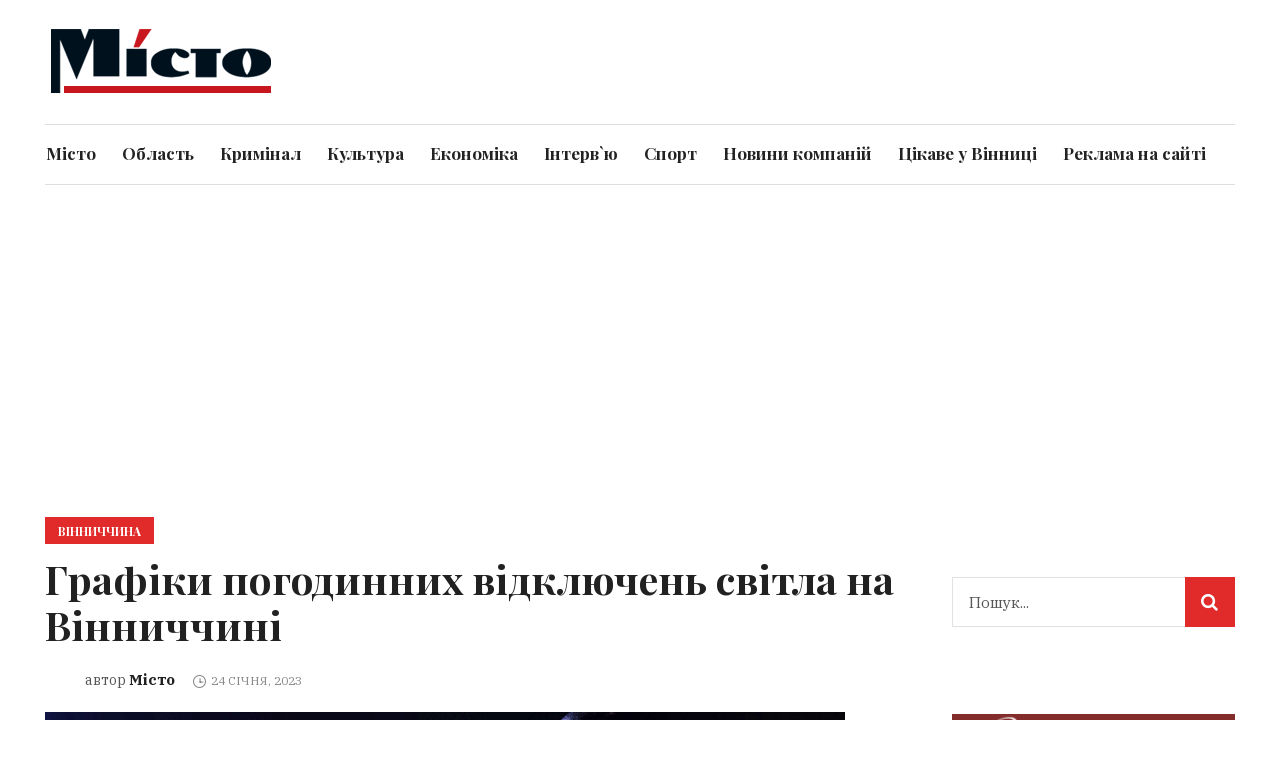

--- FILE ---
content_type: text/html; charset=UTF-8
request_url: https://misto.vn.ua/oblast/grafiki-pogodinnix-vidklyuchen-svitla-na-vinnichchini-4/
body_size: 18455
content:
<!DOCTYPE html><html lang="uk" class="cmsmasters_html"><head><meta charset="UTF-8" /><meta name="viewport" content="width=device-width, initial-scale=1, maximum-scale=1" /><meta name="format-detection" content="telephone=no" /><title>Графіки погодинних відключень світла на Вінниччині - МІСТО</title><link rel="canonical" href="https://misto.vn.ua/oblast/grafiki-pogodinnix-vidklyuchen-svitla-na-vinnichchini-4/" /><meta name="twitter:card" content="summary_large_image" /><meta name="twitter:description" content="У &#8220;Вінницяобленерго&#8221; розповіли, як сьогодні, 24 січня, у Вінниці відбуватимуться погодинні відключення світла. Вінничанам нагадали, що три черги продовжують діяти. Графіки відключень світла у Вінниці та області за 24 січня : 1 черга: 02:00-06:00, 08:00-12:00, 14:00-18:00, 20:00-24:00; 2 черга: 00:00-02:00, 04:00-08:00, 10:00-14:00, 16:00-20:00, 22:00-24:00; 3 черга: 00:00-04:00, 06:00-10:00, 12:00-16:00, 18:00-22:00. Інформацію про години відключення світла..." /><meta name="twitter:title" content="Графіки погодинних відключень світла на Вінниччині - МІСТО" /><meta name="twitter:image" content="https://misto.vn.ua/wp-content/uploads/2023/01/185894_світло_freepik_new_960x380_0.jpg" /> <script type='application/ld+json' class='yoast-schema-graph yoast-schema-graph--main'>{"@context":"https://schema.org","@graph":[{"@type":"WebSite","@id":"https://misto.vn.ua/#website","url":"https://misto.vn.ua/","name":"\u041c\u0406\u0421\u0422\u041e","potentialAction":{"@type":"SearchAction","target":"https://misto.vn.ua/?s={search_term_string}","query-input":"required name=search_term_string"}},{"@type":"ImageObject","@id":"https://misto.vn.ua/oblast/grafiki-pogodinnix-vidklyuchen-svitla-na-vinnichchini-4/#primaryimage","url":"https://misto.vn.ua/wp-content/uploads/2023/01/185894_\u0441\u0432\u0456\u0442\u043b\u043e_freepik_new_960x380_0.jpg","width":800,"height":530},{"@type":"WebPage","@id":"https://misto.vn.ua/oblast/grafiki-pogodinnix-vidklyuchen-svitla-na-vinnichchini-4/#webpage","url":"https://misto.vn.ua/oblast/grafiki-pogodinnix-vidklyuchen-svitla-na-vinnichchini-4/","inLanguage":"uk","name":"\u0413\u0440\u0430\u0444\u0456\u043a\u0438 \u043f\u043e\u0433\u043e\u0434\u0438\u043d\u043d\u0438\u0445 \u0432\u0456\u0434\u043a\u043b\u044e\u0447\u0435\u043d\u044c \u0441\u0432\u0456\u0442\u043b\u0430 \u043d\u0430 \u0412\u0456\u043d\u043d\u0438\u0447\u0447\u0438\u043d\u0456 - \u041c\u0406\u0421\u0422\u041e","isPartOf":{"@id":"https://misto.vn.ua/#website"},"primaryImageOfPage":{"@id":"https://misto.vn.ua/oblast/grafiki-pogodinnix-vidklyuchen-svitla-na-vinnichchini-4/#primaryimage"},"datePublished":"2023-01-24T07:30:00+02:00","dateModified":"2023-01-24T06:53:14+02:00","author":{"@id":"https://misto.vn.ua/#/schema/person/56f88db95740d61d483cca0581629987"}},{"@type":["Person"],"@id":"https://misto.vn.ua/#/schema/person/56f88db95740d61d483cca0581629987","name":"\u041c\u0456\u0441\u0442\u043e","sameAs":[]}]}</script> <link rel='dns-prefetch' href='//fonts.googleapis.com' /><link rel='stylesheet' id='layerslider-css'  href='https://misto.vn.ua/wp-content/cache/autoptimize/css/autoptimize_single_81ae84eb2b392cae93c1a3fc0dfa5352.css?ver=6.7.6' type='text/css' media='all' /><link rel='stylesheet' id='ls-google-fonts-css'  href='https://fonts.googleapis.com/css?family=Heebo:700&#038;subset=latin%2Clatin-ext' type='text/css' media='all' /><link rel='stylesheet' id='wp-block-library-css'  href='https://misto.vn.ua/wp-includes/css/dist/block-library/style.min.css?ver=5.3.20' type='text/css' media='all' /><link rel='stylesheet' id='contact-form-7-css'  href='https://misto.vn.ua/wp-content/cache/autoptimize/css/autoptimize_single_5ad1cfa3f5175f627385651790ed0bbd.css?ver=5.1.4' type='text/css' media='all' /><link rel='stylesheet' id='kk-star-ratings-css'  href='https://misto.vn.ua/wp-content/cache/autoptimize/css/autoptimize_single_d8aaec9078702521ce2d4270af660423.css?ver=4.1.3' type='text/css' media='all' /><style id='kk-star-ratings-inline-css' type='text/css'>.kk-star-ratings .kksr-stars .kksr-star {
        margin-right: 4px;
    }
    [dir="rtl"] .kk-star-ratings .kksr-stars .kksr-star {
        margin-left: 4px;
        margin-right: 0;
    }</style><link rel='stylesheet' id='rs-plugin-settings-css'  href='https://misto.vn.ua/wp-content/cache/autoptimize/css/autoptimize_single_4d056411ce85250a076f247e57bc59bb.css?ver=6.1.1' type='text/css' media='all' /><style id='rs-plugin-settings-inline-css' type='text/css'>#rs-demo-id {}</style><link rel='stylesheet' id='wpt-twitter-feed-css'  href='https://misto.vn.ua/wp-content/cache/autoptimize/css/autoptimize_single_1165f9993532d804ceed2b85472e4b24.css?ver=5.3.20' type='text/css' media='all' /><link rel='stylesheet' id='yop-public-css'  href='https://misto.vn.ua/wp-content/cache/autoptimize/css/autoptimize_single_86ade070ea3936d6b2b964144c32c935.css?ver=5.3.20' type='text/css' media='all' /><link rel='stylesheet' id='magazilla-theme-style-css'  href='https://misto.vn.ua/wp-content/cache/autoptimize/css/autoptimize_single_eda4366467281895618097b3cbfa9b09.css?ver=1.0.0' type='text/css' media='screen, print' /><link rel='stylesheet' id='magazilla-style-css'  href='https://misto.vn.ua/wp-content/cache/autoptimize/css/autoptimize_single_cc27fe4d17d7894f94d265713e725758.css?ver=1.0.0' type='text/css' media='screen, print' /><style id='magazilla-style-inline-css' type='text/css'>html body {
		background-color : #ffffff;
	}

	.header_mid .header_mid_inner .logo_wrap {
		width : 230px;
	}

	.header_mid_inner .logo img.logo_retina {
		width : 115px;
	}


		.headline_aligner, 
		.cmsmasters_breadcrumbs_aligner {
			min-height:95px;
		}
		

	.header_top {
		height : 32px;
	}
	
	.header_mid {
		height : 125px;
	}
	
	.header_bot {
		height : 60px;
	}
	
	#page.cmsmasters_heading_after_header #middle, 
	#page.cmsmasters_heading_under_header #middle .headline .headline_outer {
		padding-top : 125px;
	}
	
	#page.cmsmasters_heading_after_header.enable_header_top #middle, 
	#page.cmsmasters_heading_under_header.enable_header_top #middle .headline .headline_outer {
		padding-top : 157px;
	}
	
	#page.cmsmasters_heading_after_header.enable_header_bottom #middle, 
	#page.cmsmasters_heading_under_header.enable_header_bottom #middle .headline .headline_outer {
		padding-top : 185px;
	}
	
	#page.cmsmasters_heading_after_header.enable_header_top.enable_header_bottom #middle, 
	#page.cmsmasters_heading_under_header.enable_header_top.enable_header_bottom #middle .headline .headline_outer {
		padding-top : 217px;
	}
	
	@media only screen and (max-width: 1024px) {
		.header_top,
		.header_mid,
		.header_bot {
			height : auto;
		}
		
		.header_mid .header_mid_inner_cont > div {
			height : 125px;
			max-height : 65px;
		}
		
		.header_bot .header_bot_inner_cont > div {
			height : 60px;
		}
		
		#page.cmsmasters_heading_after_header #middle, 
		#page.cmsmasters_heading_under_header #middle .headline .headline_outer, 
		#page.cmsmasters_heading_after_header.enable_header_top #middle, 
		#page.cmsmasters_heading_under_header.enable_header_top #middle .headline .headline_outer, 
		#page.cmsmasters_heading_after_header.enable_header_bottom #middle, 
		#page.cmsmasters_heading_under_header.enable_header_bottom #middle .headline .headline_outer, 
		#page.cmsmasters_heading_after_header.enable_header_top.enable_header_bottom #middle, 
		#page.cmsmasters_heading_under_header.enable_header_top.enable_header_bottom #middle .headline .headline_outer {
			padding-top : 0 !important;
		}
	}
	
	@media only screen and (max-width: 768px) {
		.header_mid .header_mid_inner_cont > div, 
		.header_bot .header_bot_inner_cont > div {
			height:auto;
		}
	}</style><link rel='stylesheet' id='magazilla-adaptive-css'  href='https://misto.vn.ua/wp-content/cache/autoptimize/css/autoptimize_single_a81c42b56b6a3b7daba94793f13321f4.css?ver=1.0.0' type='text/css' media='screen, print' /><link rel='stylesheet' id='magazilla-retina-css'  href='https://misto.vn.ua/wp-content/cache/autoptimize/css/autoptimize_single_374c7da131b76e488fb2cc5358d52b13.css?ver=1.0.0' type='text/css' media='screen' /><link rel='stylesheet' id='magazilla-icons-css'  href='https://misto.vn.ua/wp-content/cache/autoptimize/css/autoptimize_single_fc37438f1c103e939f60981420287051.css?ver=1.0.0' type='text/css' media='screen' /><link rel='stylesheet' id='magazilla-icons-custom-css'  href='https://misto.vn.ua/wp-content/cache/autoptimize/css/autoptimize_single_1a39924f88f5c662bcc335293666f41a.css?ver=1.0.0' type='text/css' media='screen' /><link rel='stylesheet' id='animate-css'  href='https://misto.vn.ua/wp-content/cache/autoptimize/css/autoptimize_single_7b17a10ac3ec9bc687722f17756adfa5.css?ver=1.0.0' type='text/css' media='screen' /><link rel='stylesheet' id='ilightbox-css'  href='https://misto.vn.ua/wp-content/cache/autoptimize/css/autoptimize_single_d78fdd0f10d2323ad990a2e47c6f2d3a.css?ver=2.2.0' type='text/css' media='screen' /><link rel='stylesheet' id='ilightbox-skin-dark-css'  href='https://misto.vn.ua/wp-content/cache/autoptimize/css/autoptimize_single_df5448168a01b3fd479c15c18b77610d.css?ver=2.2.0' type='text/css' media='screen' /><link rel='stylesheet' id='magazilla-fonts-schemes-css'  href='https://misto.vn.ua/wp-content/uploads/cmsmasters_styles/magazilla.css?ver=1.0.0' type='text/css' media='screen' /><link rel='stylesheet' id='google-fonts-css'  href='//fonts.googleapis.com/css?family=IBM+Plex+Serif%3A100%2C100i%2C200%2C200i%2C300%2C300i%2C400%2C400i%2C500%2C500i%2C600%2C600i%2C700%2C700i%7CPlayfair+Display%3A400%2C400i%2C700%2C700i%2C900%2C900i&#038;ver=5.3.20' type='text/css' media='all' /><link rel='stylesheet' id='magazilla-theme-vars-style-css'  href='https://misto.vn.ua/wp-content/themes/magazilla/theme-vars/theme-style/css/vars-style.css?ver=1.0.0' type='text/css' media='screen, print' /><link rel='stylesheet' id='magazilla-gutenberg-frontend-style-css'  href='https://misto.vn.ua/wp-content/cache/autoptimize/css/autoptimize_single_ff025d558b402a743ae0fdbf87f37ced.css?ver=1.0.0' type='text/css' media='screen' /><link rel='stylesheet' id='magazilla-child-style-css'  href='https://misto.vn.ua/wp-content/themes/magazilla-child/style.css?ver=1.0.0' type='text/css' media='screen, print' /><link rel='stylesheet' id='custom-css'  href='https://misto.vn.ua/wp-content/cache/autoptimize/css/autoptimize_single_d05c33790cfab5e5a534d13f5bdd9d40.css?ver=5.3.20' type='text/css' media='all' /><link rel='stylesheet' id='um_fonticons_ii-css'  href='https://misto.vn.ua/wp-content/cache/autoptimize/css/autoptimize_single_f7557ea752ee5b75dd08741a9248d9c4.css?ver=2.1.1' type='text/css' media='all' /><link rel='stylesheet' id='um_fonticons_fa-css'  href='https://misto.vn.ua/wp-content/cache/autoptimize/css/autoptimize_single_77d9e408fd340f737adfe873d44a6248.css?ver=2.1.1' type='text/css' media='all' /><link rel='stylesheet' id='select2-css'  href='https://misto.vn.ua/wp-content/plugins/ultimate-member/assets/css/select2/select2.min.css?ver=2.1.1' type='text/css' media='all' /><link rel='stylesheet' id='um_crop-css'  href='https://misto.vn.ua/wp-content/cache/autoptimize/css/autoptimize_single_4c0026bce2ea113c8a36db26cfe18641.css?ver=2.1.1' type='text/css' media='all' /><link rel='stylesheet' id='um_modal-css'  href='https://misto.vn.ua/wp-content/cache/autoptimize/css/autoptimize_single_bed0de05302fcdb41b01cfb493fea0a7.css?ver=2.1.1' type='text/css' media='all' /><link rel='stylesheet' id='um_styles-css'  href='https://misto.vn.ua/wp-content/cache/autoptimize/css/autoptimize_single_fc9ff04d1dabce804da1d3924753b29c.css?ver=2.1.1' type='text/css' media='all' /><link rel='stylesheet' id='um_ui-css'  href='https://misto.vn.ua/wp-content/cache/autoptimize/css/autoptimize_single_3ef92b0a079714865ab9ee3cb9f31ec0.css?ver=2.1.1' type='text/css' media='all' /><link rel='stylesheet' id='um_members-css'  href='https://misto.vn.ua/wp-content/cache/autoptimize/css/autoptimize_single_1e3af6204bbd978444bb68d9365ff2c4.css?ver=2.1.1' type='text/css' media='all' /><link rel='stylesheet' id='um_profile-css'  href='https://misto.vn.ua/wp-content/cache/autoptimize/css/autoptimize_single_2e26c419e49eea98d304dad6753b6cbb.css?ver=2.1.1' type='text/css' media='all' /><link rel='stylesheet' id='um_account-css'  href='https://misto.vn.ua/wp-content/cache/autoptimize/css/autoptimize_single_ad680ca5f547c03b390a6ecdc221b1ba.css?ver=2.1.1' type='text/css' media='all' /><link rel='stylesheet' id='um_misc-css'  href='https://misto.vn.ua/wp-content/cache/autoptimize/css/autoptimize_single_a5610279d036c303f4c32eadb1adce8e.css?ver=2.1.1' type='text/css' media='all' /><link rel='stylesheet' id='um_fileupload-css'  href='https://misto.vn.ua/wp-content/cache/autoptimize/css/autoptimize_single_b5c3aec82e867a4e7746d0378d868038.css?ver=2.1.1' type='text/css' media='all' /><link rel='stylesheet' id='um_datetime-css'  href='https://misto.vn.ua/wp-content/cache/autoptimize/css/autoptimize_single_a5fa8358f6cab8714371ee91b765c05d.css?ver=2.1.1' type='text/css' media='all' /><link rel='stylesheet' id='um_datetime_date-css'  href='https://misto.vn.ua/wp-content/cache/autoptimize/css/autoptimize_single_615a08335dbad91cb002e296b96faf50.css?ver=2.1.1' type='text/css' media='all' /><link rel='stylesheet' id='um_datetime_time-css'  href='https://misto.vn.ua/wp-content/cache/autoptimize/css/autoptimize_single_9c4972575a39ac9d5b4f017cae6f7788.css?ver=2.1.1' type='text/css' media='all' /><link rel='stylesheet' id='um_raty-css'  href='https://misto.vn.ua/wp-content/cache/autoptimize/css/autoptimize_single_15bb47f17bec1290809e755259478fc8.css?ver=2.1.1' type='text/css' media='all' /><link rel='stylesheet' id='um_scrollbar-css'  href='https://misto.vn.ua/wp-content/cache/autoptimize/css/autoptimize_single_78dd608e192eb320bf5b40f47d17889f.css?ver=2.1.1' type='text/css' media='all' /><link rel='stylesheet' id='um_tipsy-css'  href='https://misto.vn.ua/wp-content/cache/autoptimize/css/autoptimize_single_a0643c61995c315390571ba648b06411.css?ver=2.1.1' type='text/css' media='all' /><link rel='stylesheet' id='um_responsive-css'  href='https://misto.vn.ua/wp-content/cache/autoptimize/css/autoptimize_single_79b9a2cd0a416daea04cfdf94caa23dc.css?ver=2.1.1' type='text/css' media='all' /><link rel='stylesheet' id='um_default_css-css'  href='https://misto.vn.ua/wp-content/cache/autoptimize/css/autoptimize_single_c62f15b34a2db911e78468efcb0c41d0.css?ver=2.1.1' type='text/css' media='all' /> <script type='text/javascript'>var LS_Meta = {"v":"6.7.6"};</script> <script type='text/javascript' src='https://misto.vn.ua/wp-content/cache/autoptimize/js/autoptimize_single_49edccea2e7ba985cadc9ba0531cbed1.js?ver=1.12.4-wp'></script> <script type='text/javascript' src='https://misto.vn.ua/wp-content/cache/autoptimize/js/autoptimize_single_67dd63b5a2ee079c349b4c4b5bae15e7.js?ver=6.7.6'></script> <script type='text/javascript'>var objectL10n = {"yopPollParams":{"urlParams":{"ajax":"https:\/\/misto.vn.ua\/wp-admin\/admin-ajax.php","wpLogin":"https:\/\/misto.vn.ua\/vhid\/?redirect_to=https%3A%2F%2Fmisto.vn.ua%2Fwp-admin%2Fadmin-ajax.php%3Faction%3Dyop_poll_record_wordpress_vote"},"apiParams":{"reCaptcha":{"siteKey":""},"reCaptchaV2Invisible":{"siteKey":""},"reCaptchaV3":{"siteKey":""}},"captchaParams":{"imgPath":"https:\/\/misto.vn.ua\/wp-content\/plugins\/yop-poll\/public\/assets\/img\/","url":"https:\/\/misto.vn.ua\/wp-content\/plugins\/yop-poll\/app.php","accessibilityAlt":"Sound icon","accessibilityTitle":"Accessibility option: listen to a question and answer it!","accessibilityDescription":"Type below the <strong>answer<\/strong> to what you hear. Numbers or words:","explanation":"Click or touch the <strong>ANSWER<\/strong>","refreshAlt":"Refresh\/reload icon","refreshTitle":"Refresh\/reload: get new images and accessibility option!"},"voteParams":{"invalidPoll":"Invalid Poll","noAnswersSelected":"No answer selected","minAnswersRequired":"At least {min_answers_allowed} answer(s) required","maxAnswersRequired":"A max of {max_answers_allowed} answer(s) accepted","noAnswerForOther":"No other answer entered","noValueForCustomField":"{custom_field_name} is required","consentNotChecked":"You must agree to our terms and conditions","noCaptchaSelected":"Captcha is required","thankYou":"Thank you for your vote"},"resultsParams":{"singleVote":"vote","multipleVotes":"votes","singleAnswer":"answer","multipleAnswers":"answers"}}};</script> <meta name="generator" content="Powered by LayerSlider 6.7.6 - Multi-Purpose, Responsive, Parallax, Mobile-Friendly Slider Plugin for WordPress." /><link rel='https://api.w.org/' href='https://misto.vn.ua/wp-json/' /><link rel="EditURI" type="application/rsd+xml" title="RSD" href="https://misto.vn.ua/xmlrpc.php?rsd" /><link rel="wlwmanifest" type="application/wlwmanifest+xml" href="https://misto.vn.ua/wp-includes/wlwmanifest.xml" /><meta name="generator" content="WordPress 5.3.20" /><link rel='shortlink' href='https://misto.vn.ua/?p=3569024' /><link rel="alternate" type="application/json+oembed" href="https://misto.vn.ua/wp-json/oembed/1.0/embed?url=https%3A%2F%2Fmisto.vn.ua%2Foblast%2Fgrafiki-pogodinnix-vidklyuchen-svitla-na-vinnichchini-4%2F" /><link rel="alternate" type="text/xml+oembed" href="https://misto.vn.ua/wp-json/oembed/1.0/embed?url=https%3A%2F%2Fmisto.vn.ua%2Foblast%2Fgrafiki-pogodinnix-vidklyuchen-svitla-na-vinnichchini-4%2F&#038;format=xml" /><meta property="og:title" content="Графіки погодинних відключень світла на Вінниччині - МІСТО" /><meta property="og:type" content="website" /><meta property="og:image" content="https://misto.vn.ua/wp-content/uploads/2023/01/185894_світло_freepik_new_960x380_0.jpg" /><meta property="og:site_name" content="МІСТО" /><meta property="og:description" content="У &#8220;Вінницяобленерго&#8221; розповіли, як сьогодні, 24 січня, у Вінниці відбуватимуться погодинні відключення світла. Вінничанам нагадали, що три черги продовжують діяти. Графіки відключень світла у Вінниці та області за 24 січня : 1 черга: 02:00-06:00, 08:00-12:00, 14:00-18:00, 20:00-24:00; 2 черга: 00:00-02:00, 04:00-08:00, 10:00-14:00, 16:00-20:00, 22:00-24:00; 3 черга: 00:00-04:00, 06:00-10:00, 12:00-16:00, 18:00-22:00. Інформацію про години відключення світла..." /><style type="text/css">.request_name {
				display: none !important;
			}</style><meta name="generator" content="Powered by Slider Revolution 6.1.1 - responsive, Mobile-Friendly Slider Plugin for WordPress with comfortable drag and drop interface." /><link rel="icon" href="https://misto.vn.ua/wp-content/uploads/2019/09/cropped-MISTO-1-32x32.png" sizes="32x32" /><link rel="icon" href="https://misto.vn.ua/wp-content/uploads/2019/09/cropped-MISTO-1-192x192.png" sizes="192x192" /><link rel="apple-touch-icon-precomposed" href="https://misto.vn.ua/wp-content/uploads/2019/09/cropped-MISTO-1-180x180.png" /><meta name="msapplication-TileImage" content="https://misto.vn.ua/wp-content/uploads/2019/09/cropped-MISTO-1-270x270.png" /><style type="text/css" id="wp-custom-css">.cmsmasters_slider_post .cmsmasters_slider_post_title a, 
.cmsmasters_post_default .cmsmasters_post_title a, 
.cmsmasters_post_timeline .cmsmasters_post_title a, 
.cmsmasters_post_masonry .cmsmasters_post_title a, 
.cmsmasters_archive_item_title a, 
.cmsmasters_slider_post .cmsmasters_slider_post_title a:hover, 
.cmsmasters_post_default .cmsmasters_post_title a:hover, 
.cmsmasters_post_timeline .cmsmasters_post_title a:hover, 
.cmsmasters_post_masonry .cmsmasters_post_title a:hover, 
.cmsmasters_archive_item_title a:hover, 
.widget .widgettitle span, 
.cmsmasters_single_slider .cmsmasters_single_slider_title span, 
.about_author .about_author_title span, 
.text-line-inside > *, 
.cmsmasters_open_project .project_details_title span, 
.cmsmasters_open_profile .profile_details_title span, 
.cmsmasters_open_profile .profile_social_icons_title span 
{
  background: none;
}
#header div.slogan_wrap a{
	display:none;
}

.front-news-scroller ul{
		height: 400px;
    overflow-y: auto!important;
}
.front-news-scroller ul::-webkit-scrollbar {
    width: 15px;
    height: 3px;
}
.front-news-scroller ul::-webkit-scrollbar-thumb {
    height: 50px;
    background-color: #e12b2b;
}
.just-title figure.cmsmasters_img_wrap{
	display:none!important;
}
.just-title .cmsmasters_post_default {
    padding: 2% 0 0 0;
    position: relative;
    overflow: hidden;
}
.front-news-scroller #recent-posts-10, .front-news-scroller #custom_html-18{
	padding:0px;
}
.front-news-scroller a.for-all-news{
	width:100%!important;
}
.news-section-class > div.cmsmasters_row_outer_parent {
	padding-top:0px!important;
}
.market-href{
	color:black;
	font-weight: 700;
}
.header_top{
	display:none;
}

.content {
    padding: 0!important;
}
.headline_outer .headline_inner .headline_content{
	padding: 0!important;
}
@media (min-width: 1025px) and (max-width: 1090px){
	.navigation>li>a, .top_line_nav>li>a, .footer_nav>li>a{
		font-size: 15px!important;
	}
}

/**** CUSTOM SOCIAL CODE******/
  .custom-social__item{
    width: 50px;
    height: 50px;
    display: flex;
    justify-content: center;
    align-items: center;
    background-color: #e12b2b;
    transition: 0.8s;
  }

  .custom-social__item:hover{
    transform: scale(1.2)
  }
  .custom-social__item>svg{
    width: 40px;
    height: 40px;
    fill: #FFF;
  }
  .custom-social__container{
    display: flex;
    align-items: center;
    justify-content: space-between;
		max-width: 180px;
		margin: 0 auto;
  }
  .custom-social{
    max-width: 250px;
    text-align: center;
  }

#custom_html-11, #custom_html-21 {
    width: 22%!important;
}
@media (min-width: 1025px) and (max-width: 1260px){
	#custom_html-11, #custom_html-21 	{
    width: 25%!important;
	}
}
@media (max-width: 1024px){
	#custom_html-11, #custom_html-21 {
			width: 47%!important;
	}
}
@media (max-width: 600px){
	#custom_html-11, #custom_html-21 	{
		width: 100%!important;
		display: flex;
		justify-content: center!important;
	}	
}</style> <script async src="https://www.googletagmanager.com/gtag/js?id=G-WCZNRP0X8V"></script> <script>window.dataLayer = window.dataLayer || [];
  function gtag(){dataLayer.push(arguments);}
  gtag('js', new Date());

  gtag('config', 'G-WCZNRP0X8V');</script>  <script>(function(w,d,s,l,i){w[l]=w[l]||[];w[l].push({'gtm.start':
new Date().getTime(),event:'gtm.js'});var f=d.getElementsByTagName(s)[0],
j=d.createElement(s),dl=l!='dataLayer'?'&l='+l:'';j.async=true;j.src=
'https://www.googletagmanager.com/gtm.js?id='+i+dl;f.parentNode.insertBefore(j,f);
})(window,document,'script','dataLayer','GTM-MCL5S4P');</script>  <script async src="https://pagead2.googlesyndication.com/pagead/js/adsbygoogle.js?client=ca-pub-2271455634062619"
     crossorigin="anonymous"></script> <style>@media (max-width: 1024px) {
			#cmsmasters_row_ck5bi8kmb{
				padding-top: 50px;
			}
		}</style></head><body class="post-template-default single single-post postid-3569024 single-format-standard"> <noscript><iframe src="https://www.googletagmanager.com/ns.html?id=GTM-MCL5S4P"
height="0" width="0" style="display:none;visibility:hidden"></iframe></noscript><div id="page" class="cmsmasters_content_composer chrome_only cmsmasters_boxed fixed_header enable_header_top enable_header_bottom cmsmasters_heading_after_header hfeed site"><div id="main"><header id="header"><div class="header_top" data-height="32"><div class="header_top_outer"><div class="header_top_inner"><div class="header_top_inner_cont"><div class="header_top_right"><div class="top_nav_wrap"><a class="responsive_top_nav cmsmasters_theme_icon_resp_nav" href="javascript:void(0)"></a><nav><div class="menu-top-line-navigation-container"><ul id="top_line_nav" class="top_line_nav"><li id="menu-item-17330" class="menu-item menu-item-type-post_type menu-item-object-page menu-item-17330"><a href="https://misto.vn.ua/reklama/"><span class="nav_item_wrap">Реклама на сайті</span></a></li></ul></div></nav></div></div><div class="header_top_left"><div class="meta_wrap"><div class='cmsmasters_roll_titles_wrap clear clearfix'><div class='cmsmasters_roll_titles_inner'><div class='cmsmasters_roll_titles_info'><h4 class='cmsmasters_roll_titles_info_title'>ВАЖЛИВО:</h4></div><div class="cmsmasters_roll_titles_slider_wrap"><div id="cmsmasters_roll_marquee_697391759f30f" class="cmsmasters_roll_marquee"><article class="cmsmasters_roll_titles_post post-3647837 post type-post status-publish format-standard has-post-thumbnail hentry category-misto"><h4 class="cmsmasters_slider_post_title entry-title"><a title="Майже сотня вінничан скористалися пунктами незламності за перший день роботи" href="https://misto.vn.ua/misto/majzhe-sotnya-vinnichan-skoristalisya-punktami-nezlamnosti-za-pershij-den-roboti/">Майже сотня вінничан скористалися пунктами незламності за перший день роботи</a></h4></article><article class="cmsmasters_roll_titles_post post-3647834 post type-post status-publish format-standard has-post-thumbnail hentry category-dtp"><h4 class="cmsmasters_slider_post_title entry-title"><a title="На Вінниччині у ДТП загинув 45-річний чоловік" href="https://misto.vn.ua/dtp/na-vinnichchini-u-dtp-zaginuv-45-richnij-cholovik/">На Вінниччині у ДТП загинув 45-річний чоловік</a></h4></article><article class="cmsmasters_roll_titles_post post-3647831 post type-post status-publish format-standard has-post-thumbnail hentry category-oblast"><h4 class="cmsmasters_slider_post_title entry-title"><a title="Житлові ваучери для ВПО: у Вінниці комісія розглянула ще 48 заяв" href="https://misto.vn.ua/oblast/zhitlovi-vaucheri-dlya-vpo-u-vinnici-komisiya-rozglyanula-shhe-48-zayav/">Житлові ваучери для ВПО: у Вінниці комісія розглянула ще 48 заяв</a></h4></article><article class="cmsmasters_roll_titles_post post-3647805 post type-post status-publish format-standard has-post-thumbnail hentry category-misto"><h4 class="cmsmasters_slider_post_title entry-title"><a title="Українців закликають готувати запаси: скільки води й продуктів потрібно мати вдома" href="https://misto.vn.ua/misto/ukra%d1%97nciv-zaklikayut-gotuvati-zapasi-skilki-vodi-j-produktiv-potribno-mati-vdoma/">Українців закликають готувати запаси: скільки води й продуктів потрібно мати вдома</a></h4></article><article class="cmsmasters_roll_titles_post post-3647806 post type-post status-publish format-standard has-post-thumbnail hentry category-vmr"><h4 class="cmsmasters_slider_post_title entry-title"><a title="Економія 800 грн на місяць та вчетверо менше тепловтрат: результати перевірки багатоповерхівки" href="https://misto.vn.ua/vmr/ekonomiya-800-grn-na-misyac-ta-vchetvero-menshe-teplovtrat-rezultati-perevirki-bagatopoverxivki/">Економія 800 грн на місяць та вчетверо менше тепловтрат: результати перевірки багатоповерхівки</a></h4></article><article class="cmsmasters_roll_titles_post post-3647768 post type-post status-publish format-standard has-post-thumbnail hentry category-oblast"><h4 class="cmsmasters_slider_post_title entry-title"><a title="П’ять рибин за 50 тисяч: на Вінниччині затримали браконьєра за вилов червонокнижного верезуба" href="https://misto.vn.ua/oblast/pyat-ribin-za-50-tisyach-na-vinnichchini-zatrimali-brakonyera-za-vilov-chervonoknizhnogo-verezuba/">П’ять рибин за 50 тисяч: на Вінниччині затримали браконьєра за вилов червонокнижного верезуба</a></h4></article><article class="cmsmasters_roll_titles_post post-3647797 post type-post status-publish format-standard has-post-thumbnail hentry category-rescuer"><h4 class="cmsmasters_slider_post_title entry-title"><a title="На Вінниччині почастішали пожежі через порушення правил обігріву" href="https://misto.vn.ua/rescuer/na-vinnichchini-pochastishali-pozhezhi-cherez-porushennya-pravil-obigrivu/">На Вінниччині почастішали пожежі через порушення правил обігріву</a></h4></article><article class="cmsmasters_roll_titles_post post-3647791 post type-post status-publish format-standard has-post-thumbnail hentry category-vijna category-vmr"><h4 class="cmsmasters_slider_post_title entry-title"><a title="Вінниця передала потужні дрони DJI Matrice одразу п’яти бойовим підрозділам" href="https://misto.vn.ua/vijna/vinnicya-peredala-potuzhni-droni-dji-matrice-odrazu-pyati-bojovim-pidrozdilam/">Вінниця передала потужні дрони DJI Matrice одразу п’яти бойовим підрозділам</a></h4></article><article class="cmsmasters_roll_titles_post post-3647785 post type-post status-publish format-standard has-post-thumbnail hentry category-oblast category-policiya"><h4 class="cmsmasters_slider_post_title entry-title"><a title="Напад на керівника РЕСу в Могилеві-Подільському: поліція відкрила справу" href="https://misto.vn.ua/oblast/napad-na-kerivnika-resu-v-mogilevi-podilskomu-policiya-vidkrila-spravu/">Напад на керівника РЕСу в Могилеві-Подільському: поліція відкрила справу</a></h4></article><article class="cmsmasters_roll_titles_post post-3647773 post type-post status-publish format-standard has-post-thumbnail hentry category-oblast"><h4 class="cmsmasters_slider_post_title entry-title"><a title="Боротьба за кисень: на Вінниччині рятують рибу від зимової задухи" href="https://misto.vn.ua/oblast/borotba-za-kisen-na-vinnichchini-ryatuyut-ribu-vid-zimovo%d1%97-zaduxi/">Боротьба за кисень: на Вінниччині рятують рибу від зимової задухи</a></h4></article><article class="cmsmasters_roll_titles_post post-3647765 post type-post status-publish format-standard has-post-thumbnail hentry category-vmr category-misto"><h4 class="cmsmasters_slider_post_title entry-title"><a title="Режим підвищеної готовності: пункти незламності, адреси ремонтних робіт, графіки вимкнень світла" href="https://misto.vn.ua/vmr/rezhim-pidvishheno%d1%97-gotovnosti-punkti-nezlamnosti-adresi-remontnix-robit-grafiki-vimknen-svitla/">Режим підвищеної готовності: пункти незламності, адреси ремонтних робіт, графіки вимкнень світла</a></h4></article><article class="cmsmasters_roll_titles_post post-3647761 post type-post status-publish format-standard has-post-thumbnail hentry category-crime category-policiya"><h4 class="cmsmasters_slider_post_title entry-title"><a title="9 років за ґратами присудили наркодилеру, у якого вилучили психотропів на 400 тис. грн" href="https://misto.vn.ua/crime/9-rokiv-za-%d2%91ratami-prisudili-narkodileru-u-yakogo-viluchili-psixotropiv-na-400-tis-grn/">9 років за ґратами присудили наркодилеру, у якого вилучили психотропів на 400 тис. грн</a></h4></article><article class="cmsmasters_roll_titles_post post-3647757 post type-post status-publish format-standard has-post-thumbnail hentry category-vmr"><h4 class="cmsmasters_slider_post_title entry-title"><a title="Понад 50 одиниць техніки та 400 комунальників прибирають Вінницю від снігу" href="https://misto.vn.ua/vmr/ponad-50-odinic-texniki-ta-400-komunalnikiv-pribirayut-vinnicyu-vid-snigu/">Понад 50 одиниць техніки та 400 комунальників прибирають Вінницю від снігу</a></h4></article><article class="cmsmasters_roll_titles_post post-3647743 post type-post status-publish format-standard has-post-thumbnail hentry category-oblast"><h4 class="cmsmasters_slider_post_title entry-title"><a title="ГПВ, ГАВ чи СГАВ: як вимушені відключення бережуть енергосистему від колапсу" href="https://misto.vn.ua/oblast/gpv-gav-chi-sgav-yak-vimusheni-vidklyuchennya-berezhut-energosistemu-vid-kolapsu/">ГПВ, ГАВ чи СГАВ: як вимушені відключення бережуть енергосистему від колапсу</a></h4></article><article class="cmsmasters_roll_titles_post post-3647754 post type-post status-publish format-standard has-post-thumbnail hentry category-vijna"><h4 class="cmsmasters_slider_post_title entry-title"><a title="Навіки в строю: Вінниця прощається із захисником Юрієм Капшуком" href="https://misto.vn.ua/vijna/naviki-v-stroyu-vinnicya-proshhayetsya-iz-zaxisnikom-yuriyem-kapshukom/">Навіки в строю: Вінниця прощається із захисником Юрієм Капшуком</a></h4></article><article class="cmsmasters_roll_titles_post post-3647750 post type-post status-publish format-standard has-post-thumbnail hentry category-ekonomika"><h4 class="cmsmasters_slider_post_title entry-title"><a title="НБУ оновив курс валют на 23 січня" href="https://misto.vn.ua/ekonomika/nbu-onoviv-kurs-valyut-na-23-sichnya/">НБУ оновив курс валют на 23 січня</a></h4></article><article class="cmsmasters_roll_titles_post post-3647747 post type-post status-publish format-standard has-post-thumbnail hentry category-oblast"><h4 class="cmsmasters_slider_post_title entry-title"><a title="Екстрене обмеження: на Вінниччині запроваджено графіки аварійних відключень" href="https://misto.vn.ua/oblast/ekstrene-obmezhennya-na-vinnichchini-zaprovadzheno-grafiki-avarijnix-vidklyuchen/">Екстрене обмеження: на Вінниччині запроваджено графіки аварійних відключень</a></h4></article><article class="cmsmasters_roll_titles_post post-3647740 post type-post status-publish format-standard has-post-thumbnail hentry category-horoscope"><h4 class="cmsmasters_slider_post_title entry-title"><a title="Гороскоп на 23 січня 2026 року: час проявити себе" href="https://misto.vn.ua/horoscope/goroskop-na-23-sichnya-2026-roku-chas-proyaviti-sebe/">Гороскоп на 23 січня 2026 року: час проявити себе</a></h4></article><article class="cmsmasters_roll_titles_post post-3647737 post type-post status-publish format-standard has-post-thumbnail hentry category-pogoda"><h4 class="cmsmasters_slider_post_title entry-title"><a title="Прогноз погоди на 23 січня: мороз зменшується" href="https://misto.vn.ua/pogoda/prognoz-pogodi-na-23-sichnya-moroz-zmenshuyetsya/">Прогноз погоди на 23 січня: мороз зменшується</a></h4></article><article class="cmsmasters_roll_titles_post post-3647719 post type-post status-publish format-standard has-post-thumbnail hentry category-rescuer"><h4 class="cmsmasters_slider_post_title entry-title"><a title="Рятувальники попереджають вінничан про небезпечний лід на водоймах" href="https://misto.vn.ua/rescuer/ryatuvalniki-poperedzhayut-vinnichan-pro-nebezpechnij-lid-na-vodojmax/">Рятувальники попереджають вінничан про небезпечний лід на водоймах</a></h4></article></div><style type="text/css">#cmsmasters_roll_marquee_697391759f30f {
						animation-duration: 120s;
					}</style></div></div></div></div></div></div></div></div></div><div class="header_mid" data-height="125"><div class="header_mid_outer"><div class="header_mid_inner"><div class="header_mid_inner_cont"><div class="logo_wrap"><a href="https://misto.vn.ua/" title="МІСТО" class="logo"> <noscript><img src="https://misto.vn.ua/wp-content/uploads/2019/09/MISTO.png" alt="МІСТО" /></noscript><img class="lazyload" src='data:image/svg+xml,%3Csvg%20xmlns=%22http://www.w3.org/2000/svg%22%20viewBox=%220%200%20210%20140%22%3E%3C/svg%3E' data-src="https://misto.vn.ua/wp-content/uploads/2019/09/MISTO.png" alt="МІСТО" /> <noscript><img class="logo_retina" src="https://misto.vn.ua/wp-content/uploads/2019/09/MISTO.png" alt="МІСТО" width="115" height="35" /></noscript><img class="lazyload logo_retina" src='data:image/svg+xml,%3Csvg%20xmlns=%22http://www.w3.org/2000/svg%22%20viewBox=%220%200%20115%2035%22%3E%3C/svg%3E' data-src="https://misto.vn.ua/wp-content/uploads/2019/09/MISTO.png" alt="МІСТО" width="115" height="35" /> </a></div><div class="slogan_wrap"><div class="slogan_wrap_inner"><div class="slogan_wrap_text"><a href="https://medilabs.com.ua/"><noscript><img src="https://misto.vn.ua/wp-content/uploads/2021/02/Медилабс-—-780х100.gif" alt="banner" /></noscript><img class="lazyload" src='data:image/svg+xml,%3Csvg%20xmlns=%22http://www.w3.org/2000/svg%22%20viewBox=%220%200%20210%20140%22%3E%3C/svg%3E' data-src="https://misto.vn.ua/wp-content/uploads/2021/02/Медилабс-—-780х100.gif" alt="banner" /></a></div></div></div></div></div></div></div><div class="header_bot" data-height="60"><div class="header_bot_outer"><div class="header_bot_inner"><div class="header_bot_inner_cont"><div class="resp_bot_nav_wrap"><div class="resp_bot_nav_outer"><a class="responsive_nav resp_bot_nav cmsmasters_theme_icon_resp_nav" href="javascript:void(0)"></a></div></div><div class="bot_nav_wrap"><nav><div class="menu-main-menu-container"><ul id="navigation" class="bot_nav navigation"><li id="menu-item-17519" class="menu-item menu-item-type-custom menu-item-object-custom menu-item-17519 menu-item-depth-0"><a href="http://www.misto.vn.ua/category/misto/"><span class="nav_item_wrap"><span class="nav_title">Місто</span></span></a></li><li id="menu-item-17531" class="menu-item menu-item-type-custom menu-item-object-custom menu-item-17531 menu-item-depth-0"><a href="http://www.misto.vn.ua/category/oblast/"><span class="nav_item_wrap"><span class="nav_title">Область</span></span></a></li><li id="menu-item-17537" class="menu-item menu-item-type-custom menu-item-object-custom menu-item-17537 menu-item-depth-0"><a href="http://www.misto.vn.ua/category/crime/"><span class="nav_item_wrap"><span class="nav_title">Кримінал</span></span></a></li><li id="menu-item-18385" class="menu-item menu-item-type-taxonomy menu-item-object-category menu-item-18385 menu-item-depth-0"><a href="https://misto.vn.ua/category/culture/"><span class="nav_item_wrap"><span class="nav_title">Культура</span></span></a></li><li id="menu-item-17507" class="menu-item menu-item-type-custom menu-item-object-custom menu-item-17507 menu-item-depth-0"><a href="http://www.misto.vn.ua/category/ekonomika/"><span class="nav_item_wrap"><span class="nav_title">Економіка</span></span></a></li><li id="menu-item-17559" class="menu-item menu-item-type-custom menu-item-object-custom menu-item-17559 menu-item-depth-0"><a href="http://www.misto.vn.ua/category/intervu/"><span class="nav_item_wrap"><span class="nav_title">Інтерв`ю</span></span></a></li><li id="menu-item-18386" class="menu-item menu-item-type-taxonomy menu-item-object-category menu-item-18386 menu-item-depth-0"><a href="https://misto.vn.ua/category/sport/"><span class="nav_item_wrap"><span class="nav_title">Спорт</span></span></a></li><li id="menu-item-30204" class="menu-item menu-item-type-taxonomy menu-item-object-category menu-item-30204 menu-item-depth-0"><a href="https://misto.vn.ua/category/novini-kompaniy/"><span class="nav_item_wrap"><span class="nav_title">Новини компаній</span></span></a></li><li id="menu-item-3611088" class="menu-item menu-item-type-taxonomy menu-item-object-category menu-item-3611088 menu-item-depth-0"><a href="https://misto.vn.ua/category/cikave-u-vinnici/"><span class="nav_item_wrap"><span class="nav_title">Цікаве у Вінниці</span></span></a></li><li id="menu-item-3567365" class="menu-item menu-item-type-post_type menu-item-object-page menu-item-3567365 menu-item-depth-0"><a href="https://misto.vn.ua/reklama/"><span class="nav_item_wrap"><span class="nav_title">Реклама на сайті</span></span></a></li></ul></div></nav></div></div></div></div></div></header><div id="middle"><div class="headline headline_disabled cmsmasters_color_scheme_default"><div class="headline_outer cmsmasters_headline_disabled"><div class="headline_color"></div></div></div><div class="middle_inner"><div class="content_wrap r_sidebar"><div class="content entry"><div class="blog opened-article"><article id="post-3569024" class="cmsmasters_open_post post-3569024 post type-post status-publish format-standard has-post-thumbnail hentry category-oblast"><div class="cmsmasters_post_cont_info_top entry-meta"><span class="cmsmasters_post_category"><a href="https://misto.vn.ua/category/oblast/" class="cmsmasters_cat_color cmsmasters_cat_26" rel="category tag">Вінниччина</a></span><header class="cmsmasters_post_header entry-header"><h1 class="cmsmasters_post_title entry-title">Графіки погодинних відключень світла на Вінниччині</h1></header><div class="cmsmasters_post_cont_info_bottom entry-meta"><div class="cmsmasters_post_cont_about_author entry-meta"><div class="cmsmasters_post_cont_about_author_info entry-meta"><figure class="cmsmasters_post_author_avatar"><a href="https://misto.vn.ua/author/admin/"></a></figure><div class="cmsmasters_post_author">автор <a href="https://misto.vn.ua/author/admin/" title="Posts by Місто" class="vcard author" rel="author"><span class="fn">Місто</span></a></div><small class="cmsmasters_post_date cmsmasters-icon-custom-icon-clock"><abbr class="published" title="24 Січня, 2023">24 Січня, 2023</abbr><abbr class="dn date updated" title="24 Січня, 2023">24 Січня, 2023</abbr></small></div></div></div></div><figure class="cmsmasters_img_wrap"><a href="https://misto.vn.ua/wp-content/uploads/2023/01/185894_світло_freepik_new_960x380_0.jpg" title="Графіки погодинних відключень світла на Вінниччині" rel="ilightbox[cmsmasters_open_post_img_69739175a5751]" class="cmsmasters_img_link"><noscript><img width="800" height="530" src="https://misto.vn.ua/wp-content/uploads/2023/01/185894_світло_freepik_new_960x380_0.jpg" class=" wp-post-image" alt="Графіки погодинних відключень світла на Вінниччині" title="185894_світло_freepik_new_960x380_0" /></noscript><img width="800" height="530" src='data:image/svg+xml,%3Csvg%20xmlns=%22http://www.w3.org/2000/svg%22%20viewBox=%220%200%20800%20530%22%3E%3C/svg%3E' data-src="https://misto.vn.ua/wp-content/uploads/2023/01/185894_світло_freepik_new_960x380_0.jpg" class="lazyload  wp-post-image" alt="Графіки погодинних відключень світла на Вінниччині" title="185894_світло_freepik_new_960x380_0" /></a></figure><div class="cmsmasters_post_content_wrap"><div class="cmsmasters_post_content entry-content"><p>У &#8220;Вінницяобленерго&#8221; розповіли, як сьогодні, 24 січня, у Вінниці відбуватимуться погодинні відключення світла. Вінничанам нагадали, що три черги продовжують діяти.</p><h3>Графіки відключень світла у Вінниці та області за 24 січня :</h3><ul><li>1 черга: 02:00-06:00, 08:00-12:00, 14:00-18:00, 20:00-24:00;</li><li>2 черга: 00:00-02:00, 04:00-08:00, 10:00-14:00, 16:00-20:00, 22:00-24:00;</li><li>3 черга: 00:00-04:00, 06:00-10:00, 12:00-16:00, 18:00-22:00.</li></ul><p>Інформацію про години відключення світла у Вінниці&nbsp;<a href="https://www.facebook.com/100063194801759/posts/551673490282473/?app=fbl">оприлюднили</a>&nbsp;на сторінці акціонерного товариства у фейсбуці.</p><p> Слідкуйте за новинами у <a href="https://t.me/misto_vn" target="_blank">Телеграм</a><br> Ще більше фото в <a href="https://www.instagram.com/misto_vn/" target="_blank">Instagram</a><br> Підписуйтесь на нас у <a href="https://www.facebook.com/%D0%B3%D0%B0%D0%B7%D0%B5%D1%82%D0%B0-%D0%9C%D0%86%D0%A1%D0%A2%D0%9E-Misto-250790338444/" target="_blank">Facebook</a></p><div style="display: none;"
 class="kk-star-ratings   "
 data-id="3569024"
 data-slug=""><div class="kksr-stars"><div class="kksr-stars-inactive"><div class="kksr-star" data-star="1"><div class="kksr-icon" style="width: 24px; height: 24px;"></div></div><div class="kksr-star" data-star="2"><div class="kksr-icon" style="width: 24px; height: 24px;"></div></div><div class="kksr-star" data-star="3"><div class="kksr-icon" style="width: 24px; height: 24px;"></div></div><div class="kksr-star" data-star="4"><div class="kksr-icon" style="width: 24px; height: 24px;"></div></div><div class="kksr-star" data-star="5"><div class="kksr-icon" style="width: 24px; height: 24px;"></div></div></div><div class="kksr-stars-active" style="width: 0px;"><div class="kksr-star"><div class="kksr-icon" style="width: 24px; height: 24px;"></div></div><div class="kksr-star"><div class="kksr-icon" style="width: 24px; height: 24px;"></div></div><div class="kksr-star"><div class="kksr-icon" style="width: 24px; height: 24px;"></div></div><div class="kksr-star"><div class="kksr-icon" style="width: 24px; height: 24px;"></div></div><div class="kksr-star"><div class="kksr-icon" style="width: 24px; height: 24px;"></div></div></div></div><div class="kksr-legend"> <span class="kksr-muted">Ваша оцінка матеріалу</span></div></div></div></div><footer class="cmsmasters_post_footer entry-meta"></footer></article><aside class="post_nav"><div class="cmsmasters_prev_post"><a alt="Вінничанка 42 роки робить місто чистішим" title="Вінничанка 42 роки робить місто чистішим" href="https://misto.vn.ua/misto/vinnichanka-42-roki-robit-misto-chistishim/"><div class="post_nav_cont"><span class="cmsmasters-icon-custom-arrow-left">Попередній Запис</span><h4 class="post_nav_title">Вінничанка 42 роки робить місто чистішим</h4></div></a></div><div class="cmsmasters_next_post"><a alt="Вінничанку привітали зі 100 літнім ювілеєм" title="Вінничанку привітали зі 100 літнім ювілеєм" href="https://misto.vn.ua/misto/vinnichanku-privitali-zi-100-litnim-yuvileyem/"><div class="post_nav_cont"><span class="cmsmasters-icon-custom-arrow-right">Наступний Запис</span><h4 class="post_nav_title">Вінничанку привітали зі 100 літнім ювілеєм</h4></div></a></div></aside><aside class="cmsmasters_single_slider"><h3 class="cmsmasters_single_slider_title"><span>Ще новини</span></h3><div class="cmsmasters_single_slider_inner"><div id="cmsmasters_owl_slider_69739175ab92b" class="cmsmasters_owl_slider" data-single-item="false" data-pagination="false" data-auto-play="5000"><div class="cmsmasters_owl_slider_item cmsmasters_single_slider_item"><div class="cmsmasters_single_slider_item_outer"><span class="cmsmasters_post_category"><a href="https://misto.vn.ua/category/misto/" class="cmsmasters_cat_color cmsmasters_cat_2" rel="category tag">Новини Вінниці</a></span><figure class="cmsmasters_img_wrap"><a href="https://misto.vn.ua/misto/majzhe-sotnya-vinnichan-skoristalisya-punktami-nezlamnosti-za-pershij-den-roboti/" title="Майже сотня вінничан скористалися пунктами незламності за перший день роботи" class="cmsmasters_img_link preloader"><noscript><img width="580" height="387" src="https://misto.vn.ua/wp-content/uploads/2026/01/ПН-23-січня-8-scaled.jpg" class="full-width wp-post-image" alt="Майже сотня вінничан скористалися пунктами незламності за перший день роботи" title="ПН 23 січня (8)" srcset="https://misto.vn.ua/wp-content/uploads/2026/01/ПН-23-січня-8-scaled.jpg 2560w, https://misto.vn.ua/wp-content/uploads/2026/01/ПН-23-січня-8-1160x773.jpg 1160w, https://misto.vn.ua/wp-content/uploads/2026/01/ПН-23-січня-8-1320x880.jpg 1320w" sizes="(max-width: 580px) 100vw, 580px" /></noscript><img width="580" height="387" src='data:image/svg+xml,%3Csvg%20xmlns=%22http://www.w3.org/2000/svg%22%20viewBox=%220%200%20580%20387%22%3E%3C/svg%3E' data-src="https://misto.vn.ua/wp-content/uploads/2026/01/ПН-23-січня-8-scaled.jpg" class="lazyload full-width wp-post-image" alt="Майже сотня вінничан скористалися пунктами незламності за перший день роботи" title="ПН 23 січня (8)" data-srcset="https://misto.vn.ua/wp-content/uploads/2026/01/ПН-23-січня-8-scaled.jpg 2560w, https://misto.vn.ua/wp-content/uploads/2026/01/ПН-23-січня-8-1160x773.jpg 1160w, https://misto.vn.ua/wp-content/uploads/2026/01/ПН-23-січня-8-1320x880.jpg 1320w" data-sizes="(max-width: 580px) 100vw, 580px" /></a></figure><div class="cmsmasters_single_slider_item_inner"><small class="cmsmasters_post_date cmsmasters-icon-custom-icon-clock"><abbr class="published" title="23 Січня, 2026">23 Січня, 2026</abbr><abbr class="dn date updated" title="23 Січня, 2026">23 Січня, 2026</abbr></small><h4 class="cmsmasters_single_slider_item_title"> <a href="https://misto.vn.ua/misto/majzhe-sotnya-vinnichan-skoristalisya-punktami-nezlamnosti-za-pershij-den-roboti/">Майже сотня вінничан скористалися пунктами незламності за перший день роботи</a></h4></div></div></div><div class="cmsmasters_owl_slider_item cmsmasters_single_slider_item"><div class="cmsmasters_single_slider_item_outer"><span class="cmsmasters_post_category"><a href="https://misto.vn.ua/category/dtp/" class="cmsmasters_cat_color cmsmasters_cat_62" rel="category tag">ДТП</a></span><figure class="cmsmasters_img_wrap"><a href="https://misto.vn.ua/dtp/na-vinnichchini-u-dtp-zaginuv-45-richnij-cholovik/" title="На Вінниччині у ДТП загинув 45-річний чоловік" class="cmsmasters_img_link preloader"><noscript><img width="533" height="400" src="https://misto.vn.ua/wp-content/uploads/2026/01/img_2829496c24d724effe6587910c499e88.jpg" class="full-width wp-post-image" alt="На Вінниччині у ДТП загинув 45-річний чоловік" title="img_2829496c24d724effe6587910c499e88" /></noscript><img width="533" height="400" src='data:image/svg+xml,%3Csvg%20xmlns=%22http://www.w3.org/2000/svg%22%20viewBox=%220%200%20533%20400%22%3E%3C/svg%3E' data-src="https://misto.vn.ua/wp-content/uploads/2026/01/img_2829496c24d724effe6587910c499e88.jpg" class="lazyload full-width wp-post-image" alt="На Вінниччині у ДТП загинув 45-річний чоловік" title="img_2829496c24d724effe6587910c499e88" /></a></figure><div class="cmsmasters_single_slider_item_inner"><small class="cmsmasters_post_date cmsmasters-icon-custom-icon-clock"><abbr class="published" title="23 Січня, 2026">23 Січня, 2026</abbr><abbr class="dn date updated" title="23 Січня, 2026">23 Січня, 2026</abbr></small><h4 class="cmsmasters_single_slider_item_title"> <a href="https://misto.vn.ua/dtp/na-vinnichchini-u-dtp-zaginuv-45-richnij-cholovik/">На Вінниччині у ДТП загинув 45-річний чоловік</a></h4></div></div></div><div class="cmsmasters_owl_slider_item cmsmasters_single_slider_item"><div class="cmsmasters_single_slider_item_outer"><span class="cmsmasters_post_category"><a href="https://misto.vn.ua/category/oblast/" class="cmsmasters_cat_color cmsmasters_cat_26" rel="category tag">Вінниччина</a></span><figure class="cmsmasters_img_wrap"><a href="https://misto.vn.ua/oblast/zhitlovi-vaucheri-dlya-vpo-u-vinnici-komisiya-rozglyanula-shhe-48-zayav/" title="Житлові ваучери для ВПО: у Вінниці комісія розглянула ще 48 заяв" class="cmsmasters_img_link preloader"><noscript><img width="580" height="290" src="https://misto.vn.ua/wp-content/uploads/2026/01/01_VIN000022-scaled.jpg" class="full-width wp-post-image" alt="Житлові ваучери для ВПО: у Вінниці комісія розглянула ще 48 заяв" title="01_VIN000022" srcset="https://misto.vn.ua/wp-content/uploads/2026/01/01_VIN000022-scaled.jpg 2560w, https://misto.vn.ua/wp-content/uploads/2026/01/01_VIN000022-1160x579.jpg 1160w, https://misto.vn.ua/wp-content/uploads/2026/01/01_VIN000022-1320x659.jpg 1320w" sizes="(max-width: 580px) 100vw, 580px" /></noscript><img width="580" height="290" src='data:image/svg+xml,%3Csvg%20xmlns=%22http://www.w3.org/2000/svg%22%20viewBox=%220%200%20580%20290%22%3E%3C/svg%3E' data-src="https://misto.vn.ua/wp-content/uploads/2026/01/01_VIN000022-scaled.jpg" class="lazyload full-width wp-post-image" alt="Житлові ваучери для ВПО: у Вінниці комісія розглянула ще 48 заяв" title="01_VIN000022" data-srcset="https://misto.vn.ua/wp-content/uploads/2026/01/01_VIN000022-scaled.jpg 2560w, https://misto.vn.ua/wp-content/uploads/2026/01/01_VIN000022-1160x579.jpg 1160w, https://misto.vn.ua/wp-content/uploads/2026/01/01_VIN000022-1320x659.jpg 1320w" data-sizes="(max-width: 580px) 100vw, 580px" /></a></figure><div class="cmsmasters_single_slider_item_inner"><small class="cmsmasters_post_date cmsmasters-icon-custom-icon-clock"><abbr class="published" title="23 Січня, 2026">23 Січня, 2026</abbr><abbr class="dn date updated" title="23 Січня, 2026">23 Січня, 2026</abbr></small><h4 class="cmsmasters_single_slider_item_title"> <a href="https://misto.vn.ua/oblast/zhitlovi-vaucheri-dlya-vpo-u-vinnici-komisiya-rozglyanula-shhe-48-zayav/">Житлові ваучери для ВПО: у Вінниці комісія розглянула ще 48 заяв</a></h4></div></div></div><div class="cmsmasters_owl_slider_item cmsmasters_single_slider_item"><div class="cmsmasters_single_slider_item_outer"><span class="cmsmasters_post_category"><a href="https://misto.vn.ua/category/misto/" class="cmsmasters_cat_color cmsmasters_cat_2" rel="category tag">Новини Вінниці</a></span><figure class="cmsmasters_img_wrap"><a href="https://misto.vn.ua/misto/ukra%d1%97nciv-zaklikayut-gotuvati-zapasi-skilki-vodi-j-produktiv-potribno-mati-vdoma/" title="Українців закликають готувати запаси: скільки води й продуктів потрібно мати вдома" class="cmsmasters_img_link preloader"><noscript><img width="580" height="387" src="https://misto.vn.ua/wp-content/uploads/2026/01/1dc981f0b02b15220d4845399cccde01.jpeg" class="full-width wp-post-image" alt="Українців закликають готувати запаси: скільки води й продуктів потрібно мати вдома" title="1dc981f0b02b15220d4845399cccde01" srcset="https://misto.vn.ua/wp-content/uploads/2026/01/1dc981f0b02b15220d4845399cccde01.jpeg 2000w, https://misto.vn.ua/wp-content/uploads/2026/01/1dc981f0b02b15220d4845399cccde01-1160x774.jpeg 1160w, https://misto.vn.ua/wp-content/uploads/2026/01/1dc981f0b02b15220d4845399cccde01-1320x880.jpeg 1320w" sizes="(max-width: 580px) 100vw, 580px" /></noscript><img width="580" height="387" src='data:image/svg+xml,%3Csvg%20xmlns=%22http://www.w3.org/2000/svg%22%20viewBox=%220%200%20580%20387%22%3E%3C/svg%3E' data-src="https://misto.vn.ua/wp-content/uploads/2026/01/1dc981f0b02b15220d4845399cccde01.jpeg" class="lazyload full-width wp-post-image" alt="Українців закликають готувати запаси: скільки води й продуктів потрібно мати вдома" title="1dc981f0b02b15220d4845399cccde01" data-srcset="https://misto.vn.ua/wp-content/uploads/2026/01/1dc981f0b02b15220d4845399cccde01.jpeg 2000w, https://misto.vn.ua/wp-content/uploads/2026/01/1dc981f0b02b15220d4845399cccde01-1160x774.jpeg 1160w, https://misto.vn.ua/wp-content/uploads/2026/01/1dc981f0b02b15220d4845399cccde01-1320x880.jpeg 1320w" data-sizes="(max-width: 580px) 100vw, 580px" /></a></figure><div class="cmsmasters_single_slider_item_inner"><small class="cmsmasters_post_date cmsmasters-icon-custom-icon-clock"><abbr class="published" title="23 Січня, 2026">23 Січня, 2026</abbr><abbr class="dn date updated" title="23 Січня, 2026">23 Січня, 2026</abbr></small><h4 class="cmsmasters_single_slider_item_title"> <a href="https://misto.vn.ua/misto/ukra%d1%97nciv-zaklikayut-gotuvati-zapasi-skilki-vodi-j-produktiv-potribno-mati-vdoma/">Українців закликають готувати запаси: скільки води й продуктів потрібно мати вдома</a></h4></div></div></div><div class="cmsmasters_owl_slider_item cmsmasters_single_slider_item"><div class="cmsmasters_single_slider_item_outer"><span class="cmsmasters_post_category"><a href="https://misto.vn.ua/category/vmr/" class="cmsmasters_cat_color cmsmasters_cat_51" rel="category tag">Міська рада</a></span><figure class="cmsmasters_img_wrap"><a href="https://misto.vn.ua/vmr/ekonomiya-800-grn-na-misyac-ta-vchetvero-menshe-teplovtrat-rezultati-perevirki-bagatopoverxivki/" title="Економія 800 грн на місяць та вчетверо менше тепловтрат: результати перевірки багатоповерхівки" class="cmsmasters_img_link preloader"><noscript><img width="580" height="386" src="https://misto.vn.ua/wp-content/uploads/2026/01/010_VIN00039-scaled.jpg" class="full-width wp-post-image" alt="Економія 800 грн на місяць та вчетверо менше тепловтрат: результати перевірки багатоповерхівки" title="010_VIN00039" srcset="https://misto.vn.ua/wp-content/uploads/2026/01/010_VIN00039-scaled.jpg 2560w, https://misto.vn.ua/wp-content/uploads/2026/01/010_VIN00039-1160x771.jpg 1160w, https://misto.vn.ua/wp-content/uploads/2026/01/010_VIN00039-1320x878.jpg 1320w" sizes="(max-width: 580px) 100vw, 580px" /></noscript><img width="580" height="386" src='data:image/svg+xml,%3Csvg%20xmlns=%22http://www.w3.org/2000/svg%22%20viewBox=%220%200%20580%20386%22%3E%3C/svg%3E' data-src="https://misto.vn.ua/wp-content/uploads/2026/01/010_VIN00039-scaled.jpg" class="lazyload full-width wp-post-image" alt="Економія 800 грн на місяць та вчетверо менше тепловтрат: результати перевірки багатоповерхівки" title="010_VIN00039" data-srcset="https://misto.vn.ua/wp-content/uploads/2026/01/010_VIN00039-scaled.jpg 2560w, https://misto.vn.ua/wp-content/uploads/2026/01/010_VIN00039-1160x771.jpg 1160w, https://misto.vn.ua/wp-content/uploads/2026/01/010_VIN00039-1320x878.jpg 1320w" data-sizes="(max-width: 580px) 100vw, 580px" /></a></figure><div class="cmsmasters_single_slider_item_inner"><small class="cmsmasters_post_date cmsmasters-icon-custom-icon-clock"><abbr class="published" title="23 Січня, 2026">23 Січня, 2026</abbr><abbr class="dn date updated" title="23 Січня, 2026">23 Січня, 2026</abbr></small><h4 class="cmsmasters_single_slider_item_title"> <a href="https://misto.vn.ua/vmr/ekonomiya-800-grn-na-misyac-ta-vchetvero-menshe-teplovtrat-rezultati-perevirki-bagatopoverxivki/">Економія 800 грн на місяць та вчетверо менше тепловтрат: результати перевірки багатоповерхівки</a></h4></div></div></div><div class="cmsmasters_owl_slider_item cmsmasters_single_slider_item"><div class="cmsmasters_single_slider_item_outer"><span class="cmsmasters_post_category"><a href="https://misto.vn.ua/category/oblast/" class="cmsmasters_cat_color cmsmasters_cat_26" rel="category tag">Вінниччина</a></span><figure class="cmsmasters_img_wrap"><a href="https://misto.vn.ua/oblast/pyat-ribin-za-50-tisyach-na-vinnichchini-zatrimali-brakonyera-za-vilov-chervonoknizhnogo-verezuba/" title="П’ять рибин за 50 тисяч: на Вінниччині затримали браконьєра за вилов червонокнижного верезуба" class="cmsmasters_img_link preloader"><noscript><img width="580" height="261" src="https://misto.vn.ua/wp-content/uploads/2026/01/619607665_1205392648448782_4250027621318225645_n.jpg" class="full-width wp-post-image" alt="П’ять рибин за 50 тисяч: на Вінниччині затримали браконьєра за вилов червонокнижного верезуба" title="619607665_1205392648448782_4250027621318225645_n" srcset="https://misto.vn.ua/wp-content/uploads/2026/01/619607665_1205392648448782_4250027621318225645_n.jpg 1280w, https://misto.vn.ua/wp-content/uploads/2026/01/619607665_1205392648448782_4250027621318225645_n-1160x523.jpg 1160w" sizes="(max-width: 580px) 100vw, 580px" /></noscript><img width="580" height="261" src='data:image/svg+xml,%3Csvg%20xmlns=%22http://www.w3.org/2000/svg%22%20viewBox=%220%200%20580%20261%22%3E%3C/svg%3E' data-src="https://misto.vn.ua/wp-content/uploads/2026/01/619607665_1205392648448782_4250027621318225645_n.jpg" class="lazyload full-width wp-post-image" alt="П’ять рибин за 50 тисяч: на Вінниччині затримали браконьєра за вилов червонокнижного верезуба" title="619607665_1205392648448782_4250027621318225645_n" data-srcset="https://misto.vn.ua/wp-content/uploads/2026/01/619607665_1205392648448782_4250027621318225645_n.jpg 1280w, https://misto.vn.ua/wp-content/uploads/2026/01/619607665_1205392648448782_4250027621318225645_n-1160x523.jpg 1160w" data-sizes="(max-width: 580px) 100vw, 580px" /></a></figure><div class="cmsmasters_single_slider_item_inner"><small class="cmsmasters_post_date cmsmasters-icon-custom-icon-clock"><abbr class="published" title="23 Січня, 2026">23 Січня, 2026</abbr><abbr class="dn date updated" title="23 Січня, 2026">23 Січня, 2026</abbr></small><h4 class="cmsmasters_single_slider_item_title"> <a href="https://misto.vn.ua/oblast/pyat-ribin-za-50-tisyach-na-vinnichchini-zatrimali-brakonyera-za-vilov-chervonoknizhnogo-verezuba/">П’ять рибин за 50 тисяч: на Вінниччині затримали браконьєра за вилов червонокнижного верезуба</a></h4></div></div></div></div></div></aside></div></div><div class="sidebar"><aside id="search-4" class="widget widget_search"><div class="search_bar_wrap"><form method="get" action="https://misto.vn.ua/"><p class="search_field"> <input name="s" placeholder="Пошук..." value="" type="search" /></p><p class="search_button"> <button type="submit" class="cmsmasters_theme_icon_search"></button></p></form></div></aside><aside id="custom_html-14" class="widget_text widget widget_custom_html"><div class="textwidget custom-html-widget"><a href="https://koshyk.vn.ua" target="_blank" rel="noopener noreferrer" style="display:none"><noscript><img class="alignnone size-medium wp-image-614151" src="https://misto.vn.ua/wp-content/uploads/2021/03/2021-03-04-4.35.14-PM.jpg" alt="" width="300" height="300" /></noscript><img class="lazyload alignnone size-medium wp-image-614151" src='data:image/svg+xml,%3Csvg%20xmlns=%22http://www.w3.org/2000/svg%22%20viewBox=%220%200%20300%20300%22%3E%3C/svg%3E' data-src="https://misto.vn.ua/wp-content/uploads/2021/03/2021-03-04-4.35.14-PM.jpg" alt="" width="300" height="300" /></a></div></aside><aside id="custom_html-8" class="widget_text widget widget_custom_html"><div class="textwidget custom-html-widget"><a href="https://pay.vn.ua/" target="_blank" rel="noopener noreferrer"><noscript><img class="alignnone size-medium wp-image-614151" src="https://misto.vn.ua/wp-content/uploads/2020/03/BannerPay1-1-300x300.png" alt="" width="300" height="300" /></noscript><img class="lazyload alignnone size-medium wp-image-614151" src='data:image/svg+xml,%3Csvg%20xmlns=%22http://www.w3.org/2000/svg%22%20viewBox=%220%200%20300%20300%22%3E%3C/svg%3E' data-src="https://misto.vn.ua/wp-content/uploads/2020/03/BannerPay1-1-300x300.png" alt="" width="300" height="300" /></a></div></aside><aside id="custom_html-12" class="widget_text widget widget_custom_html"><div class="textwidget custom-html-widget"></div></aside><aside id="recent-posts-4" class="widget widget_recent_entries"><h3 class="widgettitle">Найсвіжіше</h3><ul><li> <a href="https://misto.vn.ua/misto/majzhe-sotnya-vinnichan-skoristalisya-punktami-nezlamnosti-za-pershij-den-roboti/">Майже сотня вінничан скористалися пунктами незламності за перший день роботи</a> <span class="post-date">23 Січня, 2026</span></li><li> <a href="https://misto.vn.ua/dtp/na-vinnichchini-u-dtp-zaginuv-45-richnij-cholovik/">На Вінниччині у ДТП загинув 45-річний чоловік</a> <span class="post-date">23 Січня, 2026</span></li><li> <a href="https://misto.vn.ua/oblast/zhitlovi-vaucheri-dlya-vpo-u-vinnici-komisiya-rozglyanula-shhe-48-zayav/">Житлові ваучери для ВПО: у Вінниці комісія розглянула ще 48 заяв</a> <span class="post-date">23 Січня, 2026</span></li><li> <a href="https://misto.vn.ua/misto/ukra%d1%97nciv-zaklikayut-gotuvati-zapasi-skilki-vodi-j-produktiv-potribno-mati-vdoma/">Українців закликають готувати запаси: скільки води й продуктів потрібно мати вдома</a> <span class="post-date">23 Січня, 2026</span></li><li> <a href="https://misto.vn.ua/vmr/ekonomiya-800-grn-na-misyac-ta-vchetvero-menshe-teplovtrat-rezultati-perevirki-bagatopoverxivki/">Економія 800 грн на місяць та вчетверо менше тепловтрат: результати перевірки багатоповерхівки</a> <span class="post-date">23 Січня, 2026</span></li><li> <a href="https://misto.vn.ua/oblast/pyat-ribin-za-50-tisyach-na-vinnichchini-zatrimali-brakonyera-za-vilov-chervonoknizhnogo-verezuba/">П’ять рибин за 50 тисяч: на Вінниччині затримали браконьєра за вилов червонокнижного верезуба</a> <span class="post-date">23 Січня, 2026</span></li><li> <a href="https://misto.vn.ua/rescuer/na-vinnichchini-pochastishali-pozhezhi-cherez-porushennya-pravil-obigrivu/">На Вінниччині почастішали пожежі через порушення правил обігріву</a> <span class="post-date">23 Січня, 2026</span></li></ul></aside><aside id="custom-posts-tabs-17" class="widget widget_custom_posts_tabs_entries"><h3 class="widgettitle">Актуальне</h3><div class="cmsmasters_tabs tabs_mode_tab lpr"><div class="cmsmasters_tabs_wrap"><div class="cmsmasters_tab tab_latest"><ul><li><div class="cmsmasters_lpr_tabs_img"><figure class="cmsmasters_img_wrap"><a href="https://misto.vn.ua/misto/majzhe-sotnya-vinnichan-skoristalisya-punktami-nezlamnosti-za-pershij-den-roboti/" title="Майже сотня вінничан скористалися пунктами незламності за перший день роботи" class="cmsmasters_img_link"><noscript><img width="120" height="120" src="https://misto.vn.ua/wp-content/uploads/2026/01/ПН-23-січня-8-120x120.jpg" class=" wp-post-image" alt="Майже сотня вінничан скористалися пунктами незламності за перший день роботи" title="ПН 23 січня (8)" srcset="https://misto.vn.ua/wp-content/uploads/2026/01/ПН-23-січня-8-120x120.jpg 120w, https://misto.vn.ua/wp-content/uploads/2026/01/ПН-23-січня-8-360x360.jpg 360w" sizes="(max-width: 120px) 100vw, 120px" /></noscript><img width="120" height="120" src='data:image/svg+xml,%3Csvg%20xmlns=%22http://www.w3.org/2000/svg%22%20viewBox=%220%200%20120%20120%22%3E%3C/svg%3E' data-src="https://misto.vn.ua/wp-content/uploads/2026/01/ПН-23-січня-8-120x120.jpg" class="lazyload  wp-post-image" alt="Майже сотня вінничан скористалися пунктами незламності за перший день роботи" title="ПН 23 січня (8)" data-srcset="https://misto.vn.ua/wp-content/uploads/2026/01/ПН-23-січня-8-120x120.jpg 120w, https://misto.vn.ua/wp-content/uploads/2026/01/ПН-23-січня-8-360x360.jpg 360w" data-sizes="(max-width: 120px) 100vw, 120px" /></a></figure></div><div class="cmsmasters_lpr_tabs_cont"><abbr class="published" title="23 Січня, 2026">23 Січня, 2026</abbr><a href="https://misto.vn.ua/misto/majzhe-sotnya-vinnichan-skoristalisya-punktami-nezlamnosti-za-pershij-den-roboti/" title="Майже сотня вінничан скористалися пунктами незламності за перший день роботи">Майже сотня вінничан скористалися пунктами незламності за перший день роботи</a></div></li><li><div class="cmsmasters_lpr_tabs_img"><figure class="cmsmasters_img_wrap"><a href="https://misto.vn.ua/misto/ukra%d1%97nciv-zaklikayut-gotuvati-zapasi-skilki-vodi-j-produktiv-potribno-mati-vdoma/" title="Українців закликають готувати запаси: скільки води й продуктів потрібно мати вдома" class="cmsmasters_img_link"><noscript><img width="120" height="120" src="https://misto.vn.ua/wp-content/uploads/2026/01/1dc981f0b02b15220d4845399cccde01-120x120.jpeg" class=" wp-post-image" alt="Українців закликають готувати запаси: скільки води й продуктів потрібно мати вдома" title="1dc981f0b02b15220d4845399cccde01" srcset="https://misto.vn.ua/wp-content/uploads/2026/01/1dc981f0b02b15220d4845399cccde01-120x120.jpeg 120w, https://misto.vn.ua/wp-content/uploads/2026/01/1dc981f0b02b15220d4845399cccde01-360x360.jpeg 360w" sizes="(max-width: 120px) 100vw, 120px" /></noscript><img width="120" height="120" src='data:image/svg+xml,%3Csvg%20xmlns=%22http://www.w3.org/2000/svg%22%20viewBox=%220%200%20120%20120%22%3E%3C/svg%3E' data-src="https://misto.vn.ua/wp-content/uploads/2026/01/1dc981f0b02b15220d4845399cccde01-120x120.jpeg" class="lazyload  wp-post-image" alt="Українців закликають готувати запаси: скільки води й продуктів потрібно мати вдома" title="1dc981f0b02b15220d4845399cccde01" data-srcset="https://misto.vn.ua/wp-content/uploads/2026/01/1dc981f0b02b15220d4845399cccde01-120x120.jpeg 120w, https://misto.vn.ua/wp-content/uploads/2026/01/1dc981f0b02b15220d4845399cccde01-360x360.jpeg 360w" data-sizes="(max-width: 120px) 100vw, 120px" /></a></figure></div><div class="cmsmasters_lpr_tabs_cont"><abbr class="published" title="23 Січня, 2026">23 Січня, 2026</abbr><a href="https://misto.vn.ua/misto/ukra%d1%97nciv-zaklikayut-gotuvati-zapasi-skilki-vodi-j-produktiv-potribno-mati-vdoma/" title="Українців закликають готувати запаси: скільки води й продуктів потрібно мати вдома">Українців закликають готувати запаси: скільки води й продуктів потрібно мати вдома</a></div></li><li><div class="cmsmasters_lpr_tabs_img"><figure class="cmsmasters_img_wrap"><a href="https://misto.vn.ua/vmr/rezhim-pidvishheno%d1%97-gotovnosti-punkti-nezlamnosti-adresi-remontnix-robit-grafiki-vimknen-svitla/" title="Режим підвищеної готовності: пункти незламності, адреси ремонтних робіт, графіки вимкнень світла" class="cmsmasters_img_link"><noscript><img width="120" height="120" src="https://misto.vn.ua/wp-content/uploads/2026/01/voda-svitlo-0-1101x560-2-120x120.jpg" class=" wp-post-image" alt="Режим підвищеної готовності: пункти незламності, адреси ремонтних робіт, графіки вимкнень світла" title="voda-svitlo-0-1101x560-2" srcset="https://misto.vn.ua/wp-content/uploads/2026/01/voda-svitlo-0-1101x560-2-120x120.jpg 120w, https://misto.vn.ua/wp-content/uploads/2026/01/voda-svitlo-0-1101x560-2-360x360.jpg 360w" sizes="(max-width: 120px) 100vw, 120px" /></noscript><img width="120" height="120" src='data:image/svg+xml,%3Csvg%20xmlns=%22http://www.w3.org/2000/svg%22%20viewBox=%220%200%20120%20120%22%3E%3C/svg%3E' data-src="https://misto.vn.ua/wp-content/uploads/2026/01/voda-svitlo-0-1101x560-2-120x120.jpg" class="lazyload  wp-post-image" alt="Режим підвищеної готовності: пункти незламності, адреси ремонтних робіт, графіки вимкнень світла" title="voda-svitlo-0-1101x560-2" data-srcset="https://misto.vn.ua/wp-content/uploads/2026/01/voda-svitlo-0-1101x560-2-120x120.jpg 120w, https://misto.vn.ua/wp-content/uploads/2026/01/voda-svitlo-0-1101x560-2-360x360.jpg 360w" data-sizes="(max-width: 120px) 100vw, 120px" /></a></figure></div><div class="cmsmasters_lpr_tabs_cont"><abbr class="published" title="23 Січня, 2026">23 Січня, 2026</abbr><a href="https://misto.vn.ua/vmr/rezhim-pidvishheno%d1%97-gotovnosti-punkti-nezlamnosti-adresi-remontnix-robit-grafiki-vimknen-svitla/" title="Режим підвищеної готовності: пункти незламності, адреси ремонтних робіт, графіки вимкнень світла">Режим підвищеної готовності: пункти незламності, адреси ремонтних робіт, графіки вимкнень світла</a></div></li><li><div class="cmsmasters_lpr_tabs_img"><figure class="cmsmasters_img_wrap"><a href="https://misto.vn.ua/misto/vinnicya-gotuyetsya-do-skladnix-energetichnix-scenari%d1%97v-misto-perexodit-u-rezhim-gotovnosti/" title="Вінниця готується до складних енергетичних сценаріїв: місто переходить у режим готовності" class="cmsmasters_img_link"><noscript><img width="120" height="120" src="https://misto.vn.ua/wp-content/uploads/2026/01/40926_1300x820-120x120.jpg" class=" wp-post-image" alt="Вінниця готується до складних енергетичних сценаріїв: місто переходить у режим готовності" title="40926_1300x820" srcset="https://misto.vn.ua/wp-content/uploads/2026/01/40926_1300x820-120x120.jpg 120w, https://misto.vn.ua/wp-content/uploads/2026/01/40926_1300x820-360x360.jpg 360w" sizes="(max-width: 120px) 100vw, 120px" /></noscript><img width="120" height="120" src='data:image/svg+xml,%3Csvg%20xmlns=%22http://www.w3.org/2000/svg%22%20viewBox=%220%200%20120%20120%22%3E%3C/svg%3E' data-src="https://misto.vn.ua/wp-content/uploads/2026/01/40926_1300x820-120x120.jpg" class="lazyload  wp-post-image" alt="Вінниця готується до складних енергетичних сценаріїв: місто переходить у режим готовності" title="40926_1300x820" data-srcset="https://misto.vn.ua/wp-content/uploads/2026/01/40926_1300x820-120x120.jpg 120w, https://misto.vn.ua/wp-content/uploads/2026/01/40926_1300x820-360x360.jpg 360w" data-sizes="(max-width: 120px) 100vw, 120px" /></a></figure></div><div class="cmsmasters_lpr_tabs_cont"><abbr class="published" title="22 Січня, 2026">22 Січня, 2026</abbr><a href="https://misto.vn.ua/misto/vinnicya-gotuyetsya-do-skladnix-energetichnix-scenari%d1%97v-misto-perexodit-u-rezhim-gotovnosti/" title="Вінниця готується до складних енергетичних сценаріїв: місто переходить у режим готовності">Вінниця готується до складних енергетичних сценаріїв: місто переходить у режим готовності</a></div></li><li><div class="cmsmasters_lpr_tabs_img"><figure class="cmsmasters_img_wrap"><a href="https://misto.vn.ua/misto/u-vinnici-v-tercentri-vidbulasya-intelektualna-gra-do-dnya-sobornosti-ukra%d1%97ni/" title="У Вінниці в терцентрі відбулася інтелектуальна гра до Дня Соборності України" class="cmsmasters_img_link"><noscript><img width="120" height="120" src="https://misto.vn.ua/wp-content/uploads/2026/01/Інтелектуальна-гра-Терцентр-1-120x120.png" class=" wp-post-image" alt="У Вінниці в терцентрі відбулася інтелектуальна гра до Дня Соборності України" title="Інтелектуальна гра Терцентр (1)" srcset="https://misto.vn.ua/wp-content/uploads/2026/01/Інтелектуальна-гра-Терцентр-1-120x120.png 120w, https://misto.vn.ua/wp-content/uploads/2026/01/Інтелектуальна-гра-Терцентр-1-360x360.png 360w" sizes="(max-width: 120px) 100vw, 120px" /></noscript><img width="120" height="120" src='data:image/svg+xml,%3Csvg%20xmlns=%22http://www.w3.org/2000/svg%22%20viewBox=%220%200%20120%20120%22%3E%3C/svg%3E' data-src="https://misto.vn.ua/wp-content/uploads/2026/01/Інтелектуальна-гра-Терцентр-1-120x120.png" class="lazyload  wp-post-image" alt="У Вінниці в терцентрі відбулася інтелектуальна гра до Дня Соборності України" title="Інтелектуальна гра Терцентр (1)" data-srcset="https://misto.vn.ua/wp-content/uploads/2026/01/Інтелектуальна-гра-Терцентр-1-120x120.png 120w, https://misto.vn.ua/wp-content/uploads/2026/01/Інтелектуальна-гра-Терцентр-1-360x360.png 360w" data-sizes="(max-width: 120px) 100vw, 120px" /></a></figure></div><div class="cmsmasters_lpr_tabs_cont"><abbr class="published" title="22 Січня, 2026">22 Січня, 2026</abbr><a href="https://misto.vn.ua/misto/u-vinnici-v-tercentri-vidbulasya-intelektualna-gra-do-dnya-sobornosti-ukra%d1%97ni/" title="У Вінниці в терцентрі відбулася інтелектуальна гра до Дня Соборності України">У Вінниці в терцентрі відбулася інтелектуальна гра до Дня Соборності України</a></div></li><li><div class="cmsmasters_lpr_tabs_img"><figure class="cmsmasters_img_wrap"><a href="https://misto.vn.ua/misto/u-vinnici-cherez-avarijni-vidklyuchennya-svitlofori-na-okremix-perexrestyax-pracyuvatimut-iz-pereboyami/" title="У Вінниці через аварійні відключення світлофори на окремих перехрестях працюватимуть із перебоями" class="cmsmasters_img_link"><noscript><img width="120" height="120" src="https://misto.vn.ua/wp-content/uploads/2026/01/618484803_894221549988304_5749489001390494424_n-120x120.jpg" class=" wp-post-image" alt="У Вінниці через аварійні відключення світлофори на окремих перехрестях працюватимуть із перебоями" title="618484803_894221549988304_5749489001390494424_n" srcset="https://misto.vn.ua/wp-content/uploads/2026/01/618484803_894221549988304_5749489001390494424_n-120x120.jpg 120w, https://misto.vn.ua/wp-content/uploads/2026/01/618484803_894221549988304_5749489001390494424_n-360x360.jpg 360w" sizes="(max-width: 120px) 100vw, 120px" /></noscript><img width="120" height="120" src='data:image/svg+xml,%3Csvg%20xmlns=%22http://www.w3.org/2000/svg%22%20viewBox=%220%200%20120%20120%22%3E%3C/svg%3E' data-src="https://misto.vn.ua/wp-content/uploads/2026/01/618484803_894221549988304_5749489001390494424_n-120x120.jpg" class="lazyload  wp-post-image" alt="У Вінниці через аварійні відключення світлофори на окремих перехрестях працюватимуть із перебоями" title="618484803_894221549988304_5749489001390494424_n" data-srcset="https://misto.vn.ua/wp-content/uploads/2026/01/618484803_894221549988304_5749489001390494424_n-120x120.jpg 120w, https://misto.vn.ua/wp-content/uploads/2026/01/618484803_894221549988304_5749489001390494424_n-360x360.jpg 360w" data-sizes="(max-width: 120px) 100vw, 120px" /></a></figure></div><div class="cmsmasters_lpr_tabs_cont"><abbr class="published" title="22 Січня, 2026">22 Січня, 2026</abbr><a href="https://misto.vn.ua/misto/u-vinnici-cherez-avarijni-vidklyuchennya-svitlofori-na-okremix-perexrestyax-pracyuvatimut-iz-pereboyami/" title="У Вінниці через аварійні відключення світлофори на окремих перехрестях працюватимуть із перебоями">У Вінниці через аварійні відключення світлофори на окремих перехрестях працюватимуть із перебоями</a></div></li></ul></div></div></div></aside></div></div></div></div> <script>// if(jQuery('body.single')){
//     if(jQuery('.cmsmasters_post_content > p+p')){
// 		jQuery('.cmsmasters_post_content > p+p:first').append('<div id="MIXADV_8422" class="MIXADVERT_NET"></div><script type="text/javascript" src="https://m.mixadvert.com/show/?id=8422" async><\/script>');
// 	}else{
// 		jQuery('.cmsmasters_post_content > p').append('<div id="MIXADV_8422" class="MIXADVERT_NET"></div><script type="text/javascript" src="https://m.mixadvert.com/show/?id=8422" async><\/script>');	 
// 	}
// }</script> <div id="bottom" class="cmsmasters_color_scheme_footer"><div class="bottom_bg"><div class="bottom_outer"><div class="bottom_inner sidebar_layout_141412"><aside id="custom-posts-tabs-5" class="widget widget_custom_posts_tabs_entries"><h3 class="widgettitle">Найсвіжіші новини</h3><div class="cmsmasters_tabs tabs_mode_tab lpr"><div class="cmsmasters_tabs_wrap"><div class="cmsmasters_tab tab_latest"><ul><li><div class="cmsmasters_lpr_tabs_img"><figure class="cmsmasters_img_wrap"><a href="https://misto.vn.ua/misto/majzhe-sotnya-vinnichan-skoristalisya-punktami-nezlamnosti-za-pershij-den-roboti/" title="Майже сотня вінничан скористалися пунктами незламності за перший день роботи" class="cmsmasters_img_link"><noscript><img width="120" height="120" src="https://misto.vn.ua/wp-content/uploads/2026/01/ПН-23-січня-8-120x120.jpg" class=" wp-post-image" alt="Майже сотня вінничан скористалися пунктами незламності за перший день роботи" title="ПН 23 січня (8)" srcset="https://misto.vn.ua/wp-content/uploads/2026/01/ПН-23-січня-8-120x120.jpg 120w, https://misto.vn.ua/wp-content/uploads/2026/01/ПН-23-січня-8-360x360.jpg 360w" sizes="(max-width: 120px) 100vw, 120px" /></noscript><img width="120" height="120" src='data:image/svg+xml,%3Csvg%20xmlns=%22http://www.w3.org/2000/svg%22%20viewBox=%220%200%20120%20120%22%3E%3C/svg%3E' data-src="https://misto.vn.ua/wp-content/uploads/2026/01/ПН-23-січня-8-120x120.jpg" class="lazyload  wp-post-image" alt="Майже сотня вінничан скористалися пунктами незламності за перший день роботи" title="ПН 23 січня (8)" data-srcset="https://misto.vn.ua/wp-content/uploads/2026/01/ПН-23-січня-8-120x120.jpg 120w, https://misto.vn.ua/wp-content/uploads/2026/01/ПН-23-січня-8-360x360.jpg 360w" data-sizes="(max-width: 120px) 100vw, 120px" /></a></figure></div><div class="cmsmasters_lpr_tabs_cont"><abbr class="published" title="23 Січня, 2026">23 Січня, 2026</abbr><a href="https://misto.vn.ua/misto/majzhe-sotnya-vinnichan-skoristalisya-punktami-nezlamnosti-za-pershij-den-roboti/" title="Майже сотня вінничан скористалися пунктами незламності за перший день роботи">Майже сотня вінничан скористалися пунктами незламності за перший день роботи</a></div></li><li><div class="cmsmasters_lpr_tabs_img"><figure class="cmsmasters_img_wrap"><a href="https://misto.vn.ua/dtp/na-vinnichchini-u-dtp-zaginuv-45-richnij-cholovik/" title="На Вінниччині у ДТП загинув 45-річний чоловік" class="cmsmasters_img_link"><noscript><img width="120" height="120" src="https://misto.vn.ua/wp-content/uploads/2026/01/img_2829496c24d724effe6587910c499e88-120x120.jpg" class=" wp-post-image" alt="На Вінниччині у ДТП загинув 45-річний чоловік" title="img_2829496c24d724effe6587910c499e88" srcset="https://misto.vn.ua/wp-content/uploads/2026/01/img_2829496c24d724effe6587910c499e88-120x120.jpg 120w, https://misto.vn.ua/wp-content/uploads/2026/01/img_2829496c24d724effe6587910c499e88-360x360.jpg 360w" sizes="(max-width: 120px) 100vw, 120px" /></noscript><img width="120" height="120" src='data:image/svg+xml,%3Csvg%20xmlns=%22http://www.w3.org/2000/svg%22%20viewBox=%220%200%20120%20120%22%3E%3C/svg%3E' data-src="https://misto.vn.ua/wp-content/uploads/2026/01/img_2829496c24d724effe6587910c499e88-120x120.jpg" class="lazyload  wp-post-image" alt="На Вінниччині у ДТП загинув 45-річний чоловік" title="img_2829496c24d724effe6587910c499e88" data-srcset="https://misto.vn.ua/wp-content/uploads/2026/01/img_2829496c24d724effe6587910c499e88-120x120.jpg 120w, https://misto.vn.ua/wp-content/uploads/2026/01/img_2829496c24d724effe6587910c499e88-360x360.jpg 360w" data-sizes="(max-width: 120px) 100vw, 120px" /></a></figure></div><div class="cmsmasters_lpr_tabs_cont"><abbr class="published" title="23 Січня, 2026">23 Січня, 2026</abbr><a href="https://misto.vn.ua/dtp/na-vinnichchini-u-dtp-zaginuv-45-richnij-cholovik/" title="На Вінниччині у ДТП загинув 45-річний чоловік">На Вінниччині у ДТП загинув 45-річний чоловік</a></div></li><li><div class="cmsmasters_lpr_tabs_img"><figure class="cmsmasters_img_wrap"><a href="https://misto.vn.ua/oblast/zhitlovi-vaucheri-dlya-vpo-u-vinnici-komisiya-rozglyanula-shhe-48-zayav/" title="Житлові ваучери для ВПО: у Вінниці комісія розглянула ще 48 заяв" class="cmsmasters_img_link"><noscript><img width="120" height="120" src="https://misto.vn.ua/wp-content/uploads/2026/01/01_VIN000022-120x120.jpg" class=" wp-post-image" alt="Житлові ваучери для ВПО: у Вінниці комісія розглянула ще 48 заяв" title="01_VIN000022" srcset="https://misto.vn.ua/wp-content/uploads/2026/01/01_VIN000022-120x120.jpg 120w, https://misto.vn.ua/wp-content/uploads/2026/01/01_VIN000022-360x360.jpg 360w" sizes="(max-width: 120px) 100vw, 120px" /></noscript><img width="120" height="120" src='data:image/svg+xml,%3Csvg%20xmlns=%22http://www.w3.org/2000/svg%22%20viewBox=%220%200%20120%20120%22%3E%3C/svg%3E' data-src="https://misto.vn.ua/wp-content/uploads/2026/01/01_VIN000022-120x120.jpg" class="lazyload  wp-post-image" alt="Житлові ваучери для ВПО: у Вінниці комісія розглянула ще 48 заяв" title="01_VIN000022" data-srcset="https://misto.vn.ua/wp-content/uploads/2026/01/01_VIN000022-120x120.jpg 120w, https://misto.vn.ua/wp-content/uploads/2026/01/01_VIN000022-360x360.jpg 360w" data-sizes="(max-width: 120px) 100vw, 120px" /></a></figure></div><div class="cmsmasters_lpr_tabs_cont"><abbr class="published" title="23 Січня, 2026">23 Січня, 2026</abbr><a href="https://misto.vn.ua/oblast/zhitlovi-vaucheri-dlya-vpo-u-vinnici-komisiya-rozglyanula-shhe-48-zayav/" title="Житлові ваучери для ВПО: у Вінниці комісія розглянула ще 48 заяв">Житлові ваучери для ВПО: у Вінниці комісія розглянула ще 48 заяв</a></div></li></ul></div></div></div></aside><aside id="custom_html-11" class="widget_text widget widget_custom_html"><div class="textwidget custom-html-widget"><a href="https://medilabs.com.ua/" target="_blank" style="display:none" rel="noopener noreferrer"><noscript><img src="https://misto.vn.ua/wp-content/uploads/2020/11/medilabs-500х200.gif" alt="banner" /></noscript><img class="lazyload" src='data:image/svg+xml,%3Csvg%20xmlns=%22http://www.w3.org/2000/svg%22%20viewBox=%220%200%20210%20140%22%3E%3C/svg%3E' data-src="https://misto.vn.ua/wp-content/uploads/2020/11/medilabs-500х200.gif" alt="banner" /></a><link rel="stylesheet" type="text/css" href="https://www.gismeteo.ua/assets/flat-ui/legacy/css/informer.min.css"><div id="gsInformerID-1f68NsCkMQMMv2" class="gsInformer" style="width:300px;height:176px"><div class="gsIContent"><div id="cityLink"> <a href="https://www.gismeteo.ua/ua/weather-vinnytsia-4962/" target="_blank" title="Погода у Вінниці" rel="noopener noreferrer"> <noscript><img src="https://www.gismeteo.ua/assets/flat-ui/img/gisloader.svg" width="24" height="24" alt="Погода у Вінниці"></noscript><img class="lazyload" src='data:image/svg+xml,%3Csvg%20xmlns=%22http://www.w3.org/2000/svg%22%20viewBox=%220%200%2024%2024%22%3E%3C/svg%3E' data-src="https://www.gismeteo.ua/assets/flat-ui/img/gisloader.svg" width="24" height="24" alt="Погода у Вінниці"> </a></div><div class="gsLinks"><table><tr><td><div class="leftCol"> <a href="https://www.gismeteo.ua/ua/" target="_blank" title="Погода" rel="noopener noreferrer"> <noscript><img alt="Погода" src="https://www.gismeteo.ua/assets/flat-ui/img/logo-mini2.png" align="middle" border="0" width="11" height="16" /></noscript><img class="lazyload" alt="Погода" src='data:image/svg+xml,%3Csvg%20xmlns=%22http://www.w3.org/2000/svg%22%20viewBox=%220%200%2011%2016%22%3E%3C/svg%3E' data-src="https://www.gismeteo.ua/assets/flat-ui/img/logo-mini2.png" align="middle" border="0" width="11" height="16" /> <noscript><img src="https://www.gismeteo.ua/assets/flat-ui/img/informer/gismeteo.svg" border="0" align="middle" style="left: 5px; top:1px"></noscript><img class="lazyload" src='data:image/svg+xml,%3Csvg%20xmlns=%22http://www.w3.org/2000/svg%22%20viewBox=%220%200%20210%20140%22%3E%3C/svg%3E' data-src="https://www.gismeteo.ua/assets/flat-ui/img/informer/gismeteo.svg" border="0" align="middle" style="left: 5px; top:1px"> </a></div><div class="rightCol"> <a href="https://www.gismeteo.ua/ua/weather-vinnytsia-4962/2-weeks/" target="_blank" title="Погода у Вінниці на 2 тижні" rel="noopener noreferrer"> <noscript><img src="https://www.gismeteo.ua/assets/flat-ui/img/informer/forecast-2weeks.ua.svg" border="0" align="middle" style="top:auto" alt="Погода у Вінниці на 2 тижні"></noscript><img class="lazyload" src='data:image/svg+xml,%3Csvg%20xmlns=%22http://www.w3.org/2000/svg%22%20viewBox=%220%200%20210%20140%22%3E%3C/svg%3E' data-src="https://www.gismeteo.ua/assets/flat-ui/img/informer/forecast-2weeks.ua.svg" border="0" align="middle" style="top:auto" alt="Погода у Вінниці на 2 тижні"> </a></div></td></tr></table></div></div></div> <script async src="https://www.gismeteo.ua/api/informer/getinformer/?hash=1f68NsCkMQMMv2"></script> </div></aside><aside id="custom_html-21" class="widget_text widget widget_custom_html"><div class="textwidget custom-html-widget"><div class="custom-social"><h3>Слідкуйте за нами</h3><p>Читайте новини в своїх улюблених соціальних мережах.</p><div class="custom-social__container"> <a href="https://www.facebook.com/misto.vin" target="_blank" class="custom-social__item" rel="noopener noreferrer"> <svg width="100" height="100" viewbox="0 0 100 100" fill="none" xmlns="http://www.w3.org/2000/svg"><path d="M61.2332 53.1232L62.658 44.0786H53.8813V38.1995C53.8813 35.7264 55.1066 33.3098 59.0248 33.3098H63.0712V25.6077C60.7148 25.2323 58.3337 25.0291 55.9472 25C48.7235 25 44.0074 29.3386 44.0074 37.182V44.0786H36V53.1232H44.0074V75H53.8813V53.1232H61.2332Z" fill="#FFF"/></svg> </a> <a href="https://www.instagram.com/misto_vn/" target="_blank" class="custom-social__item" rel="noopener noreferrer"> <svg width="100" height="100" viewbox="0 0 100 100" fill="none" xmlns="http://www.w3.org/2000/svg"><path d="M41.215 50.304C41.215 45.2776 45.291 41.2019 50.3203 41.2019C55.3497 41.2019 59.4279 45.2776 59.4279 50.304C59.4279 55.3303 55.3497 59.406 50.3203 59.406C45.291 59.406 41.215 55.3303 41.215 50.304ZM36.2917 50.304C36.2917 58.0474 42.5723 64.3242 50.3203 64.3242C58.0684 64.3242 64.349 58.0474 64.349 50.304C64.349 42.5606 58.0684 36.2837 50.3203 36.2837C42.5723 36.2837 36.2917 42.5606 36.2917 50.304ZM61.6259 35.7278C61.6257 36.3758 61.8177 37.0094 62.1777 37.5483C62.5378 38.0873 63.0496 38.5074 63.6486 38.7557C64.2475 39.0039 64.9067 39.069 65.5427 38.9429C66.1787 38.8167 66.763 38.5049 67.2217 38.0469C67.6803 37.5888 67.9928 37.0051 68.1196 36.3696C68.2463 35.7341 68.1817 35.0753 67.9338 34.4765C67.6859 33.8777 67.2659 33.3658 66.7269 33.0055C66.1879 32.6453 65.5541 32.4529 64.9057 32.4526H64.9044C64.0352 32.453 63.2018 32.7982 62.5871 33.4123C61.9724 34.0264 61.6267 34.8592 61.6259 35.7278ZM39.2829 72.5287C36.6193 72.4075 35.1715 71.9641 34.2094 71.5895C32.9339 71.0932 32.0238 70.5021 31.0669 69.5471C30.1101 68.5922 29.5178 67.6835 29.0234 66.4087C28.6483 65.4476 28.2046 64.0003 28.0836 61.3383C27.9511 58.4602 27.9247 57.5956 27.9247 50.3042C27.9247 43.0127 27.9533 42.1506 28.0836 39.2701C28.2049 36.6081 28.6518 35.1636 29.0234 34.1996C29.5199 32.9249 30.1114 32.0153 31.0669 31.059C32.0225 30.1027 32.9317 29.5108 34.2094 29.0167C35.1711 28.6419 36.6193 28.1985 39.2829 28.0774C42.1627 27.9451 43.0278 27.9186 50.3203 27.9186C57.6129 27.9186 58.4789 27.9473 61.361 28.0774C64.0247 28.1987 65.47 28.6454 66.4345 29.0167C67.7101 29.5108 68.6202 30.1041 69.577 31.059C70.5339 32.014 71.124 32.9249 71.6206 34.1996C71.9956 35.1607 72.4393 36.6081 72.5604 39.2701C72.6929 42.1506 72.7193 43.0127 72.7193 50.3042C72.7193 57.5956 72.6929 58.4578 72.5604 61.3383C72.4391 64.0003 71.9932 65.4472 71.6206 66.4087C71.124 67.6835 70.5326 68.593 69.577 69.5471C68.6215 70.5012 67.7101 71.0932 66.4345 71.5895C65.4729 71.9643 64.0247 72.4077 61.361 72.5287C58.4813 72.6611 57.6162 72.6875 50.3203 72.6875C43.0245 72.6875 42.1618 72.6611 39.2829 72.5287ZM39.0567 23.1654C36.1483 23.2977 34.1609 23.7586 32.4253 24.4336C30.6278 25.1306 29.1062 26.0657 27.5857 27.5829C26.0651 29.1001 25.1319 30.6233 24.4344 32.4196C23.7591 34.1553 23.2979 36.1404 23.1655 39.0471C23.0308 41.9583 23 42.8891 23 50.304C23 57.7188 23.0308 58.6496 23.1655 61.5608C23.2979 64.4677 23.7591 66.4526 24.4344 68.1883C25.1319 69.9836 26.0653 71.5084 27.5857 73.025C29.106 74.5416 30.6278 75.4754 32.4253 76.1744C34.1642 76.8493 36.1483 77.3102 39.0567 77.4426C41.9712 77.5749 42.901 77.6079 50.3203 77.6079C57.7397 77.6079 58.671 77.5771 61.584 77.4426C64.4926 77.3102 66.4787 76.8493 68.2154 76.1744C70.0118 75.4754 71.5345 74.5422 73.055 73.025C74.5756 71.5078 75.5069 69.9836 76.2063 68.1883C76.8816 66.4526 77.345 64.4675 77.4752 61.5608C77.6077 58.6474 77.6385 57.7188 77.6385 50.304C77.6385 42.8891 77.6077 41.9583 77.4752 39.0471C77.3428 36.1402 76.8816 34.1542 76.2063 32.4196C75.5069 30.6244 74.5732 29.1025 73.055 27.5829C71.5369 26.0633 70.0118 25.1306 68.2176 24.4336C66.4787 23.7586 64.4924 23.2955 61.5862 23.1654C58.6732 23.033 57.7419 23 50.3225 23C42.9032 23 41.9712 23.0308 39.0567 23.1654Z" fill="#FFF"/></svg> </a> <a href="https://t.me/misto_vn" target="_blank" class="custom-social__item" rel="noopener noreferrer"> <svg width="100" height="100" viewbox="0 0 100 100" fill="none" xmlns="http://www.w3.org/2000/svg"><path fill-rule="evenodd" clip-rule="evenodd" d="M77.6407 50.3203C77.6407 65.4089 65.4089 77.6407 50.3203 77.6407C35.2318 77.6407 23 65.4089 23 50.3203C23 35.2318 35.2318 23 50.3203 23C65.4089 23 77.6407 35.2318 77.6407 50.3203ZM52.9384 41.9372C48.2449 43.9645 34.7118 49.722 34.7118 49.722C31.5045 51.0195 33.3818 52.2358 33.3818 52.2358C33.3818 52.2358 36.1198 53.209 38.4666 53.9387C40.8134 54.6685 42.065 53.8577 42.065 53.8577C42.065 53.8577 47.5408 50.1274 53.0948 46.1539C57.0061 43.3969 56.0675 45.6674 55.1287 46.6406C53.0948 48.7489 49.7311 52.0736 46.915 54.7497C45.6634 55.885 46.2892 56.858 46.8368 57.3446C48.4294 58.7415 52.1803 61.282 53.8832 62.4355C54.3551 62.7551 54.6697 62.9682 54.7376 63.021C55.1287 63.3454 57.3191 64.805 58.6489 64.4806C59.9787 64.1563 60.1352 62.2911 60.1352 62.2911C60.1352 62.2911 61.1521 55.6417 62.0909 49.5598C62.2647 48.3657 62.4386 47.1966 62.6007 46.1065C63.0221 43.2731 63.3642 40.9731 63.4207 40.1532C63.6554 37.3961 60.8392 38.5313 60.8392 38.5313C60.8392 38.5313 54.7376 41.1263 52.9384 41.9372Z" fill="#FFF"/></svg> </a></div></div></div></aside></div></div></div></div> <a href="javascript:void(0)" id="slide_top" class="cmsmasters_theme_icon_slide_top"><span></span></a></div><footer id="footer"><div class="footer cmsmasters_color_scheme_default cmsmasters_footer_small"><div class="footer_inner"><div class="footer_inner_cont"><div class="footer_nav_wrap"><nav><div class="menu-main-menu-container"><ul id="footer_nav" class="footer_nav"><li class="menu-item menu-item-type-custom menu-item-object-custom menu-item-17519"><a href="http://www.misto.vn.ua/category/misto/">Місто</a></li><li class="menu-item menu-item-type-custom menu-item-object-custom menu-item-17531"><a href="http://www.misto.vn.ua/category/oblast/">Область</a></li><li class="menu-item menu-item-type-custom menu-item-object-custom menu-item-17537"><a href="http://www.misto.vn.ua/category/crime/">Кримінал</a></li><li class="menu-item menu-item-type-taxonomy menu-item-object-category menu-item-18385"><a href="https://misto.vn.ua/category/culture/">Культура</a></li><li class="menu-item menu-item-type-custom menu-item-object-custom menu-item-17507"><a href="http://www.misto.vn.ua/category/ekonomika/">Економіка</a></li><li class="menu-item menu-item-type-custom menu-item-object-custom menu-item-17559"><a href="http://www.misto.vn.ua/category/intervu/">Інтерв`ю</a></li><li class="menu-item menu-item-type-taxonomy menu-item-object-category menu-item-18386"><a href="https://misto.vn.ua/category/sport/">Спорт</a></li><li class="menu-item menu-item-type-taxonomy menu-item-object-category menu-item-30204"><a href="https://misto.vn.ua/category/novini-kompaniy/">Новини компаній</a></li><li class="menu-item menu-item-type-taxonomy menu-item-object-category menu-item-3611088"><a href="https://misto.vn.ua/category/cikave-u-vinnici/">Цікаве у Вінниці</a></li><li class="menu-item menu-item-type-post_type menu-item-object-page menu-item-3567365"><a href="https://misto.vn.ua/reklama/">Реклама на сайті</a></li></ul></div></nav></div> <span class="footer_copyright copyright"> Газета Місто © 2004 / Усі права захищено </span></div></div></div></footer></div> <span class="cmsmasters_responsive_width"></span><div id="um_upload_single" style="display:none"></div><div id="um_view_photo" style="display:none"> <a href="javascript:void(0);" data-action="um_remove_modal" class="um-modal-close"><i class="um-faicon-times"></i></a><div class="um-modal-body photo"><div class="um-modal-photo"></div></div></div><noscript><style>.lazyload{display:none;}</style></noscript><script data-noptimize="1">window.lazySizesConfig=window.lazySizesConfig||{};window.lazySizesConfig.loadMode=1;</script><script async data-noptimize="1" src='https://misto.vn.ua/wp-content/plugins/autoptimize/classes/external/js/lazysizes.min.js?ao_version=3.1.11'></script> <script type='text/javascript'>var wpcf7 = {"apiSettings":{"root":"https:\/\/misto.vn.ua\/wp-json\/contact-form-7\/v1","namespace":"contact-form-7\/v1"},"cached":"1"};</script> <script type='text/javascript'>var kk_star_ratings = {"action":"kk-star-ratings","endpoint":"https:\/\/misto.vn.ua\/wp-admin\/admin-ajax.php","nonce":"8dfc025e1c"};</script> <script type='text/javascript'>var cmsmasters_script = {"theme_url":"https:\/\/misto.vn.ua\/wp-content\/themes\/magazilla","site_url":"https:\/\/misto.vn.ua\/","ajaxurl":"https:\/\/misto.vn.ua\/wp-admin\/admin-ajax.php","nonce_ajax_like":"93119ed311","nonce_ajax_view":"36c3e341ff","project_puzzle_proportion":"1","gmap_api_key":"","gmap_api_key_notice":"Please add your Google Maps API key","gmap_api_key_notice_link":"read more how","primary_color":"#e12b2b","ilightbox_skin":"dark","ilightbox_path":"vertical","ilightbox_infinite":"0","ilightbox_aspect_ratio":"1","ilightbox_mobile_optimizer":"1","ilightbox_max_scale":"1","ilightbox_min_scale":"0.2","ilightbox_inner_toolbar":"0","ilightbox_smart_recognition":"0","ilightbox_fullscreen_one_slide":"0","ilightbox_fullscreen_viewport":"center","ilightbox_controls_toolbar":"1","ilightbox_controls_arrows":"0","ilightbox_controls_fullscreen":"1","ilightbox_controls_thumbnail":"1","ilightbox_controls_keyboard":"1","ilightbox_controls_mousewheel":"1","ilightbox_controls_swipe":"1","ilightbox_controls_slideshow":"0","ilightbox_close_text":"Close","ilightbox_enter_fullscreen_text":"Enter Fullscreen (Shift+Enter)","ilightbox_exit_fullscreen_text":"Exit Fullscreen (Shift+Enter)","ilightbox_slideshow_text":"Slideshow","ilightbox_next_text":"Next","ilightbox_previous_text":"Previous","ilightbox_load_image_error":"An error occurred when trying to load photo.","ilightbox_load_contents_error":"An error occurred when trying to load contents.","ilightbox_missing_plugin_error":"The content your are attempting to view requires the <a href='{pluginspage}' target='_blank'>{type} plugin<\\\/a>."};</script> <script type='text/javascript'>var cmsmasters_theme_script = {"primary_color":"#e12b2b","nonce_ajax_share":"bb6a1c4c60"};</script> <script type='text/javascript'>var _wpUtilSettings = {"ajax":{"url":"\/wp-admin\/admin-ajax.php"}};</script> <script type='text/javascript'>( 'fetch' in window ) || document.write( '<script src="https://misto.vn.ua/wp-includes/js/dist/vendor/wp-polyfill-fetch.min.js?ver=3.0.0"></scr' + 'ipt>' );( document.contains ) || document.write( '<script src="https://misto.vn.ua/wp-includes/js/dist/vendor/wp-polyfill-node-contains.min.js?ver=3.26.0-0"></scr' + 'ipt>' );( window.FormData && window.FormData.prototype.keys ) || document.write( '<script src="https://misto.vn.ua/wp-includes/js/dist/vendor/wp-polyfill-formdata.min.js?ver=3.0.12"></scr' + 'ipt>' );( Element.prototype.matches && Element.prototype.closest ) || document.write( '<script src="https://misto.vn.ua/wp-includes/js/dist/vendor/wp-polyfill-element-closest.min.js?ver=2.0.2"></scr' + 'ipt>' );</script> <script type='text/javascript'>var um_scripts = {"nonce":"07d01f48e8"};</script> <script type="text/javascript">jQuery( '#request' ).val( '' );</script> <script defer src="https://misto.vn.ua/wp-content/cache/autoptimize/js/autoptimize_6315a689255cefc0e622faf09992cd1e.js"></script><script defer src="https://static.cloudflareinsights.com/beacon.min.js/vcd15cbe7772f49c399c6a5babf22c1241717689176015" integrity="sha512-ZpsOmlRQV6y907TI0dKBHq9Md29nnaEIPlkf84rnaERnq6zvWvPUqr2ft8M1aS28oN72PdrCzSjY4U6VaAw1EQ==" data-cf-beacon='{"version":"2024.11.0","token":"41765386a6504e70ad042be41d768bca","r":1,"server_timing":{"name":{"cfCacheStatus":true,"cfEdge":true,"cfExtPri":true,"cfL4":true,"cfOrigin":true,"cfSpeedBrain":true},"location_startswith":null}}' crossorigin="anonymous"></script>
</body></html>

--- FILE ---
content_type: text/html; charset=utf-8
request_url: https://www.google.com/recaptcha/api2/aframe
body_size: 267
content:
<!DOCTYPE HTML><html><head><meta http-equiv="content-type" content="text/html; charset=UTF-8"></head><body><script nonce="Uz7S7imZHrpJ1uUsjh4r6A">/** Anti-fraud and anti-abuse applications only. See google.com/recaptcha */ try{var clients={'sodar':'https://pagead2.googlesyndication.com/pagead/sodar?'};window.addEventListener("message",function(a){try{if(a.source===window.parent){var b=JSON.parse(a.data);var c=clients[b['id']];if(c){var d=document.createElement('img');d.src=c+b['params']+'&rc='+(localStorage.getItem("rc::a")?sessionStorage.getItem("rc::b"):"");window.document.body.appendChild(d);sessionStorage.setItem("rc::e",parseInt(sessionStorage.getItem("rc::e")||0)+1);localStorage.setItem("rc::h",'1769181579690');}}}catch(b){}});window.parent.postMessage("_grecaptcha_ready", "*");}catch(b){}</script></body></html>

--- FILE ---
content_type: text/css
request_url: https://misto.vn.ua/wp-content/cache/autoptimize/css/autoptimize_single_eda4366467281895618097b3cbfa9b09.css?ver=1.0.0
body_size: 1864
content:
html,body,div,span,applet,object,iframe,h1,h2,h3,h4,h5,h6,p,blockquote,figure,pre,a,abbr,acronym,address,big,cite,code,del,dfn,em,font,ins,kbd,q,s,samp,small,strike,strong,sub,sup,tt,var,b,u,i,center,dl,dt,dd,ol,ul,li,fieldset,form,label,legend,table,caption,tbody,tfoot,thead,tr,th,td{background:0 0;border:0;margin:0;padding:0;vertical-align:baseline;outline:none}html{height:100%;overflow-x:hidden;position:relative;-webkit-text-size-adjust:100%;-ms-text-size-adjust:100%}body{overflow-x:hidden;position:relative;text-rendering:optimizeLegibility;-webkit-font-smoothing:antialiased}*,*:before,*:after{-webkit-box-sizing:border-box;-moz-box-sizing:border-box;box-sizing:border-box}article,aside,details,figcaption,figure,footer,header,hgroup,menu,nav,section,object,video,audio,embed,canvas,iframe,main,summary{display:block}video,audio,progress,canvas{vertical-align:baseline}video{background-color:#000}template,[hidden],audio:not([controls]){display:none}audio:not([controls]){height:0}iframe{max-width:100%}abbr,address,progress{display:inline-block;text-decoration:none}abbr:not([class]),acronym{text-decoration:underline}h1,h2,h3,h4,h5,h6{font-weight:400}#middle ul:after,#bottom ul:after,#middle ol:after,#bottom ol:after{content:'.';display:block;clear:both;height:0;visibility:hidden;overflow:hidden}dl{display:block;overflow:hidden}dt{display:block;font-weight:700;overflow:hidden}dd{display:block;overflow:hidden}q:before,q:after{content:none}del{text-decoration:line-through}table{width:100%}img{display:inline-block;color:transparent;height:auto;font-size:0;vertical-align:middle;max-width:100%;image-rendering:-moz-crisp-edges;image-rendering:-o-crisp-edges;image-rendering:auto;image-rendering:auto;-ms-interpolation-mode:bicubic}img.wp-smiley,img.emoji{font-size:1em}a{background:0 0}a:active,a:hover{outline:0}img{border:0}figure{background-image:none !important}fieldset{margin:25px 2px 30px;padding:1.5em 1em .5em;border-width:0;border-style:solid}fieldset legend{padding:3px 10px;margin-top:-25px}input{line-height:normal}button,input,optgroup,select,textarea{color:inherit;font:inherit;margin:0}textarea{resize:vertical}button,html input[type=button],input[type=reset],input[type=submit]{-webkit-appearance:button;cursor:pointer}optgroup{font-weight:700}input[type=number]::-webkit-inner-spin-button,input[type=number]::-webkit-outer-spin-button{height:auto}input[type=search]{-webkit-appearance:textfield}input[type=submit],input[type=search]::-webkit-search-cancel-button,input[type=search]::-webkit-search-decoration{-webkit-appearance:none}input[type=checkbox],input[type=radio]{padding:0}button{overflow:visible}button,select{text-transform:none}select{cursor:pointer}button[disabled],html input[disabled]{cursor:default;pointer-events:none}button::-moz-focus-inner,input::-moz-focus-inner{border:0;padding:0}input[type=text]::-ms-clear{display:none}p:empty{display:none}:focus{outline:0}pre,code,kbd,samp{background-color:transparent;color:inherit;font-family:monospace;font-size:inherit;line-height:inherit;font-weight:inherit;font-style:inherit;letter-spacing:1px}pre{white-space:pre-wrap}pre a{font-family:inherit;font-size:inherit;line-height:inherit;font-weight:inherit;font-style:inherit;letter-spacing:inherit}code{display:inline-block}code a{font-family:inherit;font-size:inherit;line-height:inherit;font-weight:inherit;font-style:inherit;letter-spacing:inherit}svg:not(:root){overflow:hidden}sub,sup,small{font-size:75%}sub,sup{line-height:0;position:relative}sup{vertical-align:super}sub{vertical-align:sub}b,strong{font-weight:700}th,td,caption{font-weight:400}dfn{font-style:italic}hr{height:0;-webkit-box-sizing:content-box;-moz-box-sizing:content-box;box-sizing:content-box}mark{color:#000}.sticky,.bypostauthor,.screen-reader-text{outline:none}.cmsmasters_post_title a,.widget .widgettitle span,.cmsmasters_archive_item_title a{text-decoration:none !important;background:0 0 !important}.cmsmasters_column_sticky{transform:none !important}#recent-posts-8 h3{margin-bottom:0;height:15px}#cmsmasters_row_7tqyh0ey3f .cmsmasters_row_outer_parent{padding-bottom:15px}#cmsmasters_row_7y19gr1di .cmsmasters_row_outer_parent{padding-bottom:0}#cmsmasters_divider_7hsubitir9{margin-top:0}.cmsmasters_post_default{padding:4% 0 0}.bottom_inner.sidebar_layout_14141414{padding-top:30px}#cmsmasters_row_mtjw6d491p .cmsmasters_row_outer_parent{padding-bottom:30px}.cmsmasters_post_cont_info_meta{float:left}.kk-star-ratings{float:right}.kk-star-ratings .kksr-muted{opacity:1;color:#000}.header_telegram{margin-left:30px;margin-top:12px;position:absolute;width:100px;height:100px;background:url(/wp-content/themes/magazilla/img/teleg.jpg) no-repeat}#cmsmasters_column_prs9idq997 .custom_html{text-align:center;margin-top:30px;margin-bottom:30px}#custom_html-6,#custom_html-11{width:37%}#banner_home_1:after{content:"";display:table;clear:both}#banner_home_1,#banner_home_2{margin:30px 0;text-align:center}#banner_home_1 a{display:inline-block;float:left;width:49%}#banner_home_1 a:nth-child(1){margin-right:2%}#banner_home_1 a img{max-width:100%;height:auto}body.home .kk-star-ratings.kksr-valign-bottom{display:none !important}@media only screen and (max-width:1350px){.header_mid .slogan_wrap{margin-right:0 !important}.header_telegram{margin-left:5px}}@media only screen and (max-width:1024px){.header_telegram{width:62px;height:62px;background-size:cover;margin-top:0}}@media only screen and (max-width:767px){.comment-respond form textarea{min-height:80px !important}.comment-respond form .comment-form-comment{padding-bottom:0 !important;padding-top:5px !important}.comment-respond form .form-submit{padding-top:7px !important}#banner_home_1 img{max-width:100%;height:auto}#banner_home_1 a{display:block;float:none;width:90%;margin-right:0}#cmsmasters_column_o9oim3w45v,#cmsmasters_column_2o0z7u99r,#cmsmasters_column_mntfp52l2m,#blog_l078wp29er{display:none !important}.cmsmasters_post_cont_info_meta{float:none;clear:both;text-align:center;margin-bottom:40px}.kk-star-ratings{float:none;clear:both;text-align:center}.header_telegram{width:70px;height:70px;background-size:cover;margin-top:0;right:5px;top:5px}}.hdq_question .kk-star-ratings{display:none !important;opacity:0 !important}#menu-item-2539070 span{color:red}.banner_sidebar_1{margin-top:30px}#search-3{margin-bottom:-40px;z-index:2}

--- FILE ---
content_type: text/css
request_url: https://misto.vn.ua/wp-content/cache/autoptimize/css/autoptimize_single_fc37438f1c103e939f60981420287051.css?ver=1.0.0
body_size: 7284
content:
@font-face{font-family:'fontello';src:url(//misto.vn.ua/wp-content/themes/magazilla/css/fonts/fontello.eot?61757689);src:url(//misto.vn.ua/wp-content/themes/magazilla/css/fonts/fontello.eot?61757689#iefix) format('embedded-opentype'),url(//misto.vn.ua/wp-content/themes/magazilla/css/fonts/fontello.woff?61757689) format('woff'),url(//misto.vn.ua/wp-content/themes/magazilla/css/fonts/fontello.ttf?61757689) format('truetype'),url(//misto.vn.ua/wp-content/themes/magazilla/css/fonts/fontello.svg?61757689#fontello) format('svg');font-weight:400;font-style:normal;font-display:swap}[class^=cmsmasters-icon-]:before,[class*=" cmsmasters-icon-"]:before,[class^=cmsmasters_theme_icon_]:before,[class*=" cmsmasters_theme_icon_"]:before{font-family:"fontello";font-style:normal;font-weight:400;speak:none;display:inline-block;text-decoration:inherit;width:1em;margin-right:.2em;text-align:center;vertical-align:baseline;font-variant:normal;text-transform:none;line-height:1em;margin-left:.2em;-webkit-font-smoothing:antialiased;-moz-osx-font-smoothing:grayscale}[class^=cmsmasters_theme_icon_]:before,[class*=" cmsmasters_theme_icon_"]:before{margin-left:0;margin-right:0}.cmsmasters-icon-user-female:before{content:'\e800'}.cmsmasters-icon-user-add-2:before{content:'\e801'}.cmsmasters-icon-user-confirm:before{content:'\e802'}.cmsmasters-icon-user-delete-1:before{content:'\e803'}.cmsmasters-icon-award-1:before{content:'\e804'}.cmsmasters-icon-phone-4:before{content:'\e805'}.cmsmasters-icon-desktop-4:before{content:'\e806'}.cmsmasters-icon-plane-1:before{content:'\e807'}.cmsmasters-icon-notepad:before{content:'\e808'}.cmsmasters-icon-mustache:before{content:'\e809'}.cmsmasters-icon-mouse-1:before{content:'\e80a'}.cmsmasters-icon-magnet:before{content:'\e80b'}.cmsmasters-icon-energy:before{content:'\e80c'}.cmsmasters-icon-smile-1:before{content:'\e80d'}.cmsmasters-icon-disc:before{content:'\e80e'}.cmsmasters-icon-move-2:before{content:'\e80f'}.cmsmasters-icon-crop-1:before{content:'\e810'}.cmsmasters-icon-card:before{content:'\e811'}.cmsmasters-icon-lab:before{content:'\e812'}.cmsmasters-icon-user-3:before{content:'\e813'}.cmsmasters-icon-speed:before{content:'\e814'}.cmsmasters-icon-youtube-1:before{content:'\e815'}.cmsmasters-icon-twitter-3:before{content:'\e816'}.cmsmasters-icon-tumblr-5:before{content:'\e817'}.cmsmasters-icon-facebook-3:before{content:'\e818'}.cmsmasters-icon-dropbox-3:before{content:'\e819'}.cmsmasters-icon-dribbble-6:before{content:'\e81a'}.cmsmasters-icon-shield-1:before{content:'\e81b'}.cmsmasters-icon-tablet-2:before{content:'\e81c'}.cmsmasters-icon-magic-1:before{content:'\e81d'}.cmsmasters-icon-sandwatch:before{content:'\e81e'}.cmsmasters-icon-graduation-cap-3:before{content:'\e81f'}.cmsmasters-icon-ghost:before{content:'\e820'}.cmsmasters-icon-game:before{content:'\e821'}.cmsmasters-icon-fire-4:before{content:'\e822'}.cmsmasters-icon-glasses-1:before{content:'\e823'}.cmsmasters-icon-envelope-empty:before{content:'\e824'}.cmsmasters-icon-envelope-letter:before{content:'\e825'}.cmsmasters-icon-bell-3:before{content:'\e826'}.cmsmasters-icon-award-alt:before{content:'\e827'}.cmsmasters-icon-anchor-3:before{content:'\e828'}.cmsmasters-icon-wallet-1:before{content:'\e829'}.cmsmasters-icon-vector-1:before{content:'\e82a'}.cmsmasters-icon-message:before{content:'\e82b'}.cmsmasters-icon-puzzle-2:before{content:'\e82c'}.cmsmasters-icon-print-3:before{content:'\e82d'}.cmsmasters-icon-gift-3:before{content:'\e82e'}.cmsmasters-icon-note-list:before{content:'\e82f'}.cmsmasters-icon-attach-3:before{content:'\e830'}.cmsmasters-icon-image:before{content:'\e831'}.cmsmasters-icon-map-2:before{content:'\e832'}.cmsmasters-icon-layers:before{content:'\e833'}.cmsmasters-icon-bag-1:before{content:'\e834'}.cmsmasters-icon-globe-3:before{content:'\e835'}.cmsmasters-icon-globe-alt-2:before{content:'\e836'}.cmsmasters-icon-fullscreen:before{content:'\e837'}.cmsmasters-icon-folder-alt:before{content:'\e838'}.cmsmasters-icon-video-3:before{content:'\e839'}.cmsmasters-icon-rss-3:before{content:'\e83a'}.cmsmasters-icon-headphones-alt:before{content:'\e83b'}.cmsmasters-icon-headphones-2:before{content:'\e83c'}.cmsmasters-icon-droplet-1:before{content:'\e83d'}.cmsmasters-icon-inbox-5:before{content:'\e83e'}.cmsmasters-icon-copy:before{content:'\e83f'}.cmsmasters-icon-sign-alt:before{content:'\e840'}.cmsmasters-icon-sign:before{content:'\e841'}.cmsmasters-icon-diamond-1:before{content:'\e842'}.cmsmasters-icon-cup-2:before{content:'\e843'}.cmsmasters-icon-compass-3:before{content:'\e844'}.cmsmasters-icon-call-out:before{content:'\e845'}.cmsmasters-icon-call-in:before{content:'\e846'}.cmsmasters-icon-phone-alt:before{content:'\e847'}.cmsmasters-icon-calc-1:before{content:'\e848'}.cmsmasters-icon-chat-3:before{content:'\e849'}.cmsmasters-icon-briefcase-4:before{content:'\e84a'}.cmsmasters-icon-book-2:before{content:'\e84b'}.cmsmasters-icon-basket-alt:before{content:'\e84c'}.cmsmasters-icon-basket-3:before{content:'\e84d'}.cmsmasters-icon-bag-alt:before{content:'\e84e'}.cmsmasters-icon-back-1:before{content:'\e84f'}.cmsmasters-icon-forward-4:before{content:'\e850'}.cmsmasters-icon-settings:before{content:'\e851'}.cmsmasters-icon-umbrella-1:before{content:'\e852'}.cmsmasters-icon-trash-4:before{content:'\e853'}.cmsmasters-icon-tag-3:before{content:'\e854'}.cmsmasters-icon-lifebuoy-3:before{content:'\e855'}.cmsmasters-icon-resize-full-3:before{content:'\e856'}.cmsmasters-icon-resize-small-2:before{content:'\e857'}.cmsmasters-icon-shuffle-5:before{content:'\e858'}.cmsmasters-icon-export-3:before{content:'\e859'}.cmsmasters-icon-share-3:before{content:'\e85a'}.cmsmasters-icon-rocket-2:before{content:'\e85b'}.cmsmasters-icon-help-2:before{content:'\e85c'}.cmsmasters-icon-chart-pie-3:before{content:'\e85d'}.cmsmasters-icon-pen-1:before{content:'\e85e'}.cmsmasters-icon-edit-2:before{content:'\e85f'}.cmsmasters-icon-note-2:before{content:'\e860'}.cmsmasters-icon-note-alt:before{content:'\e861'}.cmsmasters-icon-mic-3:before{content:'\e862'}.cmsmasters-icon-repeat:before{content:'\e863'}.cmsmasters-icon-logout-3:before{content:'\e864'}.cmsmasters-icon-login-4:before{content:'\e865'}.cmsmasters-icon-list-2:before{content:'\e866'}.cmsmasters-icon-thumbs-up-3:before{content:'\e867'}.cmsmasters-icon-home-3:before{content:'\e868'}.cmsmasters-icon-th-large-3:before{content:'\e869'}.cmsmasters-icon-chart-1:before{content:'\e86a'}.cmsmasters-icon-params-1:before{content:'\e86b'}.cmsmasters-icon-thumbs-down-3:before{content:'\e86c'}.cmsmasters-icon-direction-3:before{content:'\e86d'}.cmsmasters-icon-to-start-2:before{content:'\e86e'}.cmsmasters-icon-fast-backward-3:before{content:'\e86f'}.cmsmasters-icon-play-3:before{content:'\e870'}.cmsmasters-icon-pause-3:before{content:'\e871'}.cmsmasters-icon-fast-forward-3:before{content:'\e872'}.cmsmasters-icon-to-end-2:before{content:'\e873'}.cmsmasters-icon-calendar-3:before{content:'\e874'}.cmsmasters-icon-lightbulb-4:before{content:'\e875'}.cmsmasters-icon-diagram:before{content:'\e876'}.cmsmasters-icon-arrow-up:before{content:'\e877'}.cmsmasters-icon-arrow-right:before{content:'\e878'}.cmsmasters-icon-arrow-left:before{content:'\e879'}.cmsmasters-icon-arrow-down:before{content:'\e87a'}.cmsmasters-icon-block-3:before{content:'\e87b'}.cmsmasters-icon-comment-3:before{content:'\e87c'}.cmsmasters-icon-camera-3:before{content:'\e87d'}.cmsmasters-icon-camera-alt-1:before{content:'\e87e'}.cmsmasters-icon-ok-1:before{content:'\e87f'}.cmsmasters-icon-time:before{content:'\e880'}.cmsmasters-icon-cancel-1:before{content:'\e881'}.cmsmasters-icon-download-3:before{content:'\e882'}.cmsmasters-icon-upload-3:before{content:'\e883'}.cmsmasters-icon-doc-3:before{content:'\e884'}.cmsmasters-icon-mail-3:before{content:'\e885'}.cmsmasters-icon-eye-3:before{content:'\e886'}.cmsmasters-icon-flag-4:before{content:'\e887'}.cmsmasters-icon-folder-3:before{content:'\e888'}.cmsmasters-icon-heart-3:before{content:'\e889'}.cmsmasters-icon-info-3:before{content:'\e88a'}.cmsmasters-icon-key-3:before{content:'\e88b'}.cmsmasters-icon-link-3:before{content:'\e88c'}.cmsmasters-icon-lock-3:before{content:'\e88d'}.cmsmasters-icon-unlock:before{content:'\e88e'}.cmsmasters-icon-search-3:before{content:'\e88f'}.cmsmasters-icon-zoom-in-2:before{content:'\e890'}.cmsmasters-icon-zoom-out-2:before{content:'\e891'}.cmsmasters-icon-attach-7:before{content:'\e892'}.cmsmasters-icon-paper-plane-4:before{content:'\e893'}.cmsmasters-icon-add:before{content:'\e894'}.cmsmasters-icon-location-3:before{content:'\e895'}.cmsmasters-icon-power-1:before{content:'\e896'}.cmsmasters-icon-refresh-alt:before{content:'\e897'}.cmsmasters-icon-refresh:before{content:'\e898'}.cmsmasters-icon-settings-alt:before{content:'\e899'}.cmsmasters-icon-star-3:before{content:'\e89a'}.cmsmasters-icon-female-3:before{content:'\e89b'}.cmsmasters-icon-male-3:before{content:'\e89c'}.cmsmasters-icon-target-3:before{content:'\e89d'}.cmsmasters-icon-volume-down-1:before{content:'\e89e'}.cmsmasters-icon-volume-up-1:before{content:'\e89f'}.cmsmasters-icon-mute-2:before{content:'\e8a0'}.cmsmasters-icon-user-group:before{content:'\e8a1'}.cmsmasters-icon-glass:before{content:'\e8a2'}.cmsmasters-icon-music:before{content:'\e8a3'}.cmsmasters-icon-search:before{content:'\e8a4'}.cmsmasters-icon-mail:before{content:'\e8a5'}.cmsmasters-icon-mail-alt:before{content:'\e8a6'}.cmsmasters-icon-mail-squared:before{content:'\e8a7'}.cmsmasters-icon-heart:before{content:'\e8a8'}.cmsmasters-icon-heart-empty:before{content:'\e8a9'}.cmsmasters-icon-star:before{content:'\e8aa'}.cmsmasters-icon-star-empty:before{content:'\e8ab'}.cmsmasters-icon-star-half:before{content:'\e8ac'}.cmsmasters-icon-star-half-alt:before{content:'\e8ad'}.cmsmasters-icon-user:before{content:'\e8ae'}.cmsmasters-icon-user-plus:before{content:'\e8af'}.cmsmasters-icon-user-times:before{content:'\e8b0'}.cmsmasters-icon-users:before{content:'\e8b1'}.cmsmasters-icon-male:before{content:'\e8b2'}.cmsmasters-icon-female:before{content:'\e8b3'}.cmsmasters-icon-child:before{content:'\e8b4'}.cmsmasters-icon-user-secret:before{content:'\e8b5'}.cmsmasters-icon-video:before{content:'\e8b6'}.cmsmasters-icon-videocam:before{content:'\e8b7'}.cmsmasters-icon-picture:before{content:'\e8b8'}.cmsmasters-icon-camera:before{content:'\e8b9'}.cmsmasters-icon-camera-alt:before{content:'\e8ba'}.cmsmasters-icon-th-large:before{content:'\e8bb'}.cmsmasters-icon-th:before{content:'\e8bc'}.cmsmasters-icon-th-list:before{content:'\e8bd'}.cmsmasters-icon-ok:before{content:'\e8be'}.cmsmasters-icon-ok-circled:before{content:'\e8bf'}.cmsmasters-icon-ok-circled2:before{content:'\e8c0'}.cmsmasters-icon-ok-squared:before{content:'\e8c1'}.cmsmasters-icon-cancel:before{content:'\e8c2'}.cmsmasters-icon-cancel-circled:before{content:'\e8c3'}.cmsmasters-icon-cancel-circled2:before{content:'\e8c4'}.cmsmasters-icon-plus:before{content:'\e8c5'}.cmsmasters-icon-plus-circled:before{content:'\e8c6'}.cmsmasters-icon-plus-squared:before{content:'\e8c7'}.cmsmasters-icon-plus-squared-alt:before{content:'\e8c8'}.cmsmasters-icon-minus:before{content:'\e8c9'}.cmsmasters-icon-minus-circled:before{content:'\e8ca'}.cmsmasters-icon-minus-squared:before{content:'\e8cb'}.cmsmasters-icon-minus-squared-alt:before{content:'\e8cc'}.cmsmasters-icon-help:before{content:'\e8cd'}.cmsmasters-icon-help-circled:before{content:'\e8ce'}.cmsmasters-icon-info-circled:before{content:'\e8cf'}.cmsmasters-icon-info:before{content:'\e8d0'}.cmsmasters-icon-home:before{content:'\e8d1'}.cmsmasters-icon-link:before{content:'\e8d2'}.cmsmasters-icon-unlink:before{content:'\e8d3'}.cmsmasters-icon-link-ext:before{content:'\e8d4'}.cmsmasters-icon-link-ext-alt:before{content:'\e8d5'}.cmsmasters-icon-attach:before{content:'\e8d6'}.cmsmasters-icon-lock:before{content:'\e8d7'}.cmsmasters-icon-lock-open:before{content:'\e8d8'}.cmsmasters-icon-lock-open-alt:before{content:'\e8d9'}.cmsmasters-icon-pin:before{content:'\e8da'}.cmsmasters-icon-eye:before{content:'\e8db'}.cmsmasters-icon-eye-off:before{content:'\e8dc'}.cmsmasters-icon-tag:before{content:'\e8dd'}.cmsmasters-icon-tags:before{content:'\e8de'}.cmsmasters-icon-bookmark:before{content:'\e8df'}.cmsmasters-icon-bookmark-empty:before{content:'\e8e0'}.cmsmasters-icon-flag:before{content:'\e8e1'}.cmsmasters-icon-flag-empty:before{content:'\e8e2'}.cmsmasters-icon-flag-checkered:before{content:'\e8e3'}.cmsmasters-icon-thumbs-up:before{content:'\e8e4'}.cmsmasters-icon-thumbs-down:before{content:'\e8e5'}.cmsmasters-icon-thumbs-up-alt:before{content:'\e8e6'}.cmsmasters-icon-thumbs-down-alt:before{content:'\e8e7'}.cmsmasters-icon-download:before{content:'\e8e8'}.cmsmasters-icon-upload:before{content:'\e8e9'}.cmsmasters-icon-download-cloud:before{content:'\e8ea'}.cmsmasters-icon-upload-cloud:before{content:'\e8eb'}.cmsmasters-icon-reply:before{content:'\e8ec'}.cmsmasters-icon-reply-all:before{content:'\e8ed'}.cmsmasters-icon-forward:before{content:'\e8ee'}.cmsmasters-icon-quote-left:before{content:'\e8ef'}.cmsmasters-icon-quote-right:before{content:'\e8f0'}.cmsmasters-icon-code:before{content:'\e8f1'}.cmsmasters-icon-export:before{content:'\e8f2'}.cmsmasters-icon-export-alt:before{content:'\e8f3'}.cmsmasters-icon-share:before{content:'\e8f4'}.cmsmasters-icon-share-squared:before{content:'\e8f5'}.cmsmasters-icon-pencil:before{content:'\e8f6'}.cmsmasters-icon-pencil-squared:before{content:'\e8f7'}.cmsmasters-icon-edit:before{content:'\e8f8'}.cmsmasters-icon-print:before{content:'\e8f9'}.cmsmasters-icon-retweet:before{content:'\e8fa'}.cmsmasters-icon-keyboard:before{content:'\e8fb'}.cmsmasters-icon-gamepad:before{content:'\e8fc'}.cmsmasters-icon-comment:before{content:'\e8fd'}.cmsmasters-icon-chat:before{content:'\e8fe'}.cmsmasters-icon-comment-empty:before{content:'\e8ff'}.cmsmasters-icon-chat-empty:before{content:'\e900'}.cmsmasters-icon-bell:before{content:'\e901'}.cmsmasters-icon-bell-alt:before{content:'\e902'}.cmsmasters-icon-bell-off:before{content:'\e903'}.cmsmasters-icon-bell-off-empty:before{content:'\e904'}.cmsmasters-icon-attention-alt:before{content:'\e905'}.cmsmasters-icon-attention:before{content:'\e906'}.cmsmasters-icon-attention-circled:before{content:'\e907'}.cmsmasters-icon-location:before{content:'\e908'}.cmsmasters-icon-direction:before{content:'\e909'}.cmsmasters-icon-compass:before{content:'\e90a'}.cmsmasters-icon-trash:before{content:'\e90b'}.cmsmasters-icon-trash-empty:before{content:'\e90c'}.cmsmasters-icon-doc:before{content:'\e90d'}.cmsmasters-icon-docs:before{content:'\e90e'}.cmsmasters-icon-doc-text:before{content:'\e90f'}.cmsmasters-icon-doc-inv:before{content:'\e910'}.cmsmasters-icon-doc-text-inv:before{content:'\e911'}.cmsmasters-icon-file-pdf:before{content:'\e912'}.cmsmasters-icon-file-word:before{content:'\e913'}.cmsmasters-icon-file-excel:before{content:'\e914'}.cmsmasters-icon-file-powerpoint:before{content:'\e915'}.cmsmasters-icon-file-image:before{content:'\e916'}.cmsmasters-icon-file-archive:before{content:'\e917'}.cmsmasters-icon-file-audio:before{content:'\e918'}.cmsmasters-icon-file-video:before{content:'\e919'}.cmsmasters-icon-file-code:before{content:'\e91a'}.cmsmasters-icon-folder:before{content:'\e91b'}.cmsmasters-icon-folder-open:before{content:'\e91c'}.cmsmasters-icon-folder-empty:before{content:'\e91d'}.cmsmasters-icon-folder-open-empty:before{content:'\e91e'}.cmsmasters-icon-box:before{content:'\e91f'}.cmsmasters-icon-rss:before{content:'\e920'}.cmsmasters-icon-rss-squared:before{content:'\e921'}.cmsmasters-icon-phone:before{content:'\e922'}.cmsmasters-icon-phone-squared:before{content:'\e923'}.cmsmasters-icon-fax:before{content:'\e924'}.cmsmasters-icon-menu:before{content:'\e925'}.cmsmasters-icon-cog:before{content:'\e926'}.cmsmasters-icon-cog-alt:before{content:'\e927'}.cmsmasters-icon-wrench:before{content:'\e928'}.cmsmasters-icon-sliders:before{content:'\e929'}.cmsmasters-icon-basket:before{content:'\e92a'}.cmsmasters-icon-cart-plus:before{content:'\e92b'}.cmsmasters-icon-cart-arrow-down:before{content:'\e92c'}.cmsmasters-icon-calendar:before{content:'\e92d'}.cmsmasters-icon-calendar-empty:before{content:'\e92e'}.cmsmasters-icon-login:before{content:'\e92f'}.cmsmasters-icon-logout:before{content:'\e930'}.cmsmasters-icon-mic:before{content:'\e931'}.cmsmasters-icon-mute:before{content:'\e932'}.cmsmasters-icon-volume-off:before{content:'\e933'}.cmsmasters-icon-volume-down:before{content:'\e934'}.cmsmasters-icon-volume-up:before{content:'\e935'}.cmsmasters-icon-headphones:before{content:'\e936'}.cmsmasters-icon-clock:before{content:'\e937'}.cmsmasters-icon-lightbulb:before{content:'\e938'}.cmsmasters-icon-block:before{content:'\e939'}.cmsmasters-icon-resize-full:before{content:'\e93a'}.cmsmasters-icon-resize-full-alt:before{content:'\e93b'}.cmsmasters-icon-resize-small:before{content:'\e93c'}.cmsmasters-icon-resize-vertical:before{content:'\e93d'}.cmsmasters-icon-resize-horizontal:before{content:'\e93e'}.cmsmasters-icon-move:before{content:'\e93f'}.cmsmasters-icon-zoom-in:before{content:'\e940'}.cmsmasters-icon-zoom-out:before{content:'\e941'}.cmsmasters-icon-down-circled2:before{content:'\e942'}.cmsmasters-icon-up-circled2:before{content:'\e943'}.cmsmasters-icon-left-circled2:before{content:'\e944'}.cmsmasters-icon-right-circled2:before{content:'\e945'}.cmsmasters-icon-down-dir:before{content:'\e946'}.cmsmasters-icon-up-dir:before{content:'\e947'}.cmsmasters-icon-left-dir:before{content:'\e948'}.cmsmasters-icon-right-dir:before{content:'\e949'}.cmsmasters-icon-down-open:before{content:'\e94a'}.cmsmasters-icon-left-open:before{content:'\e94b'}.cmsmasters-icon-right-open:before{content:'\e94c'}.cmsmasters-icon-up-open:before{content:'\e94d'}.cmsmasters-icon-angle-left:before{content:'\e94e'}.cmsmasters-icon-angle-right:before{content:'\e94f'}.cmsmasters-icon-angle-up:before{content:'\e950'}.cmsmasters-icon-angle-down:before{content:'\e951'}.cmsmasters-icon-angle-circled-left:before{content:'\e952'}.cmsmasters-icon-angle-circled-right:before{content:'\e953'}.cmsmasters-icon-angle-circled-up:before{content:'\e954'}.cmsmasters-icon-angle-circled-down:before{content:'\e955'}.cmsmasters-icon-angle-double-left:before{content:'\e956'}.cmsmasters-icon-angle-double-right:before{content:'\e957'}.cmsmasters-icon-angle-double-up:before{content:'\e958'}.cmsmasters-icon-angle-double-down:before{content:'\e959'}.cmsmasters-icon-down:before{content:'\e95a'}.cmsmasters-icon-left:before{content:'\e95b'}.cmsmasters-icon-right:before{content:'\e95c'}.cmsmasters-icon-up:before{content:'\e95d'}.cmsmasters-icon-down-big:before{content:'\e95e'}.cmsmasters-icon-left-big:before{content:'\e95f'}.cmsmasters-icon-right-big:before{content:'\e960'}.cmsmasters-icon-up-big:before{content:'\e961'}.cmsmasters-icon-right-hand:before{content:'\e962'}.cmsmasters-icon-left-hand:before{content:'\e963'}.cmsmasters-icon-up-hand:before{content:'\e964'}.cmsmasters-icon-down-hand:before{content:'\e965'}.cmsmasters-icon-left-circled:before{content:'\e966'}.cmsmasters-icon-right-circled:before{content:'\e967'}.cmsmasters-icon-up-circled:before{content:'\e968'}.cmsmasters-icon-down-circled:before{content:'\e969'}.cmsmasters-icon-cw:before{content:'\e96a'}.cmsmasters-icon-ccw:before{content:'\e96b'}.cmsmasters-icon-arrows-cw:before{content:'\e96c'}.cmsmasters-icon-level-up:before{content:'\e96d'}.cmsmasters-icon-level-down:before{content:'\e96e'}.cmsmasters-icon-shuffle:before{content:'\e96f'}.cmsmasters-icon-exchange:before{content:'\e970'}.cmsmasters-icon-history:before{content:'\e971'}.cmsmasters-icon-expand:before{content:'\e972'}.cmsmasters-icon-collapse:before{content:'\e973'}.cmsmasters-icon-expand-right:before{content:'\e974'}.cmsmasters-icon-collapse-left:before{content:'\e975'}.cmsmasters-icon-play:before{content:'\e976'}.cmsmasters-icon-play-circled:before{content:'\e977'}.cmsmasters-icon-play-circled2:before{content:'\e978'}.cmsmasters-icon-stop:before{content:'\e979'}.cmsmasters-icon-pause:before{content:'\e97a'}.cmsmasters-icon-to-end:before{content:'\e97b'}.cmsmasters-icon-to-end-alt:before{content:'\e97c'}.cmsmasters-icon-to-start:before{content:'\e97d'}.cmsmasters-icon-to-start-alt:before{content:'\e97e'}.cmsmasters-icon-fast-fw:before{content:'\e97f'}.cmsmasters-icon-fast-bw:before{content:'\e980'}.cmsmasters-icon-eject:before{content:'\e981'}.cmsmasters-icon-target:before{content:'\e982'}.cmsmasters-icon-signal:before{content:'\e983'}.cmsmasters-icon-wifi:before{content:'\e984'}.cmsmasters-icon-award:before{content:'\e985'}.cmsmasters-icon-desktop:before{content:'\e986'}.cmsmasters-icon-laptop:before{content:'\e987'}.cmsmasters-icon-tablet:before{content:'\e988'}.cmsmasters-icon-mobile:before{content:'\e989'}.cmsmasters-icon-inbox:before{content:'\e98a'}.cmsmasters-icon-globe:before{content:'\e98b'}.cmsmasters-icon-sun:before{content:'\e98c'}.cmsmasters-icon-cloud:before{content:'\e98d'}.cmsmasters-icon-flash:before{content:'\e98e'}.cmsmasters-icon-moon:before{content:'\e98f'}.cmsmasters-icon-umbrella:before{content:'\e990'}.cmsmasters-icon-flight:before{content:'\e991'}.cmsmasters-icon-fighter-jet:before{content:'\e992'}.cmsmasters-icon-paper-plane:before{content:'\e993'}.cmsmasters-icon-paper-plane-empty:before{content:'\e994'}.cmsmasters-icon-space-shuttle:before{content:'\e995'}.cmsmasters-icon-leaf:before{content:'\e996'}.cmsmasters-icon-font:before{content:'\e997'}.cmsmasters-icon-bold:before{content:'\e998'}.cmsmasters-icon-medium:before{content:'\e999'}.cmsmasters-icon-italic:before{content:'\e99a'}.cmsmasters-icon-header:before{content:'\e99b'}.cmsmasters-icon-paragraph:before{content:'\e99c'}.cmsmasters-icon-text-height:before{content:'\e99d'}.cmsmasters-icon-text-width:before{content:'\e99e'}.cmsmasters-icon-align-left:before{content:'\e99f'}.cmsmasters-icon-align-center:before{content:'\e9a0'}.cmsmasters-icon-align-right:before{content:'\e9a1'}.cmsmasters-icon-align-justify:before{content:'\e9a2'}.cmsmasters-icon-list:before{content:'\e9a3'}.cmsmasters-icon-indent-left:before{content:'\e9a4'}.cmsmasters-icon-indent-right:before{content:'\e9a5'}.cmsmasters-icon-list-bullet:before{content:'\e9a6'}.cmsmasters-icon-list-numbered:before{content:'\e9a7'}.cmsmasters-icon-strike:before{content:'\e9a8'}.cmsmasters-icon-underline:before{content:'\e9a9'}.cmsmasters-icon-superscript:before{content:'\e9aa'}.cmsmasters-icon-subscript:before{content:'\e9ab'}.cmsmasters-icon-table:before{content:'\e9ac'}.cmsmasters-icon-columns:before{content:'\e9ad'}.cmsmasters-icon-crop:before{content:'\e9ae'}.cmsmasters-icon-scissors:before{content:'\e9af'}.cmsmasters-icon-paste:before{content:'\e9b0'}.cmsmasters-icon-briefcase:before{content:'\e9b1'}.cmsmasters-icon-suitcase:before{content:'\e9b2'}.cmsmasters-icon-ellipsis:before{content:'\e9b3'}.cmsmasters-icon-ellipsis-vert:before{content:'\e9b4'}.cmsmasters-icon-off:before{content:'\e9b5'}.cmsmasters-icon-road:before{content:'\e9b6'}.cmsmasters-icon-list-alt:before{content:'\e9b7'}.cmsmasters-icon-qrcode:before{content:'\e9b8'}.cmsmasters-icon-barcode:before{content:'\e9b9'}.cmsmasters-icon-book:before{content:'\e9ba'}.cmsmasters-icon-ajust:before{content:'\e9bb'}.cmsmasters-icon-tint:before{content:'\e9bc'}.cmsmasters-icon-toggle-off:before{content:'\e9bd'}.cmsmasters-icon-toggle-on:before{content:'\e9be'}.cmsmasters-icon-check:before{content:'\e9bf'}.cmsmasters-icon-check-empty:before{content:'\e9c0'}.cmsmasters-icon-circle:before{content:'\e9c1'}.cmsmasters-icon-circle-empty:before{content:'\e9c2'}.cmsmasters-icon-circle-thin:before{content:'\e9c3'}.cmsmasters-icon-circle-notch:before{content:'\e9c4'}.cmsmasters-icon-dot-circled:before{content:'\e9c5'}.cmsmasters-icon-asterisk:before{content:'\e9c6'}.cmsmasters-icon-gift:before{content:'\e9c7'}.cmsmasters-icon-fire:before{content:'\e9c8'}.cmsmasters-icon-magnet-1:before{content:'\e9c9'}.cmsmasters-icon-chart-bar:before{content:'\e9ca'}.cmsmasters-icon-chart-area:before{content:'\e9cb'}.cmsmasters-icon-chart-pie:before{content:'\e9cc'}.cmsmasters-icon-chart-line:before{content:'\e9cd'}.cmsmasters-icon-ticket:before{content:'\e9ce'}.cmsmasters-icon-credit-card:before{content:'\e9cf'}.cmsmasters-icon-floppy:before{content:'\e9d0'}.cmsmasters-icon-megaphone:before{content:'\e9d1'}.cmsmasters-icon-hdd:before{content:'\e9d2'}.cmsmasters-icon-key:before{content:'\e9d3'}.cmsmasters-icon-fork:before{content:'\e9d4'}.cmsmasters-icon-rocket:before{content:'\e9d5'}.cmsmasters-icon-bug:before{content:'\e9d6'}.cmsmasters-icon-certificate:before{content:'\e9d7'}.cmsmasters-icon-tasks:before{content:'\e9d8'}.cmsmasters-icon-filter:before{content:'\e9d9'}.cmsmasters-icon-beaker:before{content:'\e9da'}.cmsmasters-icon-magic:before{content:'\e9db'}.cmsmasters-icon-cab:before{content:'\e9dc'}.cmsmasters-icon-taxi:before{content:'\e9dd'}.cmsmasters-icon-truck:before{content:'\e9de'}.cmsmasters-icon-bus:before{content:'\e9df'}.cmsmasters-icon-bicycle:before{content:'\e9e0'}.cmsmasters-icon-motorcycle:before{content:'\e9e1'}.cmsmasters-icon-train:before{content:'\e9e2'}.cmsmasters-icon-subway:before{content:'\e9e3'}.cmsmasters-icon-ship:before{content:'\e9e4'}.cmsmasters-icon-money:before{content:'\e9e5'}.cmsmasters-icon-euro:before{content:'\e9e6'}.cmsmasters-icon-pound:before{content:'\e9e7'}.cmsmasters-icon-dollar:before{content:'\e9e8'}.cmsmasters-icon-rupee:before{content:'\e9e9'}.cmsmasters-icon-yen:before{content:'\e9ea'}.cmsmasters-icon-rouble:before{content:'\e9eb'}.cmsmasters-icon-shekel:before{content:'\e9ec'}.cmsmasters-icon-try:before{content:'\e9ed'}.cmsmasters-icon-won:before{content:'\e9ee'}.cmsmasters-icon-bitcoin:before{content:'\e9ef'}.cmsmasters-icon-viacoin:before{content:'\e9f0'}.cmsmasters-icon-sort:before{content:'\e9f1'}.cmsmasters-icon-sort-down:before{content:'\e9f2'}.cmsmasters-icon-sort-up:before{content:'\e9f3'}.cmsmasters-icon-sort-alt-up:before{content:'\e9f4'}.cmsmasters-icon-sort-alt-down:before{content:'\e9f5'}.cmsmasters-icon-sort-name-up:before{content:'\e9f6'}.cmsmasters-icon-sort-name-down:before{content:'\e9f7'}.cmsmasters-icon-sort-number-up:before{content:'\e9f8'}.cmsmasters-icon-sort-number-down:before{content:'\e9f9'}.cmsmasters-icon-hammer:before{content:'\e9fa'}.cmsmasters-icon-gauge:before{content:'\e9fb'}.cmsmasters-icon-sitemap:before{content:'\e9fc'}.cmsmasters-icon-spinner:before{content:'\e9fd'}.cmsmasters-icon-coffee:before{content:'\e9fe'}.cmsmasters-icon-food:before{content:'\e9ff'}.cmsmasters-icon-beer:before{content:'\ea00'}.cmsmasters-icon-user-md:before{content:'\ea01'}.cmsmasters-icon-stethoscope:before{content:'\ea02'}.cmsmasters-icon-heartbeat:before{content:'\ea03'}.cmsmasters-icon-ambulance:before{content:'\ea04'}.cmsmasters-icon-medkit:before{content:'\ea05'}.cmsmasters-icon-h-sigh:before{content:'\ea06'}.cmsmasters-icon-bed:before{content:'\ea07'}.cmsmasters-icon-hospital:before{content:'\ea08'}.cmsmasters-icon-building:before{content:'\ea09'}.cmsmasters-icon-building-filled:before{content:'\ea0a'}.cmsmasters-icon-bank:before{content:'\ea0b'}.cmsmasters-icon-smile:before{content:'\ea0c'}.cmsmasters-icon-frown:before{content:'\ea0d'}.cmsmasters-icon-meh:before{content:'\ea0e'}.cmsmasters-icon-anchor:before{content:'\ea0f'}.cmsmasters-icon-terminal:before{content:'\ea10'}.cmsmasters-icon-eraser:before{content:'\ea11'}.cmsmasters-icon-puzzle:before{content:'\ea12'}.cmsmasters-icon-shield:before{content:'\ea13'}.cmsmasters-icon-extinguisher:before{content:'\ea14'}.cmsmasters-icon-bullseye:before{content:'\ea15'}.cmsmasters-icon-wheelchair:before{content:'\ea16'}.cmsmasters-icon-language:before{content:'\ea17'}.cmsmasters-icon-graduation-cap:before{content:'\ea18'}.cmsmasters-icon-paw:before{content:'\ea19'}.cmsmasters-icon-spoon:before{content:'\ea1a'}.cmsmasters-icon-cube:before{content:'\ea1b'}.cmsmasters-icon-cubes:before{content:'\ea1c'}.cmsmasters-icon-recycle:before{content:'\ea1d'}.cmsmasters-icon-tree:before{content:'\ea1e'}.cmsmasters-icon-database:before{content:'\ea1f'}.cmsmasters-icon-server:before{content:'\ea20'}.cmsmasters-icon-lifebuoy:before{content:'\ea21'}.cmsmasters-icon-rebel:before{content:'\ea22'}.cmsmasters-icon-empire:before{content:'\ea23'}.cmsmasters-icon-bomb:before{content:'\ea24'}.cmsmasters-icon-soccer-ball:before{content:'\ea25'}.cmsmasters-icon-tty:before{content:'\ea26'}.cmsmasters-icon-binoculars:before{content:'\ea27'}.cmsmasters-icon-plug:before{content:'\ea28'}.cmsmasters-icon-newspaper:before{content:'\ea29'}.cmsmasters-icon-calc:before{content:'\ea2a'}.cmsmasters-icon-copyright:before{content:'\ea2b'}.cmsmasters-icon-at:before{content:'\ea2c'}.cmsmasters-icon-eyedropper:before{content:'\ea2d'}.cmsmasters-icon-brush:before{content:'\ea2e'}.cmsmasters-icon-birthday:before{content:'\ea2f'}.cmsmasters-icon-diamond:before{content:'\ea30'}.cmsmasters-icon-street-view:before{content:'\ea31'}.cmsmasters-icon-venus:before{content:'\ea32'}.cmsmasters-icon-mars:before{content:'\ea33'}.cmsmasters-icon-mercury:before{content:'\ea34'}.cmsmasters-icon-transgender:before{content:'\ea35'}.cmsmasters-icon-transgender-alt:before{content:'\ea36'}.cmsmasters-icon-venus-double:before{content:'\ea37'}.cmsmasters-icon-mars-double:before{content:'\ea38'}.cmsmasters-icon-venus-mars:before{content:'\ea39'}.cmsmasters-icon-mars-stroke:before{content:'\ea3a'}.cmsmasters-icon-mars-stroke-v:before{content:'\ea3b'}.cmsmasters-icon-mars-stroke-h:before{content:'\ea3c'}.cmsmasters-icon-neuter:before{content:'\ea3d'}.cmsmasters-icon-cc-visa:before{content:'\ea3e'}.cmsmasters-icon-cc-mastercard:before{content:'\ea3f'}.cmsmasters-icon-cc-discover:before{content:'\ea40'}.cmsmasters-icon-cc-amex:before{content:'\ea41'}.cmsmasters-icon-cc-paypal:before{content:'\ea42'}.cmsmasters-icon-cc-stripe:before{content:'\ea43'}.cmsmasters-icon-adn:before{content:'\ea44'}.cmsmasters-icon-android:before{content:'\ea45'}.cmsmasters-icon-angellist:before{content:'\ea46'}.cmsmasters-icon-apple:before{content:'\ea47'}.cmsmasters-icon-behance:before{content:'\ea48'}.cmsmasters-icon-behance-squared:before{content:'\ea49'}.cmsmasters-icon-bitbucket:before{content:'\ea4a'}.cmsmasters-icon-bitbucket-squared:before{content:'\ea4b'}.cmsmasters-icon-buysellads:before{content:'\ea4c'}.cmsmasters-icon-cc:before{content:'\ea4d'}.cmsmasters-icon-codeopen:before{content:'\ea4e'}.cmsmasters-icon-connectdevelop:before{content:'\ea4f'}.cmsmasters-icon-css3:before{content:'\ea50'}.cmsmasters-icon-dashcube:before{content:'\ea51'}.cmsmasters-icon-delicious:before{content:'\ea52'}.cmsmasters-icon-deviantart:before{content:'\ea53'}.cmsmasters-icon-digg:before{content:'\ea54'}.cmsmasters-icon-dribbble:before{content:'\ea55'}.cmsmasters-icon-dropbox:before{content:'\ea56'}.cmsmasters-icon-drupal:before{content:'\ea57'}.cmsmasters-icon-facebook:before{content:'\ea58'}.cmsmasters-icon-facebook-squared:before{content:'\ea59'}.cmsmasters-icon-facebook-official:before{content:'\ea5a'}.cmsmasters-icon-flickr:before{content:'\ea5b'}.cmsmasters-icon-forumbee:before{content:'\ea5c'}.cmsmasters-icon-foursquare:before{content:'\ea5d'}.cmsmasters-icon-git-squared:before{content:'\ea5e'}.cmsmasters-icon-git:before{content:'\ea5f'}.cmsmasters-icon-github:before{content:'\ea60'}.cmsmasters-icon-github-squared:before{content:'\ea61'}.cmsmasters-icon-github-circled:before{content:'\ea62'}.cmsmasters-icon-gittip:before{content:'\ea63'}.cmsmasters-icon-google:before{content:'\ea64'}.cmsmasters-icon-gplus:before{content:'\ea65'}.cmsmasters-icon-gplus-squared:before{content:'\ea66'}.cmsmasters-icon-gwallet:before{content:'\ea67'}.cmsmasters-icon-hacker-news:before{content:'\ea68'}.cmsmasters-icon-html5:before{content:'\ea69'}.cmsmasters-icon-instagram:before{content:'\ea6a'}.cmsmasters-icon-ioxhost:before{content:'\ea6b'}.cmsmasters-icon-joomla:before{content:'\ea6c'}.cmsmasters-icon-jsfiddle:before{content:'\ea6d'}.cmsmasters-icon-lastfm:before{content:'\ea6e'}.cmsmasters-icon-lastfm-squared:before{content:'\ea6f'}.cmsmasters-icon-leanpub:before{content:'\ea70'}.cmsmasters-icon-linkedin-squared:before{content:'\ea71'}.cmsmasters-icon-linux:before{content:'\ea72'}.cmsmasters-icon-linkedin:before{content:'\ea73'}.cmsmasters-icon-maxcdn:before{content:'\ea74'}.cmsmasters-icon-meanpath:before{content:'\ea75'}.cmsmasters-icon-openid:before{content:'\ea76'}.cmsmasters-icon-pagelines:before{content:'\ea77'}.cmsmasters-icon-paypal:before{content:'\ea78'}.cmsmasters-icon-pied-piper-squared:before{content:'\ea79'}.cmsmasters-icon-pied-piper-alt:before{content:'\ea7a'}.cmsmasters-icon-pinterest:before{content:'\ea7b'}.cmsmasters-icon-pinterest-circled:before{content:'\ea7c'}.cmsmasters-icon-pinterest-squared:before{content:'\ea7d'}.cmsmasters-icon-qq:before{content:'\ea7e'}.cmsmasters-icon-reddit:before{content:'\ea7f'}.cmsmasters-icon-reddit-squared:before{content:'\ea80'}.cmsmasters-icon-renren:before{content:'\ea81'}.cmsmasters-icon-sellsy:before{content:'\ea82'}.cmsmasters-icon-shirtsinbulk:before{content:'\ea83'}.cmsmasters-icon-simplybuilt:before{content:'\ea84'}.cmsmasters-icon-skyatlas:before{content:'\ea85'}.cmsmasters-icon-skype:before{content:'\ea86'}.cmsmasters-icon-slack:before{content:'\ea87'}.cmsmasters-icon-slideshare:before{content:'\ea88'}.cmsmasters-icon-soundcloud:before{content:'\ea89'}.cmsmasters-icon-spotify:before{content:'\ea8a'}.cmsmasters-icon-stackexchange:before{content:'\ea8b'}.cmsmasters-icon-stackoverflow:before{content:'\ea8c'}.cmsmasters-icon-steam:before{content:'\ea8d'}.cmsmasters-icon-steam-squared:before{content:'\ea8e'}.cmsmasters-icon-stumbleupon:before{content:'\ea8f'}.cmsmasters-icon-stumbleupon-circled:before{content:'\ea90'}.cmsmasters-icon-tencent-weibo:before{content:'\ea91'}.cmsmasters-icon-trello:before{content:'\ea92'}.cmsmasters-icon-tumblr:before{content:'\ea93'}.cmsmasters-icon-tumblr-squared:before{content:'\ea94'}.cmsmasters-icon-twitch:before{content:'\ea95'}.cmsmasters-icon-twitter-squared:before{content:'\ea96'}.cmsmasters-icon-twitter:before{content:'\ea97'}.cmsmasters-icon-vimeo-squared:before{content:'\ea98'}.cmsmasters-icon-vine:before{content:'\ea99'}.cmsmasters-icon-vkontakte:before{content:'\ea9a'}.cmsmasters-icon-whatsapp:before{content:'\ea9b'}.cmsmasters-icon-wechat:before{content:'\ea9c'}.cmsmasters-icon-weibo:before{content:'\ea9d'}.cmsmasters-icon-windows:before{content:'\ea9e'}.cmsmasters-icon-wordpress:before{content:'\ea9f'}.cmsmasters-icon-xing:before{content:'\eaa0'}.cmsmasters-icon-xing-squared:before{content:'\eaa1'}.cmsmasters-icon-yelp:before{content:'\eaa2'}.cmsmasters-icon-youtube:before{content:'\eaa3'}.cmsmasters-icon-yahoo:before{content:'\eaa4'}.cmsmasters-icon-youtube-squared:before{content:'\eaa5'}.cmsmasters-icon-youtube-play:before{content:'\eaa6'}.cmsmasters-icon-blank:before{content:'\eaa7'}.cmsmasters-icon-lemon:before{content:'\eaa8'}.cmsmasters-icon-note:before{content:'\eaa9'}.cmsmasters-icon-note-beamed:before{content:'\eaaa'}.cmsmasters-icon-music-1:before{content:'\eaab'}.cmsmasters-icon-search-1:before{content:'\eaac'}.cmsmasters-icon-flashlight:before{content:'\eaad'}.cmsmasters-icon-mail-1:before{content:'\eaae'}.cmsmasters-icon-heart-1:before{content:'\eaaf'}.cmsmasters-icon-heart-empty-1:before{content:'\eab0'}.cmsmasters-icon-star-1:before{content:'\eab1'}.cmsmasters-icon-star-empty-1:before{content:'\eab2'}.cmsmasters-icon-user-1:before{content:'\eab3'}.cmsmasters-icon-users-1:before{content:'\eab4'}.cmsmasters-icon-user-add:before{content:'\eab5'}.cmsmasters-icon-video-1:before{content:'\eab6'}.cmsmasters-icon-picture-1:before{content:'\eab7'}.cmsmasters-icon-camera-1:before{content:'\eab8'}.cmsmasters-icon-layout:before{content:'\eab9'}.cmsmasters-icon-menu-1:before{content:'\eaba'}.cmsmasters-icon-check-1:before{content:'\eabb'}.cmsmasters-icon-cancel-2:before{content:'\eabc'}.cmsmasters-icon-cancel-circled-1:before{content:'\eabd'}.cmsmasters-icon-cancel-squared:before{content:'\eabe'}.cmsmasters-icon-plus-1:before{content:'\eabf'}.cmsmasters-icon-plus-circled-1:before{content:'\eac0'}.cmsmasters-icon-plus-squared-1:before{content:'\eac1'}.cmsmasters-icon-minus-1:before{content:'\eac2'}.cmsmasters-icon-minus-circled-1:before{content:'\eac3'}.cmsmasters-icon-minus-squared-1:before{content:'\eac4'}.cmsmasters-icon-help-1:before{content:'\eac5'}.cmsmasters-icon-help-circled-1:before{content:'\eac6'}.cmsmasters-icon-info-1:before{content:'\eac7'}.cmsmasters-icon-info-circled-1:before{content:'\eac8'}.cmsmasters-icon-back:before{content:'\eac9'}.cmsmasters-icon-home-1:before{content:'\eaca'}.cmsmasters-icon-link-1:before{content:'\eacb'}.cmsmasters-icon-attach-1:before{content:'\eacc'}.cmsmasters-icon-lock-1:before{content:'\eacd'}.cmsmasters-icon-lock-open-1:before{content:'\eace'}.cmsmasters-icon-eye-1:before{content:'\eacf'}.cmsmasters-icon-tag-1:before{content:'\ead0'}.cmsmasters-icon-bookmark-1:before{content:'\ead1'}.cmsmasters-icon-bookmarks:before{content:'\ead2'}.cmsmasters-icon-flag-1:before{content:'\ead3'}.cmsmasters-icon-thumbs-up-1:before{content:'\ead4'}.cmsmasters-icon-thumbs-down-1:before{content:'\ead5'}.cmsmasters-icon-download-1:before{content:'\ead6'}.cmsmasters-icon-upload-1:before{content:'\ead7'}.cmsmasters-icon-upload-cloud-1:before{content:'\ead8'}.cmsmasters-icon-reply-1:before{content:'\ead9'}.cmsmasters-icon-reply-all-1:before{content:'\eada'}.cmsmasters-icon-forward-1:before{content:'\eadb'}.cmsmasters-icon-quote:before{content:'\eadc'}.cmsmasters-icon-code-1:before{content:'\eadd'}.cmsmasters-icon-export-1:before{content:'\eade'}.cmsmasters-icon-pencil-1:before{content:'\eadf'}.cmsmasters-icon-feather:before{content:'\eae0'}.cmsmasters-icon-print-1:before{content:'\eae1'}.cmsmasters-icon-retweet-1:before{content:'\eae2'}.cmsmasters-icon-keyboard-1:before{content:'\eae3'}.cmsmasters-icon-comment-1:before{content:'\eae4'}.cmsmasters-icon-chat-1:before{content:'\eae5'}.cmsmasters-icon-bell-1:before{content:'\eae6'}.cmsmasters-icon-attention-1:before{content:'\eae7'}.cmsmasters-icon-alert:before{content:'\eae8'}.cmsmasters-icon-vcard:before{content:'\eae9'}.cmsmasters-icon-address:before{content:'\eaea'}.cmsmasters-icon-location-1:before{content:'\eaeb'}.cmsmasters-icon-map:before{content:'\eaec'}.cmsmasters-icon-direction-1:before{content:'\eaed'}.cmsmasters-icon-compass-1:before{content:'\eaee'}.cmsmasters-icon-cup:before{content:'\eaef'}.cmsmasters-icon-trash-1:before{content:'\eaf0'}.cmsmasters-icon-doc-1:before{content:'\eaf1'}.cmsmasters-icon-docs-1:before{content:'\eaf2'}.cmsmasters-icon-doc-landscape:before{content:'\eaf3'}.cmsmasters-icon-doc-text-1:before{content:'\eaf4'}.cmsmasters-icon-doc-text-inv-1:before{content:'\eaf5'}.cmsmasters-icon-newspaper-1:before{content:'\eaf6'}.cmsmasters-icon-book-open:before{content:'\eaf7'}.cmsmasters-icon-book-1:before{content:'\eaf8'}.cmsmasters-icon-folder-1:before{content:'\eaf9'}.cmsmasters-icon-archive:before{content:'\eafa'}.cmsmasters-icon-box-1:before{content:'\eafb'}.cmsmasters-icon-rss-1:before{content:'\eafc'}.cmsmasters-icon-phone-1:before{content:'\eafd'}.cmsmasters-icon-cog-1:before{content:'\eafe'}.cmsmasters-icon-tools:before{content:'\eaff'}.cmsmasters-icon-share-1:before{content:'\eb00'}.cmsmasters-icon-shareable:before{content:'\eb01'}.cmsmasters-icon-basket-1:before{content:'\eb02'}.cmsmasters-icon-bag:before{content:'\eb03'}.cmsmasters-icon-calendar-1:before{content:'\eb04'}.cmsmasters-icon-login-1:before{content:'\eb05'}.cmsmasters-icon-logout-1:before{content:'\eb06'}.cmsmasters-icon-mic-1:before{content:'\eb07'}.cmsmasters-icon-mute-1:before{content:'\eb08'}.cmsmasters-icon-sound:before{content:'\eb09'}.cmsmasters-icon-volume:before{content:'\eb0a'}.cmsmasters-icon-clock-1:before{content:'\eb0b'}.cmsmasters-icon-hourglass:before{content:'\eb0c'}.cmsmasters-icon-lamp:before{content:'\eb0d'}.cmsmasters-icon-light-down:before{content:'\eb0e'}.cmsmasters-icon-light-up:before{content:'\eb0f'}.cmsmasters-icon-adjust:before{content:'\eb10'}.cmsmasters-icon-block-1:before{content:'\eb11'}.cmsmasters-icon-resize-full-1:before{content:'\eb12'}.cmsmasters-icon-resize-small-1:before{content:'\eb13'}.cmsmasters-icon-popup:before{content:'\eb14'}.cmsmasters-icon-publish:before{content:'\eb15'}.cmsmasters-icon-window:before{content:'\eb16'}.cmsmasters-icon-arrow-combo:before{content:'\eb17'}.cmsmasters-icon-down-circled-1:before{content:'\eb18'}.cmsmasters-icon-left-circled-1:before{content:'\eb19'}.cmsmasters-icon-right-circled-1:before{content:'\eb1a'}.cmsmasters-icon-up-circled-1:before{content:'\eb1b'}.cmsmasters-icon-down-open-1:before{content:'\eb1c'}.cmsmasters-icon-left-open-1:before{content:'\eb1d'}.cmsmasters-icon-right-open-1:before{content:'\eb1e'}.cmsmasters-icon-up-open-1:before{content:'\eb1f'}.cmsmasters-icon-down-open-mini:before{content:'\eb20'}.cmsmasters-icon-left-open-mini:before{content:'\eb21'}.cmsmasters-icon-right-open-mini:before{content:'\eb22'}.cmsmasters-icon-up-open-mini:before{content:'\eb23'}.cmsmasters-icon-down-open-big:before{content:'\eb24'}.cmsmasters-icon-left-open-big:before{content:'\eb25'}.cmsmasters-icon-right-open-big:before{content:'\eb26'}.cmsmasters-icon-up-open-big:before{content:'\eb27'}.cmsmasters-icon-down-1:before{content:'\eb28'}.cmsmasters-icon-left-1:before{content:'\eb29'}.cmsmasters-icon-right-1:before{content:'\eb2a'}.cmsmasters-icon-up-1:before{content:'\eb2b'}.cmsmasters-icon-down-dir-1:before{content:'\eb2c'}.cmsmasters-icon-left-dir-1:before{content:'\eb2d'}.cmsmasters-icon-right-dir-1:before{content:'\eb2e'}.cmsmasters-icon-up-dir-1:before{content:'\eb2f'}.cmsmasters-icon-down-bold:before{content:'\eb30'}.cmsmasters-icon-left-bold:before{content:'\eb31'}.cmsmasters-icon-right-bold:before{content:'\eb32'}.cmsmasters-icon-up-bold:before{content:'\eb33'}.cmsmasters-icon-down-thin:before{content:'\eb34'}.cmsmasters-icon-left-thin:before{content:'\eb35'}.cmsmasters-icon-right-thin:before{content:'\eb36'}.cmsmasters-icon-up-thin:before{content:'\eb37'}.cmsmasters-icon-ccw-1:before{content:'\eb38'}.cmsmasters-icon-cw-1:before{content:'\eb39'}.cmsmasters-icon-arrows-ccw:before{content:'\eb3a'}.cmsmasters-icon-level-down-1:before{content:'\eb3b'}.cmsmasters-icon-level-up-1:before{content:'\eb3c'}.cmsmasters-icon-shuffle-1:before{content:'\eb3d'}.cmsmasters-icon-loop:before{content:'\eb3e'}.cmsmasters-icon-switch:before{content:'\eb3f'}.cmsmasters-icon-play-1:before{content:'\eb40'}.cmsmasters-icon-stop-1:before{content:'\eb41'}.cmsmasters-icon-pause-1:before{content:'\eb42'}.cmsmasters-icon-record:before{content:'\eb43'}.cmsmasters-icon-to-end-1:before{content:'\eb44'}.cmsmasters-icon-to-start-1:before{content:'\eb45'}.cmsmasters-icon-fast-forward:before{content:'\eb46'}.cmsmasters-icon-fast-backward:before{content:'\eb47'}.cmsmasters-icon-progress-0:before{content:'\eb48'}.cmsmasters-icon-progress-1:before{content:'\eb49'}.cmsmasters-icon-progress-2:before{content:'\eb4a'}.cmsmasters-icon-progress-3:before{content:'\eb4b'}.cmsmasters-icon-target-1:before{content:'\eb4c'}.cmsmasters-icon-palette:before{content:'\eb4d'}.cmsmasters-icon-list-1:before{content:'\eb4e'}.cmsmasters-icon-list-add:before{content:'\eb4f'}.cmsmasters-icon-signal-1:before{content:'\eb50'}.cmsmasters-icon-trophy:before{content:'\eb51'}.cmsmasters-icon-battery:before{content:'\eb52'}.cmsmasters-icon-back-in-time:before{content:'\eb53'}.cmsmasters-icon-monitor:before{content:'\eb54'}.cmsmasters-icon-mobile-1:before{content:'\eb55'}.cmsmasters-icon-network:before{content:'\eb56'}.cmsmasters-icon-cd:before{content:'\eb57'}.cmsmasters-icon-inbox-1:before{content:'\eb58'}.cmsmasters-icon-install:before{content:'\eb59'}.cmsmasters-icon-globe-1:before{content:'\eb5a'}.cmsmasters-icon-cloud-1:before{content:'\eb5b'}.cmsmasters-icon-cloud-thunder:before{content:'\eb5c'}.cmsmasters-icon-flash-1:before{content:'\eb5d'}.cmsmasters-icon-moon-1:before{content:'\eb5e'}.cmsmasters-icon-flight-1:before{content:'\eb5f'}.cmsmasters-icon-paper-plane-1:before{content:'\eb60'}.cmsmasters-icon-leaf-1:before{content:'\eb61'}.cmsmasters-icon-lifebuoy-1:before{content:'\eb62'}.cmsmasters-icon-mouse:before{content:'\eb63'}.cmsmasters-icon-briefcase-1:before{content:'\eb64'}.cmsmasters-icon-suitcase-1:before{content:'\eb65'}.cmsmasters-icon-dot:before{content:'\eb66'}.cmsmasters-icon-dot-2:before{content:'\eb67'}.cmsmasters-icon-dot-3:before{content:'\eb68'}.cmsmasters-icon-brush-1:before{content:'\eb69'}.cmsmasters-icon-magnet-2:before{content:'\eb6a'}.cmsmasters-icon-infinity:before{content:'\eb6b'}.cmsmasters-icon-erase:before{content:'\eb6c'}.cmsmasters-icon-chart-pie-1:before{content:'\eb6d'}.cmsmasters-icon-chart-line-1:before{content:'\eb6e'}.cmsmasters-icon-chart-bar-1:before{content:'\eb6f'}.cmsmasters-icon-chart-area-1:before{content:'\eb70'}.cmsmasters-icon-tape:before{content:'\eb71'}.cmsmasters-icon-graduation-cap-1:before{content:'\eb72'}.cmsmasters-icon-language-1:before{content:'\eb73'}.cmsmasters-icon-ticket-1:before{content:'\eb74'}.cmsmasters-icon-water:before{content:'\eb75'}.cmsmasters-icon-droplet:before{content:'\eb76'}.cmsmasters-icon-air:before{content:'\eb77'}.cmsmasters-icon-credit-card-1:before{content:'\eb78'}.cmsmasters-icon-floppy-1:before{content:'\eb79'}.cmsmasters-icon-clipboard:before{content:'\eb7a'}.cmsmasters-icon-megaphone-1:before{content:'\eb7b'}.cmsmasters-icon-database-1:before{content:'\eb7c'}.cmsmasters-icon-drive:before{content:'\eb7d'}.cmsmasters-icon-bucket:before{content:'\eb7e'}.cmsmasters-icon-thermometer:before{content:'\eb7f'}.cmsmasters-icon-key-1:before{content:'\eb80'}.cmsmasters-icon-flow-cascade:before{content:'\eb81'}.cmsmasters-icon-flow-branch:before{content:'\eb82'}.cmsmasters-icon-flow-tree:before{content:'\eb83'}.cmsmasters-icon-flow-line:before{content:'\eb84'}.cmsmasters-icon-flow-parallel:before{content:'\eb85'}.cmsmasters-icon-rocket-1:before{content:'\eb86'}.cmsmasters-icon-gauge-1:before{content:'\eb87'}.cmsmasters-icon-traffic-cone:before{content:'\eb88'}.cmsmasters-icon-cc-1:before{content:'\eb89'}.cmsmasters-icon-cc-by:before{content:'\eb8a'}.cmsmasters-icon-cc-nc:before{content:'\eb8b'}.cmsmasters-icon-cc-nc-eu:before{content:'\eb8c'}.cmsmasters-icon-cc-nc-jp:before{content:'\eb8d'}.cmsmasters-icon-cc-sa:before{content:'\eb8e'}.cmsmasters-icon-cc-nd:before{content:'\eb8f'}.cmsmasters-icon-cc-pd:before{content:'\eb90'}.cmsmasters-icon-cc-zero:before{content:'\eb91'}.cmsmasters-icon-cc-share:before{content:'\eb92'}.cmsmasters-icon-cc-remix:before{content:'\eb93'}.cmsmasters-icon-github-1:before{content:'\eb94'}.cmsmasters-icon-github-circled-1:before{content:'\eb95'}.cmsmasters-icon-flickr-1:before{content:'\eb96'}.cmsmasters-icon-flickr-circled:before{content:'\eb97'}.cmsmasters-icon-vimeo:before{content:'\eb98'}.cmsmasters-icon-vimeo-circled:before{content:'\eb99'}.cmsmasters-icon-twitter-1:before{content:'\eb9a'}.cmsmasters-icon-twitter-circled:before{content:'\eb9b'}.cmsmasters-icon-facebook-1:before{content:'\eb9c'}.cmsmasters-icon-facebook-circled:before{content:'\eb9d'}.cmsmasters-icon-facebook-squared-1:before{content:'\eb9e'}.cmsmasters-icon-gplus-1:before{content:'\eb9f'}.cmsmasters-icon-gplus-circled:before{content:'\eba0'}.cmsmasters-icon-pinterest-1:before{content:'\eba1'}.cmsmasters-icon-pinterest-circled-1:before{content:'\eba2'}.cmsmasters-icon-tumblr-1:before{content:'\eba3'}.cmsmasters-icon-tumblr-circled:before{content:'\eba4'}.cmsmasters-icon-linkedin-1:before{content:'\eba5'}.cmsmasters-icon-linkedin-circled:before{content:'\eba6'}.cmsmasters-icon-dribbble-1:before{content:'\eba7'}.cmsmasters-icon-dribbble-circled:before{content:'\eba8'}.cmsmasters-icon-stumbleupon-1:before{content:'\eba9'}.cmsmasters-icon-stumbleupon-circled-1:before{content:'\ebaa'}.cmsmasters-icon-lastfm-1:before{content:'\ebab'}.cmsmasters-icon-lastfm-circled:before{content:'\ebac'}.cmsmasters-icon-rdio:before{content:'\ebad'}.cmsmasters-icon-rdio-circled:before{content:'\ebae'}.cmsmasters-icon-spotify-1:before{content:'\ebaf'}.cmsmasters-icon-spotify-circled:before{content:'\ebb0'}.cmsmasters-icon-qq-1:before{content:'\ebb1'}.cmsmasters-icon-instagram-1:before{content:'\ebb2'}.cmsmasters-icon-dropbox-1:before{content:'\ebb3'}.cmsmasters-icon-evernote:before{content:'\ebb4'}.cmsmasters-icon-flattr:before{content:'\ebb5'}.cmsmasters-icon-skype-1:before{content:'\ebb6'}.cmsmasters-icon-skype-circled:before{content:'\ebb7'}.cmsmasters-icon-renren-1:before{content:'\ebb8'}.cmsmasters-icon-sina-weibo:before{content:'\ebb9'}.cmsmasters-icon-paypal-1:before{content:'\ebba'}.cmsmasters-icon-picasa:before{content:'\ebbb'}.cmsmasters-icon-soundcloud-1:before{content:'\ebbc'}.cmsmasters-icon-mixi:before{content:'\ebbd'}.cmsmasters-icon-behance-1:before{content:'\ebbe'}.cmsmasters-icon-google-circles:before{content:'\ebbf'}.cmsmasters-icon-vkontakte-1:before{content:'\ebc0'}.cmsmasters-icon-smashing:before{content:'\ebc1'}.cmsmasters-icon-sweden:before{content:'\ebc2'}.cmsmasters-icon-db-shape:before{content:'\ebc3'}.cmsmasters-icon-logo-db:before{content:'\ebc4'}[class^=spinner]:before,[class*=spinner]:before{-moz-animation:spin 2s infinite linear;-o-animation:spin 2s infinite linear;-webkit-animation:spin 2s infinite linear;animation:spin 2s infinite linear;display:inline-block}@-moz-keyframes spin{0%{-moz-transform:rotate(0deg);-o-transform:rotate(0deg);-ms-transform:rotate(0deg);-webkit-transform:rotate(0deg);transform:rotate(0deg)}100%{-moz-transform:rotate(359deg);-o-transform:rotate(359deg);-ms-transform:rotate(359deg);-webkit-transform:rotate(359deg);transform:rotate(359deg)}}@-webkit-keyframes spin{0%{-moz-transform:rotate(0deg);-o-transform:rotate(0deg);-ms-transform:rotate(0deg);-webkit-transform:rotate(0deg);transform:rotate(0deg)}100%{-moz-transform:rotate(359deg);-o-transform:rotate(359deg);-ms-transform:rotate(359deg);-webkit-transform:rotate(359deg);transform:rotate(359deg)}}@-o-keyframes spin{0%{-moz-transform:rotate(0deg);-o-transform:rotate(0deg);-ms-transform:rotate(0deg);-webkit-transform:rotate(0deg);transform:rotate(0deg)}100%{-moz-transform:rotate(359deg);-o-transform:rotate(359deg);-ms-transform:rotate(359deg);-webkit-transform:rotate(359deg);transform:rotate(359deg)}}@-ms-keyframes spin{0%{-moz-transform:rotate(0deg);-o-transform:rotate(0deg);-ms-transform:rotate(0deg);-webkit-transform:rotate(0deg);transform:rotate(0deg)}100%{-moz-transform:rotate(359deg);-o-transform:rotate(359deg);-ms-transform:rotate(359deg);-webkit-transform:rotate(359deg);transform:rotate(359deg)}}@keyframes spin{0%{-moz-transform:rotate(0deg);-o-transform:rotate(0deg);-ms-transform:rotate(0deg);-webkit-transform:rotate(0deg);transform:rotate(0deg)}100%{-moz-transform:rotate(359deg);-o-transform:rotate(359deg);-ms-transform:rotate(359deg);-webkit-transform:rotate(359deg);transform:rotate(359deg)}}

--- FILE ---
content_type: text/css
request_url: https://misto.vn.ua/wp-content/cache/autoptimize/css/autoptimize_single_ff025d558b402a743ae0fdbf87f37ced.css?ver=1.0.0
body_size: 3657
content:
.wp-block[data-align=full]{width:100%}a{outline:0;text-decoration:none;transition:color .11s ease-in-out}div.wp-block h1 a,div.wp-block h2 a,div.wp-block h3 a,div.wp-block h4 a,div.wp-block h5 a,div.wp-block h6 a,div.wp-block pre a{font-family:inherit;font-size:inherit;line-height:inherit;font-weight:inherit;font-style:inherit}div.wp-block b,div.wp-block strong{font-weight:700}small small{font-size:75%}select{line-height:1.5;text-indent:.01px;text-overflow:'';padding:8px 40px 8px 16px;-webkit-appearance:none;-moz-appearance:none;-ms-appearance:none;appearance:none !important;background-image:url(//misto.vn.ua/wp-content/themes/magazilla/gutenberg/cmsmasters-framework/theme-style/css/../../../img/select.png);background-position:right 5px center;background-repeat:no-repeat;min-width:100px;max-width:100%;outline:none;height:50px;-webkit-border-radius:0px;border-radius:0;border-width:1px;border-style:solid;background-image:url(//misto.vn.ua/wp-content/themes/magazilla/gutenberg/cmsmasters-framework/theme-style/css/../../../../img/select.png)}.editor-post-title__block .editor-post-title__input{outline:none}.editor-default-block-appender input[type=text].editor-default-block-appender__content{outline:none}.wp-block-heading{outline:none}p.has-background{margin:0;padding:.95em 1.3em}p.has-drop-cap:not(:focus):first-letter {margin:.32em .73em .1em .52em}p.has-small-font-size,p.has-medium-font-size,p.has-large-font-size,p.has-huge-font-size,p[style^="font-size:"],p[style*="font-size:"]{line-height:1.5em}.wp-block-image:not(.editor-media-placeholder){line-height:0;display:block !important;margin:0 0 20px;text-align:center}.wp-block-image figure{margin:0 0 20px}.wp-block-image figcaption{display:block !important;margin:0;padding:15px 0;text-align:center !important}.wp-block-image div[style^="width:"],.wp-block-image div[style*="width:"],.wp-block-image .components-resizable-box__container{max-width:100% !important;height:auto !important;margin:0 auto}.wp-block-image .editor-rich-text{display:block !important}div.wp-block .wp-block-gallery,div.wp-block .wp-block-gallery{margin:0 0 4px}div.wp-block .wp-block-gallery .blocks-gallery-item,div.wp-block .wp-block-gallery .blocks-gallery-item{margin:0 16px 16px 0;padding:0}div.wp-block .wp-block-gallery.columns-3 .blocks-gallery-image:nth-of-type(3n),div.wp-block .wp-block-gallery.columns-3 .blocks-gallery-image:nth-of-type(3n),div.wp-block .wp-block-gallery.columns-3 .blocks-gallery-item:nth-of-type(3n),div.wp-block .wp-block-gallery.columns-3 .blocks-gallery-item:nth-of-type(3n){margin-right:0}div.wp-block .wp-block-gallery.columns-2 .blocks-gallery-image:nth-of-type(2n),div.wp-block .wp-block-gallery.columns-2 .blocks-gallery-image:nth-of-type(2n),div.wp-block .wp-block-gallery.columns-2 .blocks-gallery-item:nth-of-type(2n),div.wp-block .wp-block-gallery.columns-2 .blocks-gallery-item:nth-of-type(2n){margin-right:0}.wp-block-gallery{margin:0 0 4px}.wp-block-gallery li{padding:0}.wp-block-gallery li:before{content:none}.wp-block-gallery .blocks-gallery-item:before{content:none}.wp-block-gallery.is-cropped .blocks-gallery-image img,.wp-block-gallery.is-cropped .blocks-gallery-item img{width:100%}.wp-block-gallery .blocks-gallery-image figcaption,.wp-block-gallery .blocks-gallery-item figcaption{margin:0;padding:25px 5px 10px;text-align:center;overflow:hidden}@media (max-width:540px){.wp-block-gallery{display:block}.wp-block-gallery .blocks-gallery-image,.wp-block-gallery .blocks-gallery-item{display:block;width:100%}}div.wp-block ul,div.wp-block ol{margin:0;padding:0;list-style-position:inside}div.wp-block ul li,div.wp-block ol li{margin:0;padding:10px 0 0}div.wp-block ul li:first-child,div.wp-block ol li:first-child{padding-top:0}div.wp-block ul ol,div.wp-block ol ol,div.wp-block .block-library-list .editor-rich-text__tinymce ol,div.wp-block ul ul,div.wp-block ol ul,div.wp-block .block-library-list .editor-rich-text__tinymce ul{margin:0 0 0 20px;padding:10px 0 0}div.wp-block .block-library-list .editor-rich-text__tinymce{margin:0 0 20px;padding:0}div.wp-block ul{list-style-type:none}div.wp-block ul>li{display:block;position:relative}div.wp-block ul>li:before{content:'\e801';font-family:'fontello-custom';font-size:4px;font-style:normal;font-weight:400;speak:none;display:inline-block;text-decoration:inherit;width:1em;padding:0;margin:0 10px 0 0;text-align:center;font-variant:normal;text-transform:none;line-height:1em;position:relative;bottom:2px;vertical-align:middle}div.wp-block ol{list-style-type:decimal-leading-zero}.wp-block-quote,.wp-block-quote.is-large,.wp-block-quote.is-style-large{margin:0 0 20px;padding-left:30px;padding-right:0;quotes:none;border-width:0;border-style:solid;border-left-width:3px;border-left-style:solid}.wp-block-quote>p:only-child,.wp-block-quote.is-large>p:only-child,.wp-block-quote.is-style-large>p:only-child,.wp-block-quote>p:last-of-type,.wp-block-quote.is-large>p:last-of-type,.wp-block-quote.is-style-large>p:last-of-type{padding-bottom:0}.wp-block-quote cite,.wp-block-quote.is-large cite,.wp-block-quote.is-style-large cite{display:block;margin-top:10px}.wp-block-quote:before,.wp-block-quote.is-large:before,.wp-block-quote.is-style-large:before,.wp-block-quote:after,.wp-block-quote.is-large:after,.wp-block-quote.is-style-large:after{content:none}.wp-block-quote .editor-rich-text__tinymce,.wp-block-quote.is-large .editor-rich-text__tinymce,.wp-block-quote.is-style-large .editor-rich-text__tinymce{line-height:inherit}.wp-block-quote p,.wp-block-quote.is-large p,.wp-block-quote.is-style-large p,.wp-block-quote cite,.wp-block-quote.is-large cite,.wp-block-quote.is-style-large cite,.wp-block-quote footer,.wp-block-quote.is-large footer,.wp-block-quote.is-style-large footer,.wp-block-quote .wp-block-quote__citation,.wp-block-quote.is-large .wp-block-quote__citation,.wp-block-quote.is-style-large .wp-block-quote__citation{color:inherit;font-family:inherit;font-size:inherit;line-height:inherit;font-weight:inherit;font-style:inherit}.wp-block-quote cite,.wp-block-quote.is-large cite,.wp-block-quote.is-style-large cite,.wp-block-quote footer,.wp-block-quote.is-large footer,.wp-block-quote.is-style-large footer,.wp-block-quote .wp-block-quote__citation,.wp-block-quote.is-large .wp-block-quote__citation,.wp-block-quote.is-style-large .wp-block-quote__citation{font-style:italic}.wp-block-quote.is-large cite,.wp-block-quote.is-style-large cite,.wp-block-quote.is-large footer,.wp-block-quote.is-style-large footer,.wp-block-quote.is-large .wp-block-quote__citation,.wp-block-quote.is-style-large .wp-block-quote__citation{text-align:left}.wp-block-audio{margin-bottom:20px}.wp-block-audio figcaption{display:block !important;margin:0;padding:15px 0;text-align:center !important}.wp-block-audio audio{width:100%;min-width:300px}.wp-block-audio audio::-webkit-media-controls-play-button,.wp-block-audio audio::-webkit-media-controls-mute-button{opacity:1;cursor:pointer;-webkit-transition:opacity .3s ease-in-out;-moz-transition:opacity .3s ease-in-out;-ms-transition:opacity .3s ease-in-out;-o-transition:opacity .3s ease-in-out;transition:opacity .3s ease-in-out}.wp-block-audio audio::-webkit-media-controls-play-button:hover,.wp-block-audio audio::-webkit-media-controls-mute-button:hover{opacity:.5}.wp-block-cover,.wp-block-cover-image{margin:0 0 20px;padding:10px 30px}.wp-block-cover.alignleft,.wp-block-cover-image.alignleft{margin-left:0;margin-right:2em}.wp-block-cover.alignright,.wp-block-cover-image.alignright{margin-left:2em;margin-right:0}.wp-block-cover h2,.wp-block-cover-image h2,.wp-block-cover .wp-block-cover-text,.wp-block-cover-image .wp-block-cover-text,.wp-block-cover .wp-block-cover-image-text,.wp-block-cover-image .wp-block-cover-image-text{margin:0;padding:0}.wp-block-cover h2 strong,.wp-block-cover-image h2 strong,.wp-block-cover .wp-block-cover-text strong,.wp-block-cover-image .wp-block-cover-text strong,.wp-block-cover .wp-block-cover-image-text strong,.wp-block-cover-image .wp-block-cover-image-text strong{font-weight:bolder}.wp-block-cover-image.alignleft,.wp-block-cover-image.alignright,.wp-block-cover.alignleft,.wp-block-cover.alignright,[data-align=left] .wp-block-cover,[data-align=left] .wp-block-cover-image,[data-align=right] .wp-block-cover,[data-align=right] .wp-block-cover-image{width:auto;max-width:100%}.wp-block-file{margin:0 0 20px}.wp-block-file>a:not([class]),.wp-block-file .wp-block-file__textlink{display:inline-block;margin:0 20px 0 0}[dir=rtl] .wp-block-file>a:not([class]),[dir=rtl] .wp-block-file .wp-block-file__textlink{margin-left:20px;margin-right:0}.wp-block-file .wp-block-file__button-richtext-wrapper{display:inline-block;margin:0}.wp-block-file .wp-block-file__button,.wp-block-file a.wp-block-file__button{display:inline-block;padding:0 25px;position:relative;white-space:nowrap;border-width:0;border-style:solid;-webkit-border-radius:0px;border-radius:0;text-align:center;-webkit-transition:color .3s ease-in-out,background-color .3s ease-in-out,border-color .3s ease-in-out;-moz-transition:color .3s ease-in-out,background-color .3s ease-in-out,border-color .3s ease-in-out;-ms-transition:color .3s ease-in-out,background-color .3s ease-in-out,border-color .3s ease-in-out;-o-transition:color .3s ease-in-out,background-color .3s ease-in-out,border-color .3s ease-in-out;transition:color .3s ease-in-out,background-color .3s ease-in-out,border-color .3s ease-in-out}.wp-block-file .wp-block-file__button,.wp-block-file a.wp-block-file__button,.wp-block-file .wp-block-file__button:hover,.wp-block-file a.wp-block-file__button:hover,.wp-block-file .wp-block-file__button:focus,.wp-block-file a.wp-block-file__button:focus,.wp-block-file .wp-block-file__button:active,.wp-block-file a.wp-block-file__button:active{margin:0;border-width:0;border-style:solid;-webkit-box-shadow:none;box-shadow:none;opacity:1}.wp-block-file .wp-block-file__button:before,.wp-block-file a.wp-block-file__button:before,.wp-block-file .wp-block-file__button:hover:before,.wp-block-file a.wp-block-file__button:hover:before,.wp-block-file .wp-block-file__button:focus:before,.wp-block-file a.wp-block-file__button:focus:before,.wp-block-file .wp-block-file__button:active:before,.wp-block-file a.wp-block-file__button:active:before,.wp-block-file .wp-block-file__button:after,.wp-block-file a.wp-block-file__button:after,.wp-block-file .wp-block-file__button:hover:after,.wp-block-file a.wp-block-file__button:hover:after,.wp-block-file .wp-block-file__button:focus:after,.wp-block-file a.wp-block-file__button:focus:after,.wp-block-file .wp-block-file__button:active:after,.wp-block-file a.wp-block-file__button:active:after{content:none !important}.wp-block-video{margin:0 0 20px;text-align:center}.wp-block-video video{display:inline-block}.wp-block-video figcaption{margin:0;padding:6px 0 15px;text-align:center}.wp-block-code{background-color:transparent;color:inherit;font-family:monospace;font-size:inherit;line-height:inherit;font-weight:inherit;font-style:inherit;letter-spacing:1px;margin:0 0 20px;border-width:0;border-style:solid;-webkit-border-radius:0;border-radius:0;-webkit-box-shadow:none;box-shadow:none}.wp-block-code code,.wp-block-code .editor-plain-text{background-color:inherit;color:inherit;font-family:inherit;font-size:inherit;line-height:inherit;font-weight:inherit;font-style:inherit;letter-spacing:inherit;display:block}.wp-block-html{margin:0 0 20px}.wp-block-html .editor-plain-text{display:block;color:inherit;font-family:inherit;font-size:inherit;line-height:inherit;font-weight:inherit;font-style:inherit}.wp-block-html iframe{display:block}.wp-block-preformatted{margin:0 0 20px}.wp-block-preformatted pre{color:inherit;font-family:monospace;font-size:inherit;line-height:inherit;font-weight:inherit;font-style:inherit;letter-spacing:1px}.wp-block-pullquote{margin:0 0 20px;padding:50px 0}.wp-block-pullquote:not(.is-style-solid-color){border-top-width:4px;border-top-style:solid;border-bottom-width:4px;border-bottom-style:solid}.wp-block-pullquote.is-style-solid-color{padding-left:50px;padding-right:50px}.wp-block-pullquote.is-style-solid-color blockquote{max-width:100%}.wp-block-pullquote blockquote,.wp-block-pullquote.is-style-solid-color blockquote{margin:0;padding:0;hyphens:auto;word-break:break-word;border-width:0;border-style:solid;text-align:center}.wp-block-pullquote blockquote:before,.wp-block-pullquote.is-style-solid-color blockquote:before{content:none}.wp-block-pullquote blockquote,.wp-block-pullquote.is-style-solid-color blockquote,.wp-block-pullquote blockquote p,.wp-block-pullquote.is-style-solid-color blockquote p,.wp-block-pullquote blockquote .editor-rich-text p,.wp-block-pullquote.is-style-solid-color blockquote .editor-rich-text p,.wp-block-pullquote blockquote cite,.wp-block-pullquote.is-style-solid-color blockquote cite,.wp-block-pullquote blockquote .wp-block-pullquote__citation,.wp-block-pullquote.is-style-solid-color blockquote .wp-block-pullquote__citation{color:inherit;font-family:inherit;font-size:inherit;line-height:inherit;font-weight:inherit;font-style:inherit}.wp-block-pullquote blockquote p:last-of-type,.wp-block-pullquote.is-style-solid-color blockquote p:last-of-type,.wp-block-pullquote blockquote>.editor-rich-text p:last-of-type,.wp-block-pullquote.is-style-solid-color blockquote>.editor-rich-text p:last-of-type{margin:0}.wp-block-pullquote blockquote cite,.wp-block-pullquote.is-style-solid-color blockquote cite,.wp-block-pullquote blockquote .wp-block-pullquote__citation,.wp-block-pullquote.is-style-solid-color blockquote .wp-block-pullquote__citation{display:block;font-style:italic;margin-top:15px}.wp-block-table{margin:0 0 20px;border-collapse:separate;border-spacing:15px;width:100%;border-spacing:0;border-collapse:collapse}.wp-block-table caption{text-align:center;padding:20px}.wp-block-table th,.wp-block-table td{padding:10px;border-width:1px;border-style:solid}.wp-block-table tbody tr{border-bottom-width:1px;border-bottom-style:solid}.wp-block-table tbody tr:last-child{border-bottom-width:0;border-bottom-style:solid}.wp-block-table tfoot tr{border-width:1px;border-style:solid}.wp-block-table.is-style-stripes{border-collapse:collapse;border-width:0;border-style:solid}.wp-block-table.is-style-stripes tr:nth-child(odd){background-color:transparent !important}.wp-block-table .wp-block-table__cell-content{color:inherit;font-family:inherit;font-size:inherit;line-height:inherit;font-weight:inherit;font-style:inherit;padding:0}.wp-block-verse{margin:0 0 20px;padding:0}.wp-block-verse pre{color:inherit;font-family:monospace;font-size:inherit;line-height:inherit;font-weight:inherit;font-style:inherit;letter-spacing:1px;padding:0}.wp-block-spacer{clear:both}.wp-block-button{display:block;margin:0 0 20px}.wp-block-button .wp-block-button__link,.wp-block-button.is-style-outline .wp-block-button__link{display:inline-block;padding:0 25px;position:relative;white-space:nowrap;border-width:0;border-style:solid;-webkit-border-radius:0px;border-radius:0;text-align:center;-webkit-transition:color .3s ease-in-out,background-color .3s ease-in-out,border-color .3s ease-in-out,box-shadow .3s ease-in-out,border-radius .3s ease-in-out;-moz-transition:color .3s ease-in-out,background-color .3s ease-in-out,border-color .3s ease-in-out,box-shadow .3s ease-in-out,border-radius .3s ease-in-out;-ms-transition:color .3s ease-in-out,background-color .3s ease-in-out,border-color .3s ease-in-out,box-shadow .3s ease-in-out,border-radius .3s ease-in-out;-o-transition:color .3s ease-in-out,background-color .3s ease-in-out,border-color .3s ease-in-out,box-shadow .3s ease-in-out,border-radius .3s ease-in-out;transition:color .3s ease-in-out,background-color .3s ease-in-out,border-color .3s ease-in-out,box-shadow .3s ease-in-out,border-radius .3s ease-in-out;-webkit-border-radius:5px;border-radius:5px}.wp-block-button .wp-block-button__link,.wp-block-button.is-style-outline .wp-block-button__link,.wp-block-button .wp-block-button__link:hover,.wp-block-button.is-style-outline .wp-block-button__link:hover,.wp-block-button .wp-block-button__link:focus,.wp-block-button.is-style-outline .wp-block-button__link:focus,.wp-block-button .wp-block-button__link:active,.wp-block-button.is-style-outline .wp-block-button__link:active{-webkit-box-shadow:none;box-shadow:none}.wp-block-button .wp-block-button__link:before,.wp-block-button.is-style-outline .wp-block-button__link:before,.wp-block-button .wp-block-button__link:hover:before,.wp-block-button.is-style-outline .wp-block-button__link:hover:before,.wp-block-button .wp-block-button__link:focus:before,.wp-block-button.is-style-outline .wp-block-button__link:focus:before,.wp-block-button .wp-block-button__link:active:before,.wp-block-button.is-style-outline .wp-block-button__link:active:before,.wp-block-button .wp-block-button__link:after,.wp-block-button.is-style-outline .wp-block-button__link:after,.wp-block-button .wp-block-button__link:hover:after,.wp-block-button.is-style-outline .wp-block-button__link:hover:after,.wp-block-button .wp-block-button__link:focus:after,.wp-block-button.is-style-outline .wp-block-button__link:focus:after,.wp-block-button .wp-block-button__link:active:after,.wp-block-button.is-style-outline .wp-block-button__link:active:after{content:none !important}.wp-block-button:not(.is-style-outline) .wp-block-button__link{border-width:0;border-style:solid}.wp-block-button.is-style-outline .wp-block-button__link{border-width:1px;border-style:solid}.wp-block-button.is-style-outline .wp-block-button__link.has-text-color{border-color:currentColor !important}.wp-block-button.is-style-squared .wp-block-button__link{-webkit-border-radius:0;border-radius:0}.wp-block-columns .wp-block-column{margin-bottom:20px}.wp-block-columns .wp-block-column>p,.wp-block-columns .wp-block-column .wp-block-paragraph{margin-bottom:0}.wp-block-media-text{margin:0 0 20px}@media (max-width:600px){.wp-block-media-text{display:block}.wp-block-media-text .wp-block-media-text__media{margin:0 0 20px}.wp-block-media-text .wp-block-media-text__content{padding:0}}.wp-block-media-text .wp-block-media-text__content p:last-of-type{margin:0;padding:0}.wp-block-separator,.wp-block-separator.is-style-wide,.wp-block-separator.is-style-dots{max-width:100%;min-height:1px;margin:40px auto;position:relative;border-width:0;border-style:solid}.wp-block-separator:before{content:'';width:30%;height:1px;margin:auto !important;position:absolute;left:0;right:0;top:0;bottom:0}.wp-block-separator.is-style-wide:before{width:100%}.wp-block-separator.is-style-dots{height:10px;line-height:10px;text-align:center}.wp-block-separator.is-style-dots:before{content:"\00b7 \00b7 \00b7";font-family:serif;font-size:45px;line-height:10px;letter-spacing:1.4em;width:100%;height:10px;padding:0 0 0 1.4em}ul.wp-block-archives,ul.wp-block-categories,ul.wp-block-categories__list{margin-bottom:20px;padding:0;position:relative}div.wp-block ul.wp-block-archives,div.wp-block ul.wp-block-categories,div.wp-block ul.wp-block-categories__list{margin-bottom:20px;padding:0;position:relative}div.wp-block ul.wp-block-archives ul,div.wp-block ul.wp-block-categories ul,div.wp-block ul.wp-block-categories__list ul{margin-bottom:0;padding:10px 0 0}div.wp-block-archives.wp-block-archives-dropdown,div.wp-block-categories.wp-block-categories-dropdown{margin-bottom:20px}div.wp-block-archives.wp-block-archives-dropdown label,div.wp-block-categories.wp-block-categories-dropdown label{display:none}.wp-block-latest-posts{margin-bottom:20px;padding:0;list-style-type:none !important}.wp-block-latest-posts ul{list-style-type:none !important}.wp-block-latest-posts li:before{content:none !important}.wp-block-latest-posts .wp-block-latest-posts__post-date{display:block;margin:-3px 0 0}.wp-block-latest-posts.is-grid{margin-left:-20px;margin-right:-20px;margin-top:-20px}.wp-block-latest-posts.is-grid li{margin-top:20px;padding-left:20px;padding-right:20px;padding-top:0}div.wp-block .wp-block-latest-posts{margin-bottom:20px;padding:0}div.wp-block .wp-block-latest-posts ul{margin-bottom:0;padding:10px 0 0}.wp-block-latest-comments{list-style:none;margin-bottom:20px}.wp-block-latest-comments .wp-block-latest-comments__comment{min-height:auto;margin:25px 0 0;padding:0;overflow:hidden}.wp-block-latest-comments .wp-block-latest-comments__comment:first-child{margin:0}.wp-block-latest-comments.has-avatars .wp-block-latest-comments__comment{min-height:48px}.wp-block-latest-comments .wp-block-latest-comments__comment-avatar{width:48px;height:48px;margin:0 20px 0 0;float:left;-webkit-border-radius:50%;border-radius:50%}[dir=rtl] .wp-block-latest-comments .wp-block-latest-comments__comment-avatar{margin:0 0 0 20px;float:right}.wp-block-latest-comments article{display:block;overflow:hidden}.wp-block-latest-comments.has-avatars .wp-block-latest-comments__comment-meta,.wp-block-latest-comments .wp-block-latest-comments__comment-meta{margin:0}.wp-block-latest-comments .wp-block-latest-comments__comment-date{margin:-3px 0 0}.wp-block-latest-comments.has-avatars .wp-block-latest-comments__comment-excerpt,.wp-block-latest-comments .wp-block-latest-comments__comment-excerpt{margin:5px 0 0}.wp-block-latest-comments.has-avatars .wp-block-latest-comments__comment-excerpt p,.wp-block-latest-comments .wp-block-latest-comments__comment-excerpt p{margin:0;padding:0 0 20px}.wp-block-latest-comments.has-avatars .wp-block-latest-comments__comment-excerpt>*:last-child,.wp-block-latest-comments .wp-block-latest-comments__comment-excerpt>*:last-child{margin:0;padding:0}.wp-block-latest-comments.aligncenter .wp-block-latest-comments__comment-avatar{margin:0 auto 10px;float:none}.wp-block-latest-comments.aligncenter .wp-block-latest-comments__comment-excerpt{text-align:center}.wp-caption dd{margin:0;padding:10px 5px;text-align:center}div.wp-block .wp-block-freeform.block-library-rich-text__tinymce h1 a,div.wp-block .wp-block-freeform.block-library-rich-text__tinymce h2 a,div.wp-block .wp-block-freeform.block-library-rich-text__tinymce h3 a,div.wp-block .wp-block-freeform.block-library-rich-text__tinymce h4 a,div.wp-block .wp-block-freeform.block-library-rich-text__tinymce h5 a,div.wp-block .wp-block-freeform.block-library-rich-text__tinymce h6 a{color:inherit}.wp-block-freeform.mce-content-body>p,.wp-block-freeform.mce-content-body>h1,.wp-block-freeform.mce-content-body>h2,.wp-block-freeform.mce-content-body>h3,.wp-block-freeform.mce-content-body>h4,.wp-block-freeform.mce-content-body>h5,.wp-block-freeform.mce-content-body>h6,.wp-block-freeform.mce-content-body>table,.wp-block-freeform.mce-content-body>blockquote,.wp-block-freeform.mce-content-body>ul,.wp-block-freeform.mce-content-body>ol,.wp-block-freeform.mce-content-body>pre,.wp-block-freeform.mce-content-body>address{margin-top:0;margin-bottom:20px}.wp-block-freeform.mce-content-body>dl{margin-top:0;margin-bottom:0}.wp-block-freeform.block-library-rich-text__tinymce{overflow:visible}.wp-block-freeform abbr,.wp-block-freeform acronym{text-decoration:underline}.wp-block-freeform pre,.wp-block-freeform code,.wp-block-freeform tt,.wp-block-freeform kbd,.wp-block-freeform samp{background-color:transparent;color:inherit;font-family:monospace;font-size:inherit;line-height:inherit;font-weight:inherit;font-style:inherit;letter-spacing:1px;margin:0;padding:0}.wp-block-freeform dl{display:block;overflow:hidden}.wp-block-freeform dt{display:block;font-weight:700;overflow:hidden}.wp-block-freeform dd{display:block;overflow:hidden;margin:0 0 20px}.wp-block-freeform hr{margin:40px 0;border-top-width:0;border-top-style:solid;border-bottom-width:1px;border-bottom-style:solid}.wp-block-freeform blockquote{margin:0;padding:0;-webkit-border-radius:0;border-radius:0;-webkit-box-shadow:none;box-shadow:none;margin:0 0 20px;padding-left:30px;padding-right:0;quotes:none;border-width:0;border-style:solid;border-left-width:3px;border-left-style:solid}.wp-block-freeform blockquote>p:only-child,.wp-block-freeform blockquote>p:last-of-type{padding-bottom:0}.wp-block-freeform blockquote cite{display:block;margin-top:10px}.wp-block-freeform blockquote:before,.wp-block-freeform blockquote:after{content:none}.wp-block-freeform blockquote cite{display:block}.wp-block-freeform .mce-item-table{margin:0 0 20px;border-collapse:separate;border-spacing:15px;width:100%;border-spacing:0;border-collapse:collapse}.wp-block-freeform .mce-item-table th{font-weight:inherit;text-align:left}[dir=rtl] .wp-block-freeform .mce-item-table th{text-align:right}.wp-block-freeform .mce-item-table caption{text-align:center;padding:20px}.wp-block-freeform .mce-item-table th,.wp-block-freeform .mce-item-table td{padding:10px;border-width:1px;border-style:solid}.wp-block-freeform .mce-item-table tbody tr{border-bottom-width:1px;border-bottom-style:solid}.wp-block-freeform .mce-item-table tbody tr:last-child{border-bottom-width:0;border-bottom-style:solid}.wp-block-freeform .mce-item-table tfoot tr{border-width:1px;border-style:solid}.wp-block-freeform .mce-item-table.is-style-stripes{border-collapse:collapse;border-width:0;border-style:solid}.wp-block-freeform .mce-item-table.is-style-stripes tr:nth-child(odd){background-color:transparent !important}.wp-block-freeform .gallery{position:relative;margin:0 -1.4% 20px}.wp-block-freeform .gallery:after{content:'.';display:block;clear:both;height:0;visibility:hidden;overflow:hidden}.wp-block-freeform .gallery img{width:100%;border:none}.wp-block-freeform .gallery .gallery-item{position:relative;float:left;margin:0 1.4% 20px}.wp-block-freeform .gallery .gallery-item:after{content:'.';display:block;clear:both;height:0;visibility:hidden;overflow:hidden}.wp-block-freeform .gallery .gallery-item .wp-caption-text{margin:0;padding:10px 5px;text-align:center}.wp-block-freeform .gallery.gallery-columns-1 .gallery-item{width:97.2%;position:relative;float:none;clear:both}.wp-block-freeform .gallery.gallery-columns-2 .gallery-item{width:47.2%}.wp-block-freeform .gallery.gallery-columns-2 .gallery-item:nth-child(2n+1){clear:both}.wp-block-freeform .gallery.gallery-columns-3 .gallery-item{width:30.533%}.wp-block-freeform .gallery.gallery-columns-3 .gallery-item:nth-child(3n+1){clear:both}.wp-block-freeform .gallery.gallery-columns-4 .gallery-item{width:22.2%}.wp-block-freeform .gallery.gallery-columns-4 .gallery-item:nth-child(4n+1){clear:both}.wp-block-freeform .gallery.gallery-columns-5 .gallery-item{width:17.2%}.wp-block-freeform .gallery.gallery-columns-5 .gallery-item:nth-child(5n+1){clear:both}.wp-block-freeform .gallery.gallery-columns-6 .gallery-item{width:13.867%}.wp-block-freeform .gallery.gallery-columns-6 .gallery-item:nth-child(6n+1){clear:both}.wp-block-freeform .gallery.gallery-columns-7 .gallery-item{width:11.486%}.wp-block-freeform .gallery.gallery-columns-7 .gallery-item:nth-child(7n+1){clear:both}.wp-block-freeform .gallery.gallery-columns-8 .gallery-item{width:9.7%}.wp-block-freeform .gallery.gallery-columns-8 .gallery-item:nth-child(8n+1){clear:both}.wp-block-freeform .gallery.gallery-columns-9 .gallery-item{width:8.311%}.wp-block-freeform .gallery.gallery-columns-9 .gallery-item:nth-child(9n+1){clear:both}.wp-block-embed-vimeo .wp-block-embed__wrapper{position:relative;max-width:100%;width:100%;height:0;padding-bottom:58.1%;margin-bottom:20px;overflow:hidden}.wp-block-embed-vimeo .wp-block-embed__wrapper iframe{width:100%;max-width:auto;height:100%;margin-bottom:0;position:absolute;left:0;top:0}